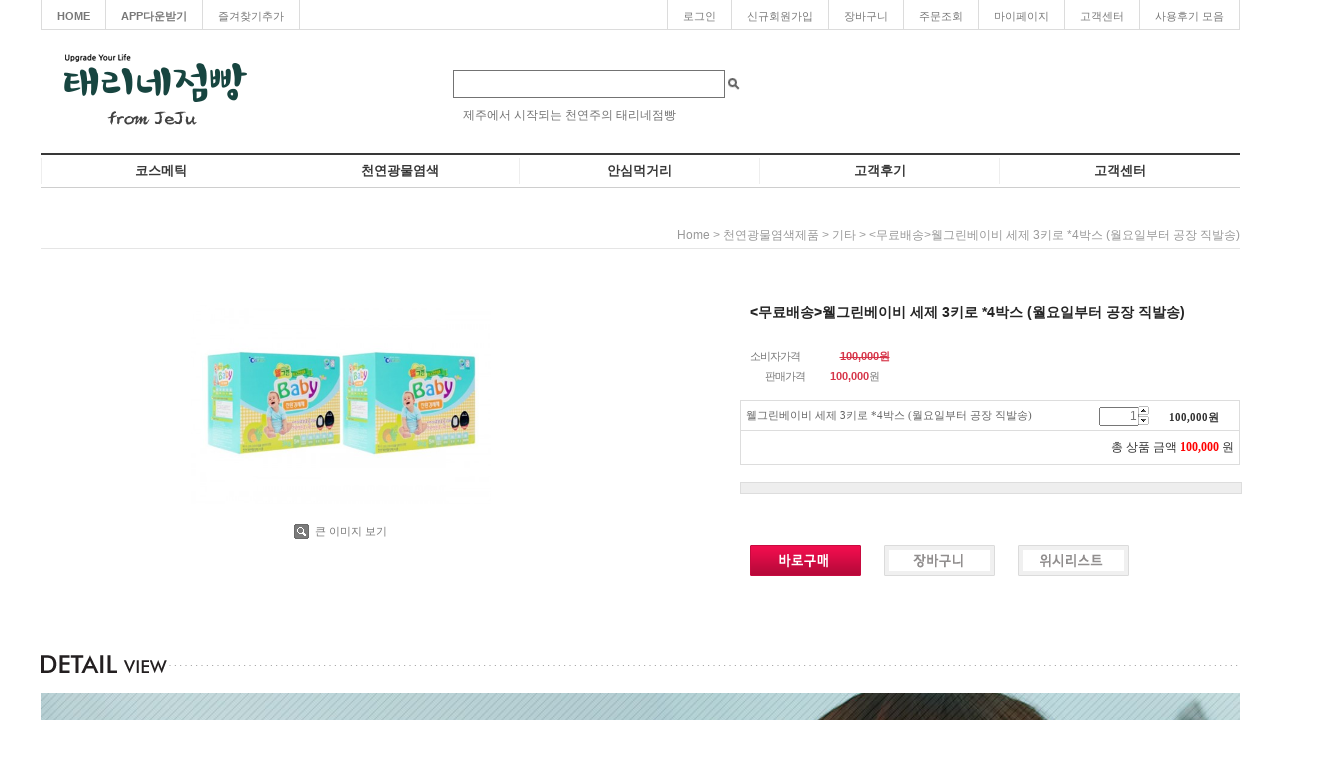

--- FILE ---
content_type: text/css
request_url: http://www.talystore.com/shopimages/kwonji1984/template/work/27891/header.1.css?t=201910101622
body_size: 1645
content:
/* BASIC css start */
.hdWrap{height:152px}
.terine_head{width:1199px; margin:0 auto;height: 29px;border-bottom:#dcdcdc solid 1px}
.header_a{width:35%; float: left}
.header_a ul li{list-style:none; float:left; padding:9px 15px 6px; border-right:solid #dcdcdc 1px}
.header_a ul li a{font-size:11px}

.header_b{width:65%; float: right;}
.header_b ul li{list-style:none; float:left; padding:9px 15px 6px; border-right:solid #dcdcdc 1px;}
.header_b ul li a{font-size:11px}
.header_b ul{float: right;}

.left_board{border-left:solid #dcdcdc 1px}
.bold1{font-weight:bold}





.hdMenu {margin:20px auto;width: 1199px;}
.hdMenu div{width: 32.7%;float: left;}
.top_logo{padding:0 0 0 20px}
.top_search{padding:20px 0}



.input-keyword {width: 270px;height: 26px; border: 1px solid #737373;}
.hot_keyword{width:100% !important; padding:10px;color:#737373}
.hot_keyword a{color:#737373}
.top_banner{text-align: right;}

.gnbbb{margin:0 auto; width:1199px;border-top:solid 2px #383838;height:32px;border-bottom:solid 1px #cecece;clear:both; margin-bottom:10px}
.gnbbb ul{list-style:none;}
.gnbbb ul li{list-style:none; float:left; width:19.93%; text-align:center; font-weight:bold; padding:5px 0; border-left:solid 1px #eeeeee;margin-top: 3px;}
.gnbbb ul li a{color:#383838; font-size:13px !important;}
.gnbbb ul li a:hover{color:#ff3d00}
.gnbbb ul li:hover{background-color:#f9f9f9}

.news{margin:0 auto;width: 1199px;padding:10px 0;}
.news_icon{float: left;background-color: #c25206;color: #ffffff;font-weight: bold;padding: 1px 3px;margin: 0 4px;font-size: 11px;border-radius: 3px;}
.news span a{ font-size:11px; font-weight:bold}
/* BASIC css end */



--- FILE ---
content_type: text/css
request_url: http://www.talystore.com/shopimages/kwonji1984/template/work/27891/footer.1.css?t=201910111501
body_size: 617
content:
/* BASIC css start */
#ftWrap { position: relative; margin-top: 10px;}
#ftWrap #footer { position: relative; width: 1199px;  margin-left: auto; margin-right: auto; }
#ftWrap .ft-info,
#ftWrap .ft-link,
#ftWrap .ft-escrow { text-align: center; padding-top: 20px; }
#ftWrap .ft-info { font-size: 11px; }
#ftWrap .ft-info p { margin-bottom: 5px; }
#ftWrap .ft-link a { padding: 0 10px; font-size: 11px; font-weight: bold; background: url(/images/d3/hot_issue/common/bg_w1_h5_dotted.gif) no-repeat 100% 30%; }
#ftWrap .ft-link a:hover { color: #ec2626; }
#ftWrap .ft-link a.nbg { background: none; }
/* BASIC css end */



--- FILE ---
content_type: text/javascript; charset=UTF-8
request_url: http://www.talystore.com/html/shopRbanner.html?param1=1
body_size: 739
content:
document.writeln('');
document.writeln('<link type="text/css" rel="stylesheet" href="/template_common/shop/hot_issue/scroll.css?t=202501021326" />');
document.writeln('        <div id="todayWrap">');
document.writeln('        <div id="today">');
document.writeln('            <dl>');
document.writeln('                <dd class="today-cont">');
document.writeln('                    <ul>');
document.writeln('                                                <li><a href="/shop/shopdetail.html?branduid=4639775"><img src="/shopimages/kwonji1984/0010040000013.jpg?1571123938" alt="상품 섬네일" title="상품 섬네일" style="width: 60px" /></a></li>');
document.writeln('                                            </ul>');
document.writeln('                </dd>');
document.writeln('                <div class="today-ft">');
document.writeln('                    <a href="#wrap"><img src="/images/d3/hot_issue/today_top.gif" alt="go top" title="go top" /></a>');
document.writeln('                </div>');
document.writeln('            </dl>');
document.writeln('        </div><!-- #today -->');
document.writeln('    </div><!-- #todayWrap -->');
document.writeln('    ');
document.writeln('<style type="text/css">');
document.writeln('');
document.writeln('#blk_scroll_wings, #cherrypicker_scroll {');
document.writeln('    position: absolute;');
document.writeln('    visibility: hidden;');
document.writeln('    z-index: 999;');
document.writeln('}');
document.writeln('');
document.writeln('</style>');
document.writeln('');
document.writeln('<script type="text/javascript">');
document.writeln('');
document.writeln('    banner_position_type = \'LEFT\';');
document.writeln('    BannerHandler(\'blk_scroll_wings//-100||-100||Y\');');
document.writeln('    if( window.addEventListener ) {');
document.writeln('        window.addEventListener("load",function() {');
document.writeln('                BannerHandler(\'blk_scroll_wings//-100||-100||Y\');');
document.writeln('        },false);');
document.writeln('    } else if( document.addEventListener ) {');
document.writeln('        document.addEventListener("load",function() {');
document.writeln('            BannerHandler(\'blk_scroll_wings//-100||-100||Y\');');
document.writeln('        },false);');
document.writeln('    } else if( window.attachEvent ) {');
document.writeln('        window.attachEvent("onload",function() {');
document.writeln('            BannerHandler(\'blk_scroll_wings//-100||-100||Y\');');
document.writeln('        });');
document.writeln('    }');
document.writeln('');
document.writeln('</script>');
document.writeln('');

--- FILE ---
content_type: application/javascript
request_url: https://mk-log.makeshop.co.kr/static/js/analytics.js
body_size: 323950
content:
/*!
 * Matomo - free/libre analytics platform
 *
 * JavaScript tracking client
 *
 * @link https://piwik.org
 * @source https://github.com/matomo-org/matomo/blob/master/js/piwik.js
 * @license https://piwik.org/free-software/bsd/ BSD-3 Clause (also in js/LICENSE.txt)
 * @license magnet:?xt=urn:btih:c80d50af7d3db9be66a4d0a86db0286e4fd33292&dn=bsd-3-clause.txt BSD-3-Clause
 */
// NOTE: if you change this above Piwik comment block, you must also change `$byteStart` in js/tracker.php

// Refer to README.md for build instructions when minifying this file for distribution.

/*
 * Browser [In]Compatibility
 * - minimum required ECMAScript: ECMA-262, edition 3
 *
 * Incompatible with these (and earlier) versions of:
 * - IE4 - try..catch and for..in introduced in IE5
 * - IE5 - named anonymous functions, array.push, encodeURIComponent, decodeURIComponent, and getElementsByTagName introduced in IE5.5
 * - IE6 and 7 - window.JSON introduced in IE8
 * - Firefox 1.0 and Netscape 8.x - FF1.5 adds array.indexOf, among other things
 * - Mozilla 1.7 and Netscape 6.x-7.x
 * - Netscape 4.8
 * - Opera 6 - Error object (and Presto) introduced in Opera 7
 * - Opera 7
 */



// asynchronous tracker (or proxy)
if (typeof _msTracker !== 'object') {
    _msTracker = [];
}

// Matomo singleton and namespace
if (typeof window.Matomo_MS !== 'object') {
    window.Matomo_MS = window.Piwik = (function () {
        'use strict';

        /************************************************************
         * Private data
         ************************************************************/

        var expireDateTime,

            /* plugins */
            plugins = {},

            eventHandlers = {},

            /* alias frequently used globals for added minification */
            documentAlias = document,
            navigatorAlias = navigator,
            screenAlias = screen,
            windowAlias = window,

            /* performance timing */
            performanceAlias = windowAlias.performance || windowAlias.mozPerformance || windowAlias.msPerformance || windowAlias.webkitPerformance,

            /* encode */
            encodeWrapper = windowAlias.encodeURIComponent,

            /* decode */
            decodeWrapper = windowAlias.decodeURIComponent,

            /* urldecode */
            urldecode = unescape,

            /* asynchronous tracker */
            asyncTrackers = [],

            /* iterator */
            iterator,

            /* local Matomo */
            Matomo,

            missedPluginTrackerCalls = [],

            coreConsentCounter = 0,
            coreHeartBeatCounter = 0,

            trackerIdCounter = 0,

            isPageUnloading = false,

            trackerInstallCheckNonce = '';

        /************************************************************
         * Private methods
         ************************************************************/

        /**
         * See https://github.com/matomo-org/matomo/issues/8413
         * To prevent Javascript Error: Uncaught URIError: URI malformed when encoding is not UTF-8. Use this method
         * instead of decodeWrapper if a text could contain any non UTF-8 encoded characters eg
         * a URL like http://apache.matomo/test.html?%F6%E4%FC or a link like
         * <a href="test-with-%F6%E4%FC/story/0">(encoded iso-8859-1 URL)</a>
         */
        function safeDecodeWrapper(url)
        {
            try {
                return decodeWrapper(url);
            } catch (e) {
                return unescape(url);
            }
        }

        /*
         * Is property defined?
         */
        function isDefined(property) {
            // workaround https://github.com/douglascrockford/JSLint/commit/24f63ada2f9d7ad65afc90e6d949f631935c2480
            var propertyType = typeof property;

            return propertyType !== 'undefined';
        }

        /*
         * Is property a function?
         */
        function isFunction(property) {
            return typeof property === 'function';
        }

        /*
         * Is property an object?
         *
         * @returns {boolean} Returns true if property is null, an Object, or subclass of Object (i.e., an instanceof String, Date, etc.)
         */
        function isObject(property) {
            return typeof property === 'object';
        }

        /*
         * Is property a string?
         */
        function isString(property) {
            return typeof property === 'string' || property instanceof String;
        }

        /*
         * Is property a string?
         */
        function isNumber(property) {
            return typeof property === 'number' || property instanceof Number;
        }

        /*
         * Is property a string?
         */
        function isNumberOrHasLength(property) {
            return isDefined(property) && (isNumber(property) || (isString(property) && property.length));
        }

        function isObjectEmpty(property)
        {
            if (!property) {
                return true;
            }

            var i;
            for (i in property) {
                if (Object.prototype.hasOwnProperty.call(property, i)) {
                    return false;
                }
            }

            return true;
        }

        /**
         * Logs an error in the console.
         *  Note: it does not generate a JavaScript error, so make sure to also generate an error if needed.
         * @param message
         */
        function logConsoleError(message) {
            // needed to write it this way for jslint
            var consoleType = typeof console;
            if (consoleType !== 'undefined' && console && console.error) {
                console.error(message);
            }
        }

        /*
         * apply wrapper
         *
         * @param {Array} parameterArray An array comprising either:
         *      [ 'methodName', optional_parameters ]
         * or:
         *      [ functionObject, optional_parameters ]
         */
        function apply() {
            var i, j, f, parameterArray, trackerCall;

            for (i = 0; i < arguments.length; i += 1) {
                trackerCall = null;
                if (arguments[i] && arguments[i].slice) {
                    trackerCall = arguments[i].slice();
                }
                parameterArray = arguments[i];
                f = parameterArray.shift();

                var fParts, context;

                var isStaticPluginCall = isString(f) && f.indexOf('::') > 0;
                if (isStaticPluginCall) {
                    // a static method will not be called on a tracker and is not dependent on the existence of a
                    // tracker etc
                    fParts = f.split('::');
                    context = fParts[0];
                    f = fParts[1];

                    if ('object' === typeof Matomo[context] && 'function' === typeof Matomo[context][f]) {
                        Matomo[context][f].apply(Matomo[context], parameterArray);
                    } else if (trackerCall) {
                        // we try to call that method again later as the plugin might not be loaded yet
                        // a plugin can call "Matomo.retryMissedPluginCalls();" once it has been loaded and then the
                        // method call to "Matomo[context][f]" may be executed
                        missedPluginTrackerCalls.push(trackerCall);
                    }

                } else {
                    for (j = 0; j < asyncTrackers.length; j++) {
                        if (isString(f)) {
                            context = asyncTrackers[j];

                            var isPluginTrackerCall = f.indexOf('.') > 0;

                            if (isPluginTrackerCall) {
                                fParts = f.split('.');
                                if (context && 'object' === typeof context[fParts[0]]) {
                                    context = context[fParts[0]];
                                    f = fParts[1];
                                } else if (trackerCall) {
                                    // we try to call that method again later as the plugin might not be loaded yet
                                    missedPluginTrackerCalls.push(trackerCall);
                                    break;
                                }
                            }

                            if (context[f]) {
                                context[f].apply(context, parameterArray);
                            } else {
                                var message = 'The method \'' + f + '\' was not found in "_msTracker" variable.  Please have a look at the Matomo tracker documentation: https://developer.matomo.org/api-reference/tracking-javascript';
                                logConsoleError(message);

                                if (!isPluginTrackerCall) {
                                    // do not trigger an error if it is a call to a plugin as the plugin may just not be
                                    // loaded yet etc
                                    throw new TypeError(message);
                                }
                            }

                            if (f === 'addTracker') {
                                // addTracker adds an entry to asyncTrackers and would otherwise result in an endless loop
                                break;
                            }

                            if (f === 'setTrackerUrl' || f === 'setSiteId') {
                                // these two methods should be only executed on the first tracker
                                break;
                            }
                        } else {
                            f.apply(asyncTrackers[j], parameterArray);
                        }
                    }
                }
            }
        }

        /*
         * Cross-browser helper function to add event handler
         */
        function addEventListener(element, eventType, eventHandler, useCapture) {
            if (element.addEventListener) {
                element.addEventListener(eventType, eventHandler, useCapture);

                return true;
            }

            if (element.attachEvent) {
                return element.attachEvent('on' + eventType, eventHandler);
            }

            element['on' + eventType] = eventHandler;
        }

        function trackCallbackOnLoad(callback)
        {
            if (documentAlias.readyState === 'complete') {
                callback();
            } else if (windowAlias.addEventListener) {
                windowAlias.addEventListener('load', callback, false);
            } else if (windowAlias.attachEvent) {
                windowAlias.attachEvent('onload', callback);
            }
        }

        function trackCallbackOnReady(callback)
        {
            var loaded = false;

            if (documentAlias.attachEvent) {
                loaded = documentAlias.readyState === 'complete';
            } else {
                loaded = documentAlias.readyState !== 'loading';
            }

            if (loaded) {
                callback();
                return;
            }

            var _timer;

            if (documentAlias.addEventListener) {
                addEventListener(documentAlias, 'DOMContentLoaded', function ready() {
                    documentAlias.removeEventListener('DOMContentLoaded', ready, false);
                    if (!loaded) {
                        loaded = true;
                        callback();
                    }
                });
            } else if (documentAlias.attachEvent) {
                documentAlias.attachEvent('onreadystatechange', function ready() {
                    if (documentAlias.readyState === 'complete') {
                        documentAlias.detachEvent('onreadystatechange', ready);
                        if (!loaded) {
                            loaded = true;
                            callback();
                        }
                    }
                });

                if (documentAlias.documentElement.doScroll && windowAlias === windowAlias.top) {
                    (function ready() {
                        if (!loaded) {
                            try {
                                documentAlias.documentElement.doScroll('left');
                            } catch (error) {
                                setTimeout(ready, 0);

                                return;
                            }
                            loaded = true;
                            callback();
                        }
                    }());
                }
            }

            // fallback
            addEventListener(windowAlias, 'load', function () {
                if (!loaded) {
                    loaded = true;
                    callback();
                }
            }, false);
        }

        /*
         * Call plugin hook methods
         */
        function executePluginMethod(methodName, params, callback) {
            if (!methodName) {
                return '';
            }

            var result = '',
                i,
                pluginMethod, value, isFunction;

            for (i in plugins) {
                if (Object.prototype.hasOwnProperty.call(plugins, i)) {
                    isFunction = plugins[i] && 'function' === typeof plugins[i][methodName];

                    if (isFunction) {
                        pluginMethod = plugins[i][methodName];
                        value = pluginMethod(params || {}, callback);

                        if (value) {
                            result += value;
                        }
                    }
                }
            }

            return result;
        }

        /*
         * Handle beforeunload event
         *
         * Subject to Safari's "Runaway JavaScript Timer" and
         * Chrome V8 extension that terminates JS that exhibits
         * "slow unload", i.e., calling getTime() > 1000 times
         */
        function beforeUnloadHandler(event) {
            var now;
            isPageUnloading = true;

            executePluginMethod('unload');
            now = new Date();
            var aliasTime = now.getTimeAlias();
            if ((expireDateTime - aliasTime) > 3000) {
                expireDateTime = aliasTime + 3000;
            }

            /*
             * Delay/pause (blocks UI)
             */
            if (expireDateTime) {
                // the things we do for backwards compatibility...
                // in ECMA-262 5th ed., we could simply use:
                //     while (Date.now() < expireDateTime) { }
                do {
                    now = new Date();
                } while (now.getTimeAlias() < expireDateTime);
            }
        }

        /*
         * Load JavaScript file (asynchronously)
         */
        function loadScript(src, onLoad) {
            var script = documentAlias.createElement('script');

            script.type = 'text/javascript';
            script.src = src;

            if (script.readyState) {
                script.onreadystatechange = function () {
                    var state = this.readyState;

                    if (state === 'loaded' || state === 'complete') {
                        script.onreadystatechange = null;
                        onLoad();
                    }
                };
            } else {
                script.onload = onLoad;
            }

            documentAlias.getElementsByTagName('head')[0].appendChild(script);
        }

        /*
         * Get page referrer
         */
        function getReferrer() {
            var referrer = '';

            try {
                referrer = windowAlias.top.document.referrer;
            } catch (e) {
                if (windowAlias.parent) {
                    try {
                        referrer = windowAlias.parent.document.referrer;
                    } catch (e2) {
                        referrer = '';
                    }
                }
            }

            if (referrer === '') {
                referrer = documentAlias.referrer;
            }

            return referrer;
        }

        /*
         * Extract scheme/protocol from URL
         */
        function getProtocolScheme(url) {
            var e = new RegExp('^([a-z]+):'),
                matches = e.exec(url);

            return matches ? matches[1] : null;
        }

        /*
         * Extract hostname from URL
         */
        function getHostName(url) {
            // scheme : // [username [: password] @] hostame [: port] [/ [path] [? query] [# fragment]]
            var e = new RegExp('^(?:(?:https?|ftp):)/*(?:[^@]+@)?([^:/#]+)'),
                matches = e.exec(url);

            return matches ? matches[1] : url;
        }
        function isPositiveNumberString(str) {
            // !isNaN(str) could be used but does not cover '03' (octal) and '0xA' (hex)
            // nor negative numbers
            return (/^[0-9][0-9]*(\.[0-9]+)?$/).test(str);
        }
        function filterIn(object, byFunction) {
            var result = {}, k;
            for (k in object) {
                if (object.hasOwnProperty(k) && byFunction(object[k])) {
                    result[k] = object[k];
                }
            }
            return result;
        }
        function onlyPositiveIntegers(data) {
            var result = {}, k;
            for (k in data) {
                if (data.hasOwnProperty(k)) {
                    if (isPositiveNumberString(data[k])) {
                        result[k] = Math.round(data[k]);
                    } else {
                        throw new Error('Parameter "' + k + '" provided value "' + data[k] +
                            '" is not valid. Please provide a numeric value.');
                    }
                }
            }
            return result;
        }
        function queryStringify(data) {
            var queryString = '', k;
            for (k in data) {
                if (data.hasOwnProperty(k)) {
                    queryString += '&' + encodeWrapper(k) + '=' + encodeWrapper(data[k]);
                }
            }
            return queryString;
        }

        function stringStartsWith(str, prefix) {
            str = String(str);
            return str.lastIndexOf(prefix, 0) === 0;
        }

        function stringEndsWith(str, suffix) {
            str = String(str);
            return str.indexOf(suffix, str.length - suffix.length) !== -1;
        }

        function stringContains(str, needle) {
            str = String(str);
            return str.indexOf(needle) !== -1;
        }

        function removeCharactersFromEndOfString(str, numCharactersToRemove) {
            str = String(str);
            return str.substr(0, str.length - numCharactersToRemove);
        }

        /**
         * We do not check whether URL contains already url parameter, please use removeUrlParameter() if needed
         * before calling this method.
         * This method makes sure to append URL parameters before a possible hash. Will escape (encode URI component)
         * the set name and value
         */
        function addUrlParameter(url, name, value) {
            url = String(url);

            if (!value) {
                value = '';
            }

            var hashPos = url.indexOf('#');
            var urlLength = url.length;

            if (hashPos === -1) {
                hashPos = urlLength;
            }

            var baseUrl = url.substr(0, hashPos);
            var urlHash = url.substr(hashPos, urlLength - hashPos);

            if (baseUrl.indexOf('?') === -1) {
                baseUrl += '?';
            } else if (!stringEndsWith(baseUrl, '?')) {
                baseUrl += '&';
            }
            // nothing to if ends with ?

            return baseUrl + encodeWrapper(name) + '=' + encodeWrapper(value) + urlHash;
        }

        function removeUrlParameter(url, name) {
            url = String(url);

            if (url.indexOf('?' + name + '=') === -1 && url.indexOf('&' + name + '=') === -1 && url.indexOf('#' + name + '=') === -1) {
                // nothing to remove, url does not contain this parameter in query or hash
                return url;
            }

            var urlHash = '';
            var hashPos = url.indexOf('#');
            if (hashPos !== -1) {
                urlHash = url.substr(hashPos + 1);
                url = url.substr(0, hashPos);
            }

            var searchPos = url.indexOf('?');
            var queryString = '';
            var baseUrl = url;
            if (searchPos > -1) {
                queryString = url.substr(searchPos + 1);
                baseUrl = url.substr(0, searchPos);
            }

            var filterParams = function (paramsArr) {
                var param;
                var i = paramsArr.length - 1;

                for (i; i >= 0; i--) {
                    param = paramsArr[i].split('=')[0];
                    if (param === name) {
                        paramsArr.splice(i, 1);
                    }
                }

                return paramsArr;
            };

            if (queryString) {
                var newQueryString = filterParams(queryString.split('&')).join('&');

                if (newQueryString) {
                    baseUrl += '?' + newQueryString;
                }
            }

            if (urlHash && urlHash.indexOf('=') > 0) {
                var hashWithMark = urlHash.charAt(0) === '?';

                if (hashWithMark) {
                    urlHash = urlHash.substr(1);
                }

                var newHashString = filterParams(urlHash.split('&')).join('&');

                if (newHashString) {
                    baseUrl += '#';

                    if (hashWithMark) {
                        baseUrl += '?';
                    }

                    baseUrl += newHashString;
                }
            } else if (urlHash) {
                baseUrl += '#' + urlHash;
            }

            return baseUrl;
        }

        /*
         * Extract parameter from URL
         */
        function getUrlParameter(url, name) {
            var regexSearch = "[\\?&#]" + name + "=([^&#]*)";
            var regex = new RegExp(regexSearch);
            var results = regex.exec(url);
            return results ? safeDecodeWrapper(results[1]) : '';
        }

        function trim(text)
        {
            if (text && String(text) === text) {
                return text.replace(/^\s+|\s+$/g, '');
            }

            return text;
        }

        /*
         * UTF-8 encoding
         */
        function utf8_encode(argString) {
            return unescape(encodeWrapper(argString));
        }

        /************************************************************
         * sha1
         * - based on sha1 from http://phpjs.org/functions/sha1:512 (MIT / GPL v2)
         ************************************************************/

        function sha1(str) {
            // +   original by: Webtoolkit.info (http://www.webtoolkit.info/)
            // + namespaced by: Michael White (http://getsprink.com)
            // +      input by: Brett Zamir (http://brett-zamir.me)
            // +   improved by: Kevin van Zonneveld (http://kevin.vanzonneveld.net)
            // +   jslinted by: Anthon Pang (https://matomo.org)

            var
                rotate_left = function (n, s) {
                    return (n << s) | (n >>> (32 - s));
                },

                cvt_hex = function (val) {
                    var strout = '',
                        i,
                        v;

                    for (i = 7; i >= 0; i--) {
                        v = (val >>> (i * 4)) & 0x0f;
                        strout += v.toString(16);
                    }

                    return strout;
                },

                blockstart,
                i,
                j,
                W = [],
                H0 = 0x67452301,
                H1 = 0xEFCDAB89,
                H2 = 0x98BADCFE,
                H3 = 0x10325476,
                H4 = 0xC3D2E1F0,
                A,
                B,
                C,
                D,
                E,
                temp,
                str_len,
                word_array = [];

            str = utf8_encode(str);
            str_len = str.length;

            for (i = 0; i < str_len - 3; i += 4) {
                j = str.charCodeAt(i) << 24 | str.charCodeAt(i + 1) << 16 |
                    str.charCodeAt(i + 2) << 8 | str.charCodeAt(i + 3);
                word_array.push(j);
            }

            switch (str_len & 3) {
                case 0:
                    i = 0x080000000;
                    break;
                case 1:
                    i = str.charCodeAt(str_len - 1) << 24 | 0x0800000;
                    break;
                case 2:
                    i = str.charCodeAt(str_len - 2) << 24 | str.charCodeAt(str_len - 1) << 16 | 0x08000;
                    break;
                case 3:
                    i = str.charCodeAt(str_len - 3) << 24 | str.charCodeAt(str_len - 2) << 16 | str.charCodeAt(str_len - 1) << 8 | 0x80;
                    break;
            }

            word_array.push(i);

            while ((word_array.length & 15) !== 14) {
                word_array.push(0);
            }

            word_array.push(str_len >>> 29);
            word_array.push((str_len << 3) & 0x0ffffffff);

            for (blockstart = 0; blockstart < word_array.length; blockstart += 16) {
                for (i = 0; i < 16; i++) {
                    W[i] = word_array[blockstart + i];
                }

                for (i = 16; i <= 79; i++) {
                    W[i] = rotate_left(W[i - 3] ^ W[i - 8] ^ W[i - 14] ^ W[i - 16], 1);
                }

                A = H0;
                B = H1;
                C = H2;
                D = H3;
                E = H4;

                for (i = 0; i <= 19; i++) {
                    temp = (rotate_left(A, 5) + ((B & C) | (~B & D)) + E + W[i] + 0x5A827999) & 0x0ffffffff;
                    E = D;
                    D = C;
                    C = rotate_left(B, 30);
                    B = A;
                    A = temp;
                }

                for (i = 20; i <= 39; i++) {
                    temp = (rotate_left(A, 5) + (B ^ C ^ D) + E + W[i] + 0x6ED9EBA1) & 0x0ffffffff;
                    E = D;
                    D = C;
                    C = rotate_left(B, 30);
                    B = A;
                    A = temp;
                }

                for (i = 40; i <= 59; i++) {
                    temp = (rotate_left(A, 5) + ((B & C) | (B & D) | (C & D)) + E + W[i] + 0x8F1BBCDC) & 0x0ffffffff;
                    E = D;
                    D = C;
                    C = rotate_left(B, 30);
                    B = A;
                    A = temp;
                }

                for (i = 60; i <= 79; i++) {
                    temp = (rotate_left(A, 5) + (B ^ C ^ D) + E + W[i] + 0xCA62C1D6) & 0x0ffffffff;
                    E = D;
                    D = C;
                    C = rotate_left(B, 30);
                    B = A;
                    A = temp;
                }

                H0 = (H0 + A) & 0x0ffffffff;
                H1 = (H1 + B) & 0x0ffffffff;
                H2 = (H2 + C) & 0x0ffffffff;
                H3 = (H3 + D) & 0x0ffffffff;
                H4 = (H4 + E) & 0x0ffffffff;
            }

            temp = cvt_hex(H0) + cvt_hex(H1) + cvt_hex(H2) + cvt_hex(H3) + cvt_hex(H4);

            return temp.toLowerCase();
        }

        /************************************************************
         * end sha1
         ************************************************************/

        /*
         * Fix-up URL when page rendered from search engine cache or translated page
         */
        function urlFixup(hostName, href, referrer) {
            if (!hostName) {
                hostName = '';
            }

            if (!href) {
                href = '';
            }

            if (hostName === 'translate.googleusercontent.com') {       // Google
                if (referrer === '') {
                    referrer = href;
                }

                href = getUrlParameter(href, 'u');
                hostName = getHostName(href);
            } else if (hostName === 'cc.bingj.com' ||                   // Bing
                hostName === 'webcache.googleusercontent.com' ||    // Google
                hostName.slice(0, 5) === '74.6.') {                 // Yahoo (via Inktomi 74.6.0.0/16)
                href = documentAlias.links[0].href;
                hostName = getHostName(href);
            }

            return [hostName, href, referrer];
        }

        /*
         * Fix-up domain
         */
        function domainFixup(domain) {
            var dl = domain.length;

            // remove trailing '.'
            if (domain.charAt(--dl) === '.') {
                domain = domain.slice(0, dl);
            }

            // remove leading '*'
            if (domain.slice(0, 2) === '*.') {
                domain = domain.slice(1);
            }

            if (domain.indexOf('/') !== -1) {
                domain = domain.substr(0, domain.indexOf('/'));
            }

            return domain;
        }

        /*
         * Title fixup
         */
        function titleFixup(title) {
            title = title && title.text ? title.text : title;

            if (!isString(title)) {
                var tmp = documentAlias.getElementsByTagName('title');

                if (tmp && isDefined(tmp[0])) {
                    title = tmp[0].text;
                }
            }

            return title;
        }

        function getChildrenFromNode(node)
        {
            if (!node) {
                return [];
            }

            if (!isDefined(node.children) && isDefined(node.childNodes)) {
                return node.children;
            }

            if (isDefined(node.children)) {
                return node.children;
            }

            return [];
        }

        function containsNodeElement(node, containedNode)
        {
            if (!node || !containedNode) {
                return false;
            }

            if (node.contains) {
                return node.contains(containedNode);
            }

            if (node === containedNode) {
                return true;
            }

            if (node.compareDocumentPosition) {
                return !!(node.compareDocumentPosition(containedNode) & 16);
            }

            return false;
        }

        // Polyfill for IndexOf for IE6-IE8
        function indexOfArray(theArray, searchElement)
        {
            if (theArray && theArray.indexOf) {
                return theArray.indexOf(searchElement);
            }

            // 1. Let O be the result of calling ToObject passing
            //    the this value as the argument.
            if (!isDefined(theArray) || theArray === null) {
                return -1;
            }

            if (!theArray.length) {
                return -1;
            }

            var len = theArray.length;

            if (len === 0) {
                return -1;
            }

            var k = 0;

            // 9. Repeat, while k < len
            while (k < len) {
                // a. Let Pk be ToString(k).
                //   This is implicit for LHS operands of the in operator
                // b. Let kPresent be the result of calling the
                //    HasProperty internal method of O with argument Pk.
                //   This step can be combined with c
                // c. If kPresent is true, then
                //    i.  Let elementK be the result of calling the Get
                //        internal method of O with the argument ToString(k).
                //   ii.  Let same be the result of applying the
                //        Strict Equality Comparison Algorithm to
                //        searchElement and elementK.
                //  iii.  If same is true, return k.
                if (theArray[k] === searchElement) {
                    return k;
                }
                k++;
            }
            return -1;
        }

        /************************************************************
         * Element Visiblility
         ************************************************************/

        /**
         * Author: Jason Farrell
         * Author URI: http://useallfive.com/
         *
         * Description: Checks if a DOM element is truly visible.
         * Package URL: https://github.com/UseAllFive/true-visibility
         * License: MIT (https://github.com/UseAllFive/true-visibility/blob/master/LICENSE.txt)
         */
        function isVisible(node) {

            if (!node) {
                return false;
            }

            //-- Cross browser method to get style properties:
            function _getStyle(el, property) {
                if (windowAlias.getComputedStyle) {
                    return documentAlias.defaultView.getComputedStyle(el,null)[property];
                }
                if (el.currentStyle) {
                    return el.currentStyle[property];
                }
            }

            function _elementInDocument(element) {
                element = element.parentNode;

                while (element) {
                    if (element === documentAlias) {
                        return true;
                    }
                    element = element.parentNode;
                }
                return false;
            }

            /**
             * Checks if a DOM element is visible. Takes into
             * consideration its parents and overflow.
             *
             * @param (el)      the DOM element to check if is visible
             *
             * These params are optional that are sent in recursively,
             * you typically won't use these:
             *
             * @param (t)       Top corner position number
             * @param (r)       Right corner position number
             * @param (b)       Bottom corner position number
             * @param (l)       Left corner position number
             * @param (w)       Element width number
             * @param (h)       Element height number
             */
            function _isVisible(el, t, r, b, l, w, h) {
                var p = el.parentNode,
                    VISIBLE_PADDING = 1; // has to be visible at least one px of the element

                if (!_elementInDocument(el)) {
                    return false;
                }

                //-- Return true for document node
                if (9 === p.nodeType) {
                    return true;
                }

                //-- Return false if our element is invisible
                if (
                    '0' === _getStyle(el, 'opacity') ||
                    'none' === _getStyle(el, 'display') ||
                    'hidden' === _getStyle(el, 'visibility')
                ) {
                    return false;
                }

                if (!isDefined(t) ||
                    !isDefined(r) ||
                    !isDefined(b) ||
                    !isDefined(l) ||
                    !isDefined(w) ||
                    !isDefined(h)) {
                    t = el.offsetTop;
                    l = el.offsetLeft;
                    b = t + el.offsetHeight;
                    r = l + el.offsetWidth;
                    w = el.offsetWidth;
                    h = el.offsetHeight;
                }

                if (node === el && (0 === h || 0 === w) && 'hidden' === _getStyle(el, 'overflow')) {
                    return false;
                }

                //-- If we have a parent, let's continue:
                if (p) {
                    //-- Check if the parent can hide its children.
                    if (('hidden' === _getStyle(p, 'overflow') || 'scroll' === _getStyle(p, 'overflow'))) {
                        //-- Only check if the offset is different for the parent
                        if (
                            //-- If the target element is to the right of the parent elm
                        l + VISIBLE_PADDING > p.offsetWidth + p.scrollLeft ||
                        //-- If the target element is to the left of the parent elm
                        l + w - VISIBLE_PADDING < p.scrollLeft ||
                        //-- If the target element is under the parent elm
                        t + VISIBLE_PADDING > p.offsetHeight + p.scrollTop ||
                        //-- If the target element is above the parent elm
                        t + h - VISIBLE_PADDING < p.scrollTop
                        ) {
                            //-- Our target element is out of bounds:
                            return false;
                        }
                    }
                    //-- Add the offset parent's left/top coords to our element's offset:
                    if (el.offsetParent === p) {
                        l += p.offsetLeft;
                        t += p.offsetTop;
                    }
                    //-- Let's recursively check upwards:
                    return _isVisible(p, t, r, b, l, w, h);
                }
                return true;
            }

            return _isVisible(node);
        }

        /************************************************************
         * Query
         ************************************************************/

        var query = {
            htmlCollectionToArray: function (foundNodes)
            {
                var nodes = [], index;

                if (!foundNodes || !foundNodes.length) {
                    return nodes;
                }

                for (index = 0; index < foundNodes.length; index++) {
                    nodes.push(foundNodes[index]);
                }

                return nodes;
            },
            find: function (selector)
            {
                // we use querySelectorAll only on document, not on nodes because of its unexpected behavior. See for
                // instance http://stackoverflow.com/questions/11503534/jquery-vs-document-queryselectorall and
                // http://jsfiddle.net/QdMc5/ and http://ejohn.org/blog/thoughts-on-queryselectorall
                if (!document.querySelectorAll || !selector) {
                    return []; // we do not support all browsers
                }

                var foundNodes = document.querySelectorAll(selector);

                return this.htmlCollectionToArray(foundNodes);
            },
            findMultiple: function (selectors)
            {
                if (!selectors || !selectors.length) {
                    return [];
                }

                var index, foundNodes;
                var nodes = [];
                for (index = 0; index < selectors.length; index++) {
                    foundNodes = this.find(selectors[index]);
                    nodes = nodes.concat(foundNodes);
                }

                nodes = this.makeNodesUnique(nodes);

                return nodes;
            },
            findNodesByTagName: function (node, tagName)
            {
                if (!node || !tagName || !node.getElementsByTagName) {
                    return [];
                }

                var foundNodes = node.getElementsByTagName(tagName);

                return this.htmlCollectionToArray(foundNodes);
            },
            makeNodesUnique: function (nodes)
            {
                var copy = [].concat(nodes);
                nodes.sort(function(n1, n2){
                    if (n1 === n2) {
                        return 0;
                    }

                    var index1 = indexOfArray(copy, n1);
                    var index2 = indexOfArray(copy, n2);

                    if (index1 === index2) {
                        return 0;
                    }

                    return index1 > index2 ? -1 : 1;
                });

                if (nodes.length <= 1) {
                    return nodes;
                }

                var index = 0;
                var numDuplicates = 0;
                var duplicates = [];
                var node;

                node = nodes[index++];

                while (node) {
                    if (node === nodes[index]) {
                        numDuplicates = duplicates.push(index);
                    }

                    node = nodes[index++] || null;
                }

                while (numDuplicates--) {
                    nodes.splice(duplicates[numDuplicates], 1);
                }

                return nodes;
            },
            getAttributeValueFromNode: function (node, attributeName)
            {
                if (!this.hasNodeAttribute(node, attributeName)) {
                    return;
                }

                if (node && node.getAttribute) {
                    return node.getAttribute(attributeName);
                }

                if (!node || !node.attributes) {
                    return;
                }

                var typeOfAttr = (typeof node.attributes[attributeName]);
                if ('undefined' === typeOfAttr) {
                    return;
                }

                if (node.attributes[attributeName].value) {
                    return node.attributes[attributeName].value; // nodeValue is deprecated ie Chrome
                }

                if (node.attributes[attributeName].nodeValue) {
                    return node.attributes[attributeName].nodeValue;
                }

                var index;
                var attrs = node.attributes;

                if (!attrs) {
                    return;
                }

                for (index = 0; index < attrs.length; index++) {
                    if (attrs[index].nodeName === attributeName) {
                        return attrs[index].nodeValue;
                    }
                }

                return null;
            },
            hasNodeAttributeWithValue: function (node, attributeName)
            {
                var value = this.getAttributeValueFromNode(node, attributeName);

                return !!value;
            },
            hasNodeAttribute: function (node, attributeName)
            {
                if (node && node.hasAttribute) {
                    return node.hasAttribute(attributeName);
                }

                if (node && node.attributes) {
                    var typeOfAttr = (typeof node.attributes[attributeName]);
                    return 'undefined' !== typeOfAttr;
                }

                return false;
            },
            hasNodeCssClass: function (node, klassName)
            {
                if (node && klassName && node.className) {
                    var classes = typeof node.className === "string" ? node.className.split(' ') : [];
                    if (-1 !== indexOfArray(classes, klassName)) {
                        return true;
                    }
                }

                return false;
            },
            findNodesHavingAttribute: function (nodeToSearch, attributeName, nodes)
            {
                if (!nodes) {
                    nodes = [];
                }

                if (!nodeToSearch || !attributeName) {
                    return nodes;
                }

                var children = getChildrenFromNode(nodeToSearch);

                if (!children || !children.length) {
                    return nodes;
                }

                var index, child;
                for (index = 0; index < children.length; index++) {
                    child = children[index];
                    if (this.hasNodeAttribute(child, attributeName)) {
                        nodes.push(child);
                    }

                    nodes = this.findNodesHavingAttribute(child, attributeName, nodes);
                }

                return nodes;
            },
            findFirstNodeHavingAttribute: function (node, attributeName)
            {
                if (!node || !attributeName) {
                    return;
                }

                if (this.hasNodeAttribute(node, attributeName)) {
                    return node;
                }

                var nodes = this.findNodesHavingAttribute(node, attributeName);

                if (nodes && nodes.length) {
                    return nodes[0];
                }
            },
            findFirstNodeHavingAttributeWithValue: function (node, attributeName)
            {
                if (!node || !attributeName) {
                    return;
                }

                if (this.hasNodeAttributeWithValue(node, attributeName)) {
                    return node;
                }

                var nodes = this.findNodesHavingAttribute(node, attributeName);

                if (!nodes || !nodes.length) {
                    return;
                }

                var index;
                for (index = 0; index < nodes.length; index++) {
                    if (this.getAttributeValueFromNode(nodes[index], attributeName)) {
                        return nodes[index];
                    }
                }
            },
            findNodesHavingCssClass: function (nodeToSearch, className, nodes)
            {
                if (!nodes) {
                    nodes = [];
                }

                if (!nodeToSearch || !className) {
                    return nodes;
                }

                if (nodeToSearch.getElementsByClassName) {
                    var foundNodes = nodeToSearch.getElementsByClassName(className);
                    return this.htmlCollectionToArray(foundNodes);
                }

                var children = getChildrenFromNode(nodeToSearch);

                if (!children || !children.length) {
                    return [];
                }

                var index, child;
                for (index = 0; index < children.length; index++) {
                    child = children[index];
                    if (this.hasNodeCssClass(child, className)) {
                        nodes.push(child);
                    }

                    nodes = this.findNodesHavingCssClass(child, className, nodes);
                }

                return nodes;
            },
            findFirstNodeHavingClass: function (node, className)
            {
                if (!node || !className) {
                    return;
                }

                if (this.hasNodeCssClass(node, className)) {
                    return node;
                }

                var nodes = this.findNodesHavingCssClass(node, className);

                if (nodes && nodes.length) {
                    return nodes[0];
                }
            },
            isLinkElement: function (node)
            {
                if (!node) {
                    return false;
                }

                var elementName      = String(node.nodeName).toLowerCase();
                var linkElementNames = ['a', 'area'];
                var pos = indexOfArray(linkElementNames, elementName);

                return pos !== -1;
            },
            setAnyAttribute: function (node, attrName, attrValue)
            {
                if (!node || !attrName) {
                    return;
                }

                if (node.setAttribute) {
                    node.setAttribute(attrName, attrValue);
                } else {
                    node[attrName] = attrValue;
                }
            }
        };

        /************************************************************
         * Content Tracking
         ************************************************************/

        var content = {
            CONTENT_ATTR: 'data-track-content',
            CONTENT_CLASS: 'matomoTrackContent',
            LEGACY_CONTENT_CLASS: 'piwikTrackContent',
            CONTENT_NAME_ATTR: 'data-content-name',
            CONTENT_PIECE_ATTR: 'data-content-piece',
            CONTENT_PIECE_CLASS: 'matomoContentPiece',
            LEGACY_CONTENT_PIECE_CLASS: 'piwikContentPiece',
            CONTENT_TARGET_ATTR: 'data-content-target',
            CONTENT_TARGET_CLASS: 'matomoContentTarget',
            LEGACY_CONTENT_TARGET_CLASS: 'piwikContentTarget',
            CONTENT_IGNOREINTERACTION_ATTR: 'data-content-ignoreinteraction',
            CONTENT_IGNOREINTERACTION_CLASS: 'matomoContentIgnoreInteraction',
            LEGACY_CONTENT_IGNOREINTERACTION_CLASS: 'piwikContentIgnoreInteraction',
            location: undefined,

            findContentNodes: function ()
            {
                var cssSelector  = '.' + this.CONTENT_CLASS;
                var cssSelector2  = '.' + this.LEGACY_CONTENT_CLASS;
                var attrSelector = '[' + this.CONTENT_ATTR + ']';
                var contentNodes = query.findMultiple([cssSelector, cssSelector2, attrSelector]);

                return contentNodes;
            },
            findContentNodesWithinNode: function (node)
            {
                if (!node) {
                    return [];
                }

                // NOTE: we do not use query.findMultiple here as querySelectorAll would most likely not deliver the result we want

                var nodes1 = query.findNodesHavingCssClass(node, this.CONTENT_CLASS);
                nodes1     = query.findNodesHavingCssClass(node, this.LEGACY_CONTENT_CLASS, nodes1);
                var nodes2 = query.findNodesHavingAttribute(node, this.CONTENT_ATTR);

                if (nodes2 && nodes2.length) {
                    var index;
                    for (index = 0; index < nodes2.length; index++) {
                        nodes1.push(nodes2[index]);
                    }
                }

                if (query.hasNodeAttribute(node, this.CONTENT_ATTR)) {
                    nodes1.push(node);
                } else if (query.hasNodeCssClass(node, this.CONTENT_CLASS)) {
                    nodes1.push(node);
                } else if (query.hasNodeCssClass(node, this.LEGACY_CONTENT_CLASS)) {
                    nodes1.push(node);
                }

                nodes1 = query.makeNodesUnique(nodes1);

                return nodes1;
            },
            findParentContentNode: function (anyNode)
            {
                if (!anyNode) {
                    return;
                }

                var node    = anyNode;
                var counter = 0;

                while (node && node !== documentAlias && node.parentNode) {
                    if (query.hasNodeAttribute(node, this.CONTENT_ATTR)) {
                        return node;
                    }
                    if (query.hasNodeCssClass(node, this.CONTENT_CLASS)) {
                        return node;
                    }
                    if (query.hasNodeCssClass(node, this.LEGACY_CONTENT_CLASS)) {
                        return node;
                    }

                    node = node.parentNode;

                    if (counter > 1000) {
                        break; // prevent loop, should not happen anyway but better we do this
                    }
                    counter++;
                }
            },
            findPieceNode: function (node)
            {
                var contentPiece;

                contentPiece = query.findFirstNodeHavingAttribute(node, this.CONTENT_PIECE_ATTR);

                if (!contentPiece) {
                    contentPiece = query.findFirstNodeHavingClass(node, this.CONTENT_PIECE_CLASS);
                }
                if (!contentPiece) {
                    contentPiece = query.findFirstNodeHavingClass(node, this.LEGACY_CONTENT_PIECE_CLASS);
                }

                if (contentPiece) {
                    return contentPiece;
                }

                return node;
            },
            findTargetNodeNoDefault: function (node)
            {
                if (!node) {
                    return;
                }

                var target = query.findFirstNodeHavingAttributeWithValue(node, this.CONTENT_TARGET_ATTR);
                if (target) {
                    return target;
                }

                target = query.findFirstNodeHavingAttribute(node, this.CONTENT_TARGET_ATTR);
                if (target) {
                    return target;
                }

                target = query.findFirstNodeHavingClass(node, this.CONTENT_TARGET_CLASS);
                if (target) {
                    return target;
                }

                target = query.findFirstNodeHavingClass(node, this.LEGACY_CONTENT_TARGET_CLASS);
                if (target) {
                    return target;
                }
            },
            findTargetNode: function (node)
            {
                var target = this.findTargetNodeNoDefault(node);
                if (target) {
                    return target;
                }

                return node;
            },
            findContentName: function (node)
            {
                if (!node) {
                    return;
                }

                var nameNode = query.findFirstNodeHavingAttributeWithValue(node, this.CONTENT_NAME_ATTR);

                if (nameNode) {
                    return query.getAttributeValueFromNode(nameNode, this.CONTENT_NAME_ATTR);
                }

                var contentPiece = this.findContentPiece(node);
                if (contentPiece) {
                    return this.removeDomainIfIsInLink(contentPiece);
                }

                if (query.hasNodeAttributeWithValue(node, 'title')) {
                    return query.getAttributeValueFromNode(node, 'title');
                }

                var clickUrlNode = this.findPieceNode(node);

                if (query.hasNodeAttributeWithValue(clickUrlNode, 'title')) {
                    return query.getAttributeValueFromNode(clickUrlNode, 'title');
                }

                var targetNode = this.findTargetNode(node);

                if (query.hasNodeAttributeWithValue(targetNode, 'title')) {
                    return query.getAttributeValueFromNode(targetNode, 'title');
                }
            },
            findContentPiece: function (node)
            {
                if (!node) {
                    return;
                }

                var nameNode = query.findFirstNodeHavingAttributeWithValue(node, this.CONTENT_PIECE_ATTR);

                if (nameNode) {
                    return query.getAttributeValueFromNode(nameNode, this.CONTENT_PIECE_ATTR);
                }

                var contentNode = this.findPieceNode(node);

                var media = this.findMediaUrlInNode(contentNode);
                if (media) {
                    return this.toAbsoluteUrl(media);
                }
            },
            findContentTarget: function (node)
            {
                if (!node) {
                    return;
                }

                var targetNode = this.findTargetNode(node);

                if (query.hasNodeAttributeWithValue(targetNode, this.CONTENT_TARGET_ATTR)) {
                    return query.getAttributeValueFromNode(targetNode, this.CONTENT_TARGET_ATTR);
                }

                var href;
                if (query.hasNodeAttributeWithValue(targetNode, 'href')) {
                    href = query.getAttributeValueFromNode(targetNode, 'href');
                    return this.toAbsoluteUrl(href);
                }

                var contentNode = this.findPieceNode(node);

                if (query.hasNodeAttributeWithValue(contentNode, 'href')) {
                    href = query.getAttributeValueFromNode(contentNode, 'href');
                    return this.toAbsoluteUrl(href);
                }
            },
            isSameDomain: function (url)
            {
                if (!url || !url.indexOf) {
                    return false;
                }

                if (0 === url.indexOf(this.getLocation().origin)) {
                    return true;
                }

                var posHost = url.indexOf(this.getLocation().host);
                if (8 >= posHost && 0 <= posHost) {
                    return true;
                }

                return false;
            },
            removeDomainIfIsInLink: function (text)
            {
                // we will only remove if domain === location.origin meaning is not an outlink
                var regexContainsProtocol = '^https?:\/\/[^\/]+';
                var regexReplaceDomain = '^.*\/\/[^\/]+';

                if (text &&
                    text.search &&
                    -1 !== text.search(new RegExp(regexContainsProtocol))
                    && this.isSameDomain(text)) {

                    text = text.replace(new RegExp(regexReplaceDomain), '');
                    if (!text) {
                        text = '/';
                    }
                }

                return text;
            },
            findMediaUrlInNode: function (node)
            {
                if (!node) {
                    return;
                }

                var mediaElements = ['img', 'embed', 'video', 'audio'];
                var elementName   = node.nodeName.toLowerCase();

                if (-1 !== indexOfArray(mediaElements, elementName) &&
                    query.findFirstNodeHavingAttributeWithValue(node, 'src')) {

                    var sourceNode = query.findFirstNodeHavingAttributeWithValue(node, 'src');

                    return query.getAttributeValueFromNode(sourceNode, 'src');
                }

                if (elementName === 'object' &&
                    query.hasNodeAttributeWithValue(node, 'data')) {

                    return query.getAttributeValueFromNode(node, 'data');
                }

                if (elementName === 'object') {
                    var params = query.findNodesByTagName(node, 'param');
                    if (params && params.length) {
                        var index;
                        for (index = 0; index < params.length; index++) {
                            if ('movie' === query.getAttributeValueFromNode(params[index], 'name') &&
                                query.hasNodeAttributeWithValue(params[index], 'value')) {

                                return query.getAttributeValueFromNode(params[index], 'value');
                            }
                        }
                    }

                    var embed = query.findNodesByTagName(node, 'embed');
                    if (embed && embed.length) {
                        return this.findMediaUrlInNode(embed[0]);
                    }
                }
            },
            trim: function (text)
            {
                return trim(text);
            },
            isOrWasNodeInViewport: function (node)
            {
                if (!node || !node.getBoundingClientRect || node.nodeType !== 1) {
                    return true;
                }

                var rect = node.getBoundingClientRect();
                var html = documentAlias.documentElement || {};

                var wasVisible = rect.top < 0;
                if (wasVisible && node.offsetTop) {
                    wasVisible = (node.offsetTop + rect.height) > 0;
                }

                var docWidth = html.clientWidth; // The clientWidth attribute returns the viewport width excluding the size of a rendered scroll bar

                if (windowAlias.innerWidth && docWidth > windowAlias.innerWidth) {
                    docWidth = windowAlias.innerWidth; // The innerWidth attribute must return the viewport width including the size of a rendered scroll bar
                }

                var docHeight = html.clientHeight; // The clientWidth attribute returns the viewport width excluding the size of a rendered scroll bar

                if (windowAlias.innerHeight && docHeight > windowAlias.innerHeight) {
                    docHeight = windowAlias.innerHeight; // The innerWidth attribute must return the viewport width including the size of a rendered scroll bar
                }

                return (
                    (rect.bottom > 0 || wasVisible) &&
                    rect.right  > 0 &&
                    rect.left   < docWidth &&
                    ((rect.top  < docHeight) || wasVisible) // rect.top < 0 we assume user has seen all the ones that are above the current viewport
                );
            },
            isNodeVisible: function (node)
            {
                var isItVisible  = isVisible(node);
                var isInViewport = this.isOrWasNodeInViewport(node);
                return isItVisible && isInViewport;
            },
            buildInteractionRequestParams: function (interaction, name, piece, target)
            {
                var params = '';

                if (interaction) {
                    params += 'c_i='+ encodeWrapper(interaction);
                }
                if (name) {
                    if (params) {
                        params += '&';
                    }
                    params += 'c_n='+ encodeWrapper(name);
                }
                if (piece) {
                    if (params) {
                        params += '&';
                    }
                    params += 'c_p='+ encodeWrapper(piece);
                }
                if (target) {
                    if (params) {
                        params += '&';
                    }
                    params += 'c_t='+ encodeWrapper(target);
                }

                if (params) {
                    params += '&ca=1';
                }

                return params;
            },
            buildImpressionRequestParams: function (name, piece, target)
            {
                var params = 'c_n=' + encodeWrapper(name) +
                    '&c_p=' + encodeWrapper(piece);

                if (target) {
                    params += '&c_t=' + encodeWrapper(target);
                }

                if (params) {
                    params += '&ca=1';
                }

                return params;
            },
            buildContentBlock: function (node)
            {
                if (!node) {
                    return;
                }

                var name   = this.findContentName(node);
                var piece  = this.findContentPiece(node);
                var target = this.findContentTarget(node);

                name   = this.trim(name);
                piece  = this.trim(piece);
                target = this.trim(target);

                return {
                    name: name || 'Unknown',
                    piece: piece || 'Unknown',
                    target: target || ''
                };
            },
            collectContent: function (contentNodes)
            {
                if (!contentNodes || !contentNodes.length) {
                    return [];
                }

                var contents = [];

                var index, contentBlock;
                for (index = 0; index < contentNodes.length; index++) {
                    contentBlock = this.buildContentBlock(contentNodes[index]);
                    if (isDefined(contentBlock)) {
                        contents.push(contentBlock);
                    }
                }

                return contents;
            },
            setLocation: function (location)
            {
                this.location = location;
            },
            getLocation: function ()
            {
                var locationAlias = this.location || windowAlias.location;

                if (!locationAlias.origin) {
                    locationAlias.origin = locationAlias.protocol + "//" + locationAlias.hostname + (locationAlias.port ? ':' + locationAlias.port: '');
                }

                return locationAlias;
            },
            toAbsoluteUrl: function (url)
            {
                if ((!url || String(url) !== url) && url !== '') {
                    // we only handle strings
                    return url;
                }

                if ('' === url) {
                    return this.getLocation().href;
                }

                // Eg //example.com/test.jpg
                if (url.search(/^\/\//) !== -1) {
                    return this.getLocation().protocol + url;
                }

                // Eg http://example.com/test.jpg
                if (url.search(/:\/\//) !== -1) {
                    return url;
                }

                // Eg #test.jpg
                if (0 === url.indexOf('#')) {
                    return this.getLocation().origin + this.getLocation().pathname + url;
                }

                // Eg ?x=5
                if (0 === url.indexOf('?')) {
                    return this.getLocation().origin + this.getLocation().pathname + url;
                }

                // Eg mailto:x@y.z tel:012345, ... market:... sms:..., javascript:... ecmascript: ... and many more
                if (0 === url.search('^[a-zA-Z]{2,11}:')) {
                    return url;
                }

                // Eg /test.jpg
                if (url.search(/^\//) !== -1) {
                    return this.getLocation().origin + url;
                }

                // Eg test.jpg
                var regexMatchDir = '(.*\/)';
                var base = this.getLocation().origin + this.getLocation().pathname.match(new RegExp(regexMatchDir))[0];
                return base + url;
            },
            isUrlToCurrentDomain: function (url) {

                var absoluteUrl = this.toAbsoluteUrl(url);

                if (!absoluteUrl) {
                    return false;
                }

                var origin = this.getLocation().origin;
                if (origin === absoluteUrl) {
                    return true;
                }

                if (0 === String(absoluteUrl).indexOf(origin)) {
                    if (':' === String(absoluteUrl).substr(origin.length, 1)) {
                        return false; // url has port whereas origin has not => different URL
                    }

                    return true;
                }

                return false;
            },
            setHrefAttribute: function (node, url)
            {
                if (!node || !url) {
                    return;
                }

                query.setAnyAttribute(node, 'href', url);
            },
            shouldIgnoreInteraction: function (targetNode)
            {
                if (query.hasNodeAttribute(targetNode, this.CONTENT_IGNOREINTERACTION_ATTR)) {
                    return true;
                }
                if (query.hasNodeCssClass(targetNode, this.CONTENT_IGNOREINTERACTION_CLASS)) {
                    return true;
                }
                if (query.hasNodeCssClass(targetNode, this.LEGACY_CONTENT_IGNOREINTERACTION_CLASS)) {
                    return true;
                }
                return false;
            }
        };

        /************************************************************
         * Page Overlay
         ************************************************************/

        function getMatomoUrlForOverlay(trackerUrl, apiUrl) {
            if (apiUrl) {
                return apiUrl;
            }

            trackerUrl = content.toAbsoluteUrl(trackerUrl);

            // if eg http://www.example.com/js/tracker.php?version=232323 => http://www.example.com/js/tracker.php
            if (stringContains(trackerUrl, '?')) {
                var posQuery = trackerUrl.indexOf('?');
                trackerUrl   = trackerUrl.slice(0, posQuery);
            }

            if (stringEndsWith(trackerUrl, 'matomo.php')) {
                // if eg without domain or path "matomo.php" => ''
                trackerUrl = removeCharactersFromEndOfString(trackerUrl, 'matomo.php'.length);
            } else if (stringEndsWith(trackerUrl, 'piwik.php')) {
                // if eg without domain or path "piwik.php" => ''
                trackerUrl = removeCharactersFromEndOfString(trackerUrl, 'piwik.php'.length);
            } else if (stringEndsWith(trackerUrl, '.php')) {
                // if eg http://www.example.com/js/matomo.php => http://www.example.com/js/
                // or if eg http://www.example.com/tracker.php => http://www.example.com/
                var lastSlash = trackerUrl.lastIndexOf('/');
                var includeLastSlash = 1;
                trackerUrl = trackerUrl.slice(0, lastSlash + includeLastSlash);
            }

            // if eg http://www.example.com/js/ => http://www.example.com/ (when not minified Matomo JS loaded)
            if (stringEndsWith(trackerUrl, '/js/')) {
                trackerUrl = removeCharactersFromEndOfString(trackerUrl, 'js/'.length);
            }

            // http://www.example.com/
            return trackerUrl;
        }

        /*
         * Check whether this is a page overlay session
         *
         * @returns {boolean}
         *
         * {@internal side-effect: modifies window.name }}
         */
        function isOverlaySession(configTrackerSiteId) {
            var windowName = 'Matomo_Overlay';

            // check whether we were redirected from the matomo overlay plugin
            var referrerRegExp = new RegExp('index\\.php\\?module=Overlay&action=startOverlaySession'
                + '&idSite=([0-9]+)&period=([^&]+)&date=([^&]+)(&segment=[^&]*)?');

            var match = referrerRegExp.exec(documentAlias.referrer);

            if (match) {
                // check idsite
                var idsite = match[1];

                if (idsite !== String(configTrackerSiteId)) {
                    return false;
                }

                // store overlay session info in window name
                var period = match[2],
                    date = match[3],
                    segment = match[4];

                if (!segment) {
                    segment = '';
                } else if (segment.indexOf('&segment=') === 0) {
                    segment = segment.substr('&segment='.length);
                }

                windowAlias.name = windowName + '###' + period + '###' + date + '###' + segment;
            }

            // retrieve and check data from window name
            var windowNameParts = windowAlias.name.split('###');

            return windowNameParts.length === 4 && windowNameParts[0] === windowName;
        }

        /*
         * Inject the script needed for page overlay
         */
        function injectOverlayScripts(configTrackerUrl, configApiUrl, configTrackerSiteId) {
            var windowNameParts = windowAlias.name.split('###'),
                period = windowNameParts[1],
                date = windowNameParts[2],
                segment = windowNameParts[3],
                matomoUrl = getMatomoUrlForOverlay(configTrackerUrl, configApiUrl);

            loadScript(
                matomoUrl + 'plugins/Overlay/client/client.js?v=1',
                function () {
                    Matomo_Overlay_Client.initialize(matomoUrl, configTrackerSiteId, period, date, segment);
                }
            );
        }

        function isInsideAnIframe () {
            var frameElement;

            try {
                // If the parent window has another origin, then accessing frameElement
                // throws an Error in IE. see issue #10105.
                frameElement = windowAlias.frameElement;
            } catch(e) {
                // When there was an Error, then we know we are inside an iframe.
                return true;
            }

            if (isDefined(frameElement)) {
                return (frameElement && String(frameElement.nodeName).toLowerCase() === 'iframe') ? true : false;
            }

            try {
                return windowAlias.self !== windowAlias.top;
            } catch (e2) {
                return true;
            }
        }

        /************************************************************
         * End Page Overlay
         ************************************************************/

        /*
         * Matomo Tracker class
         *
         * trackerUrl and trackerSiteId are optional arguments to the constructor
         *
         * See: Tracker.setTrackerUrl() and Tracker.setSiteId()
         */
        function Tracker(trackerUrl, siteId) {

            /************************************************************
             * Private members
             ************************************************************/

            var
                /*<DEBUG>*/
                /*
                 * registered test hooks
                 */
                registeredHooks = {},
                /*</DEBUG>*/

                trackerInstance = this,

                // constants
                CONSENT_COOKIE_NAME = 'mtm_consent',
                COOKIE_CONSENT_COOKIE_NAME = 'mtm_cookie_consent',
                CONSENT_REMOVED_COOKIE_NAME = 'mtm_consent_removed',

                // Current URL and Referrer URL
                locationArray = urlFixup(documentAlias.domain, windowAlias.location.href, getReferrer()),
                domainAlias = domainFixup(locationArray[0]),
                locationHrefAlias = safeDecodeWrapper(locationArray[1]),
                configReferrerUrl = safeDecodeWrapper(locationArray[2]),

                enableJSErrorTracking = false,

                defaultRequestMethod = 'GET',

                // Request method (GET or POST)
                configRequestMethod = defaultRequestMethod,

                defaultRequestContentType = 'application/x-www-form-urlencoded; charset=UTF-8',

                // Request Content-Type header value; applicable when POST request method is used for submitting tracking events
                configRequestContentType = defaultRequestContentType,

                // Tracker URL
                configTrackerUrl = trackerUrl || '',

                // API URL (only set if it differs from the Tracker URL)
                configApiUrl = '',

                // This string is appended to the Tracker URL Request (eg. to send data that is not handled by the existing setters/getters)
                configAppendToTrackingUrl = '',

                // setPagePerformanceTiming sets this manually for SPAs
                customPagePerformanceTiming = '',

                // Site ID
                configTrackerSiteId = siteId || '',

                // User ID
                configUserId = '',

                // Visitor UUID
                visitorUUID = '',

                // Document URL
                configCustomUrl,

                // Document title
                configTitle = '',

                // Extensions to be treated as download links
                configDownloadExtensions = ['3mf','7z','aac','apk','arc','arj','asc','asf','asx','avi','azw3','bin','bz','bz2','csv','deb','dmg','doc','docx','epub','exe','flv','gif','gz','gzip','hqx','ibooks','jar','jpeg','jpg','js','md5','mobi','mov','movie','mp2','mp3','mp4','mpg','mpeg','msi','msp','obj','odb','odf','odg','ods','odt','ogg','ogv','pdf','phps','png','ply','ppt','pptx','qt','qtm','ra','ram','rar','rpm','rtf','sea','sha','sha256','sha512','sig','sit','stl','tar','tbz','tbz2','tgz','torrent','txt','wav','wma','wmv','wpd','xls','xlsx','xml','xz','z','zip'],

                // Hosts or alias(es) to not treat as outlinks
                configHostsAlias = [domainAlias],

                // HTML anchor element classes to not track
                configIgnoreClasses = [],

                // Referrer URLs that should be excluded
                configExcludedReferrers = ['.paypal.com'],

                // Query parameters to be excluded
                configExcludedQueryParams = [],

                // HTML anchor element classes to treat as downloads
                configDownloadClasses = [],

                // HTML anchor element classes to treat at outlinks
                configLinkClasses = [],

                // Maximum delay to wait for web bug image to be fetched (in milliseconds)
                configTrackerPause = 500,

                // If enabled, always use sendBeacon if the browser supports it
                configAlwaysUseSendBeacon = true,

                // Minimum visit time after initial page view (in milliseconds)
                configMinimumVisitTime,

                // Recurring heart beat after initial ping (in milliseconds)
                configHeartBeatDelay,

                // alias to circumvent circular function dependency (JSLint requires this)
                heartBeatPingIfActivityAlias,

                // Disallow hash tags in URL
                configDiscardHashTag,

                // Custom data
                configCustomData,

                // Campaign names
                configCampaignNameParameters = [ 'pk_campaign', 'mtm_campaign', 'piwik_campaign', 'matomo_campaign', 'utm_campaign', 'utm_source', 'utm_medium' ],

                // Campaign keywords
                configCampaignKeywordParameters = [ 'pk_kwd', 'mtm_kwd', 'piwik_kwd', 'matomo_kwd', 'utm_term' ],

                // All known parameters used for campaign tracking, this list will be used when removing campaign parameters from url
                configCampaignKnownParameters = [
                  'mtm_campaign', 'matomo_campaign', 'mtm_cpn', 'pk_campaign', 'piwik_campaign', 'pk_cpn', 'utm_campaign', // campaign name
                  'mtm_keyword', 'matomo_kwd', 'mtm_kwd', 'pk_keyword', 'piwik_kwd', 'pk_kwd', 'utm_term', // campaign keyword
                  'mtm_source', 'pk_source', 'utm_source', 'mtm_medium', 'pk_medium', 'utm_medium', 'mtm_content', 'pk_content', 'utm_content', // campaign source
                  'mtm_cid', 'pk_cid', 'utm_id', 'mtm_clid', // campaign (click) id
                  'mtm_group', 'pk_group', // campaign group
                  'mtm_placement', 'pk_placement' // campaign placement
                ],

                // An initial list of known referrers that are sending unexpected/unwanted campaign parameters. Matomo will ignore such campaigns if the referring URL matches one of the hosts defined below.
                configIgnoreCampaignsForReferrers = [ 'chatgpt.com', 'chat.openai.com' ],

                // First-party cookie name prefix
                configCookieNamePrefix = '_pk_',

                // the URL parameter that will store the visitorId if cross domain linking is enabled
                // pk_vid = visitor ID
                // first part of this URL parameter will be 16 char visitor Id.
                // The second part is the 10 char current timestamp and the third and last part will be a 6 characters deviceId
                // timestamp is needed to prevent reusing the visitorId when the URL is shared. The visitorId will be
                // only reused if the timestamp is less than 45 seconds old.
                // deviceId parameter is needed to prevent reusing the visitorId when the URL is shared. The visitorId
                // will be only reused if the device is still the same when opening the link.
                // VDI = visitor device identifier
                configVisitorIdUrlParameter = 'pk_vid',

                // Cross domain linking, the visitor ID is transmitted only in the 180 seconds following the click.
                configVisitorIdUrlParameterTimeoutInSeconds = 180,

                // First-party cookie domain
                // User agent defaults to origin hostname
                configCookieDomain,

                // First-party cookie path
                // Default is user agent defined.
                configCookiePath,

                // Whether to use "Secure" cookies that only work over SSL
                configCookieIsSecure = false,

                // Set SameSite attribute for cookies
                configCookieSameSite = 'Lax',

                // First-party cookies are disabled
                configCookiesDisabled = false,

                // Do Not Track
                configDoNotTrack,

                // Count sites which are pre-rendered
                configCountPreRendered,

                // Enable Processing and sending campaign parameters to backend.
                // Setting this parameter to false will cause all campaign parameters to be removed from tracked url parameters and hashes.
                // Campaigns will also be ignored in referrer attribution detection
                // If consent is required the value of this config is ignored.
                configEnableCampaignParameters = true,

                // Do we attribute the conversion to the first referrer or the most recent referrer?
                configConversionAttributionFirstReferrer,

                // Life of the visitor cookie (in milliseconds)
                configVisitorCookieTimeout = 33955200000, // 13 months (365 days + 28days)

                // Life of the session cookie (in milliseconds)
                configSessionCookieTimeout = 1800000, // 30 minutes

                // Life of the referral cookie (in milliseconds)
                configReferralCookieTimeout = 15768000000, // 6 months

                // Is performance tracking enabled
                configPerformanceTrackingEnabled = true,

                // will be set to true automatically once the onload event has finished
                performanceAvailable = false,

                // indicates if performance metrics for the page view have been sent with a request
                performanceTracked = false,

                // Whether Custom Variables scope "visit" should be stored in a cookie during the time of the visit
                configStoreCustomVariablesInCookie = false,

                // Custom Variables read from cookie, scope "visit"
                customVariables = false,

                configCustomRequestContentProcessing,

                // Custom Variables, scope "page"
                customVariablesPage = {},

                // Custom Variables, scope "event"
                customVariablesEvent = {},

                // Custom Dimensions (can be any scope)
                customDimensions = {},

                // Custom Variables names and values are each truncated before being sent in the request or recorded in the cookie
                customVariableMaximumLength = 200,

                // Ecommerce product view
                ecommerceProductView = {},

                // Ecommerce items
                ecommerceItems = {},

                // Browser features via client-side data collection
                browserFeatures = {},

                // Browser client hints
                clientHints = {},
                clientHintsRequestQueue = [],
                clientHintsResolved = false,
                clientHintsResolving = false,

                // Keeps track of previously tracked content impressions
                trackedContentImpressions = [],
                isTrackOnlyVisibleContentEnabled = false,

                // Guard to prevent empty visits see #6415. If there is a new visitor and the first 2 (or 3 or 4)
                // tracking requests are at nearly same time (eg trackPageView and trackContentImpression) 2 or more
                // visits will be created
                timeNextTrackingRequestCanBeExecutedImmediately = false,

                // Guard against installing the link tracker more than once per Tracker instance
                linkTrackingInstalled = false,
                linkTrackingEnabled = false,
                crossDomainTrackingEnabled = false,

                // Guard against installing the activity tracker more than once per Tracker instance
                heartBeatSetUp = false,

                // bool used to detect whether this browser window had focus at least once. So far we cannot really
                // detect this 100% correct for an iframe so whenever Matomo is loaded inside an iframe we presume
                // the window had focus at least once.
                hadWindowFocusAtLeastOnce = isInsideAnIframe(),
                timeWindowLastFocused = null,

                // Timestamp of last tracker request sent to Matomo
                lastTrackerRequestTime = null,

                // Internal state of the pseudo click handler
                lastButton,
                lastTarget,

                // Hash function
                hash = sha1,

                // Domain hash value
                domainHash,

                configIdPageView,

                // Boolean indicating that a page view ID has been set manually
                configIdPageViewSetManually = false,

                // we measure how many pageviews have been tracked so plugins can use it to eg detect if a
                // pageview was already tracked or not
                numTrackedPageviews = 0,

                configCookiesToDelete = ['id', 'ses', 'cvar', 'ref'],

                // whether requireConsent() was called or not
                configConsentRequired = false,

                // we always have the concept of consent. by default consent is assumed unless the end user removes it,
                // or unless a matomo user explicitly requires consent (via requireConsent())
                configHasConsent = null, // initialized below

                // holds all pending tracking requests that have not been tracked because we need consent
                consentRequestsQueue = [],

                // holds the actual javascript errors if enableJSErrorTracking is on, if the very same error is
                // happening multiple times, then it will be tracked only once within the same page view
                javaScriptErrors = [],

                // a unique ID for this tracker during this request
                uniqueTrackerId = trackerIdCounter++,

                // whether a tracking request has been sent yet during this page view
                hasSentTrackingRequestYet = false,

                configBrowserFeatureDetection = true,

                configFileTracking = false;

            // Document title
            try {
                configTitle = documentAlias.title;
            } catch(e) {
                configTitle = '';
            }

            /*
             * Get cookie value
             */
            function getCookie(cookieName) {
                if (configCookiesDisabled && cookieName !== CONSENT_REMOVED_COOKIE_NAME) {
                    return 0;
                }

                var cookiePattern = new RegExp('(^|;)[ ]*' + cookieName + '=([^;]*)'),
                    cookieMatch = cookiePattern.exec(documentAlias.cookie);

                return cookieMatch ? decodeWrapper(cookieMatch[2]) : 0;
            }

            configHasConsent = !getCookie(CONSENT_REMOVED_COOKIE_NAME);

            /*
             * Set cookie value
             */
            function setCookie(cookieName, value, msToExpire, path, domain, isSecure, sameSite) {
                if (configCookiesDisabled && cookieName !== CONSENT_REMOVED_COOKIE_NAME) {
                    return;
                }

                var expiryDate;

                // relative time to expire in milliseconds
                if (msToExpire) {
                    expiryDate = new Date();
                    expiryDate.setTime(expiryDate.getTime() + msToExpire);
                }

                if (!sameSite) {
                    sameSite = 'Lax';
                }

                documentAlias.cookie = cookieName + '=' + encodeWrapper(value) +
                    (msToExpire ? ';expires=' + expiryDate.toGMTString() : '') +
                    ';path=' + (path || '/') +
                    (domain ? ';domain=' + domain : '') +
                    (isSecure ? ';secure' : '') +
                    ';SameSite=' + sameSite;

                // check the cookie was actually set
                if ((!msToExpire || msToExpire >= 0) && getCookie(cookieName) !== String(value)) {
                    var msg = 'There was an error setting cookie `' + cookieName + '`. Please check domain and path.';
                    logConsoleError(msg);
                }
            }

            function isSameHost (hostName, alias) {
                var offset;

                hostName = String(hostName).toLowerCase();
                alias = String(alias).toLowerCase();

                if (hostName === alias) {
                    return true;
                }

                if (alias.slice(0, 1) === '.') {
                    if (hostName === alias.slice(1)) {
                        return true;
                    }

                    offset = hostName.length - alias.length;

                    if ((offset > 0) && (hostName.slice(offset) === alias)) {
                        return true;
                    }
                }

                return false;
            }

            /*
             * Extract pathname from URL. element.pathname is actually supported by pretty much all browsers including
             * IE6 apart from some rare very old ones
             */
            function getPathName(url) {
                var parser = document.createElement('a');
                if (url.indexOf('//') !== 0 && url.indexOf('http') !== 0) {
                    if (url.indexOf('*') === 0) {
                        url = url.substr(1);
                    }
                    if (url.indexOf('.') === 0) {
                        url = url.substr(1);
                    }
                    url = 'http://' + url;
                }

                parser.href = content.toAbsoluteUrl(url);

                if (parser.pathname) {
                    return parser.pathname;
                }

                return '';
            }

            function isSitePath (path, pathAlias)
            {
                if(!stringStartsWith(pathAlias, '/')) {
                    pathAlias = '/' + pathAlias;
                }

                if(!stringStartsWith(path, '/')) {
                    path = '/' + path;
                }

                var matchesAnyPath = (pathAlias === '/' || pathAlias === '/*');

                if (matchesAnyPath) {
                    return true;
                }

                if (path === pathAlias) {
                    return true;
                }

                pathAlias = String(pathAlias).toLowerCase();
                path = String(path).toLowerCase();

                // wildcard path support
                if(stringEndsWith(pathAlias, '*')) {
                    // remove the final '*' before comparing
                    pathAlias = pathAlias.slice(0, -1);

                    // Note: this is almost duplicated from just few lines above
                    matchesAnyPath = (!pathAlias || pathAlias === '/');

                    if (matchesAnyPath) {
                        return true;
                    }

                    if (path === pathAlias) {
                        return true;
                    }

                    // wildcard match
                    return path.indexOf(pathAlias) === 0;
                }

                // we need to append slashes so /foobarbaz won't match a site /foobar
                if (!stringEndsWith(path, '/')) {
                    path += '/';
                }

                if (!stringEndsWith(pathAlias, '/')) {
                    pathAlias += '/';
                }

                return path.indexOf(pathAlias) === 0;
            }

            /**
             * Whether the specified domain name and path belong to any of the alias domains (eg. set via setDomains).
             *
             * Note: this function is used to determine whether a click on a URL will be considered an "Outlink".
             *
             * @param host
             * @param path
             * @returns {boolean}
             */
            function isSiteHostPath(host, path)
            {
                var i,
                    aliasHost,
                    aliasPath;

                for (i = 0; i < configHostsAlias.length; i++) {
                    aliasHost = domainFixup(configHostsAlias[i]);
                    aliasPath = getPathName(configHostsAlias[i]);

                    if (isSameHost(host, aliasHost) && isSitePath(path, aliasPath)) {
                        return true;
                    }
                }

                return false;
            }

            /*
             * Is the host local? (i.e., not an outlink)
             */
            function isSiteHostName(hostName) {

                var i,
                    alias,
                    offset;

                for (i = 0; i < configHostsAlias.length; i++) {
                    alias = domainFixup(configHostsAlias[i].toLowerCase());

                    if (hostName === alias) {
                        return true;
                    }

                    if (alias.slice(0, 1) === '.') {
                        if (hostName === alias.slice(1)) {
                            return true;
                        }

                        offset = hostName.length - alias.length;

                        if ((offset > 0) && (hostName.slice(offset) === alias)) {
                            return true;
                        }
                    }
                }

                return false;
            }

            /**
             * Whether the specified referrer url matches one of the configured excluded referrers.
             *
             * @param {string} referrerUrl
             * @returns {boolean}
             */
            function isReferrerExcluded(referrerUrl)
            {
                var i,
                    host,
                    path,
                    aliasHost,
                    aliasPath;

                if (!referrerUrl.length || !configExcludedReferrers.length) {
                    return false;
                }

                host = getHostName(referrerUrl);
                path = getPathName(referrerUrl);

                // ignore www subdomain
                if (host.indexOf('www.') === 0) {
                    host = host.substr(4);
                }

                for (i = 0; i < configExcludedReferrers.length; i++) {
                    aliasHost = domainFixup(configExcludedReferrers[i]);
                    aliasPath = getPathName(configExcludedReferrers[i]);

                    // ignore www subdomain
                    if (aliasHost.indexOf('www.') === 0) {
                        aliasHost = aliasHost.substr(4);
                    }

                    if (isSameHost(host, aliasHost) && isSitePath(path, aliasPath)) {
                        return true;
                    }
                }

                return false;
            }

            /**
             * Returns if the given referrer is on the list of referrers to ignore campaign parameters from
             * @param referrerUrl
             * @returns {boolean}
             */
            function shouldIgnoreCampaignForReferrer(referrerUrl) {
                var i,
                  aliasHost,
                  aliasPath,
                  currentReferrerHostName = getHostName(referrerUrl),
                  currentReferrerPath = getPathName(referrerUrl);

                // ignore www subdomain
                if (currentReferrerHostName.indexOf('www.') === 0) {
                    currentReferrerHostName = currentReferrerHostName.substr(4);
                }

                if (configIgnoreCampaignsForReferrers && configIgnoreCampaignsForReferrers.length) {
                    for (i = 0; i < configIgnoreCampaignsForReferrers.length; i++) {
                        aliasHost = domainFixup(configIgnoreCampaignsForReferrers[i]);
                        aliasPath = getPathName(configIgnoreCampaignsForReferrers[i]);

                        // ignore www subdomain
                        if (aliasHost.indexOf('www.') === 0) {
                            aliasHost = aliasHost.substr(4);
                        }

                        if (isSameHost(currentReferrerHostName, aliasHost) && isSitePath(currentReferrerPath, aliasPath)) {
                            return true;
                        }
                    }
                }
                return false;
            }

            /*
             * Removes hash tag from the URL
             * Removes ignore_referrer/ignore_referer
             * Removes configVisitorIdUrlParameter
             * Removes campaign parameters
             *
             * URLs are purified before being recorded in the cookie,
             * or before being sent as GET parameters
             */
            function purify(url) {
                var targetPattern, i;

                // Remove campaign names/keywords from URL
                if (shouldIgnoreCampaignForReferrer(configReferrerUrl)
                  || (configEnableCampaignParameters !== true && !configConsentRequired)) {
                    for (i = 0; i < configCampaignNameParameters.length; i++) {
                      url = removeUrlParameter(url, configCampaignNameParameters[i]);
                    }

                    for (i = 0; i < configCampaignKeywordParameters.length; i++) {
                      url = removeUrlParameter(url, configCampaignKeywordParameters[i]);
                    }

                    for (i = 0; i < configCampaignKnownParameters.length; i++) {
                      url = removeUrlParameter(url, configCampaignKnownParameters[i]);
                    }
                }

                // we need to remove this parameter here, they wouldn't be removed in Matomo tracker otherwise eg
                // for outlinks or referrers
                url = removeUrlParameter(url, configVisitorIdUrlParameter);

                // remove ignore referrer parameter if present
                url = removeUrlParameter(url, 'ignore_referrer');
                url = removeUrlParameter(url, 'ignore_referer');

                for (i = 0; i < configExcludedQueryParams.length; i++) {
                    url = removeUrlParameter(url, configExcludedQueryParams[i]);
                }

                if (configDiscardHashTag) {
                    targetPattern = new RegExp('#.*');

                    return url.replace(targetPattern, '');
                }

                return url;
            }

            /*
             * Resolve relative reference
             *
             * Note: not as described in rfc3986 section 5.2
             */
            function resolveRelativeReference(baseUrl, url) {
                var protocol = getProtocolScheme(url),
                    i;

                if (protocol) {
                    return url;
                }

                if (url.slice(0, 1) === '/') {
                    return getProtocolScheme(baseUrl) + '://' + getHostName(baseUrl) + url;
                }

                baseUrl = purify(baseUrl);

                i = baseUrl.indexOf('?');
                if (i >= 0) {
                    baseUrl = baseUrl.slice(0, i);
                }

                i = baseUrl.lastIndexOf('/');
                if (i !== baseUrl.length - 1) {
                    baseUrl = baseUrl.slice(0, i + 1);
                }

                return baseUrl + url;
            }

            /*
             * Checks if the special query parameter was included in the current URL indicating this
             * is supposed to be a tracking code install test.
             */
            function wasJsTrackingCodeInstallCheckParamProvided()
            {
                if (trackerInstallCheckNonce && trackerInstallCheckNonce.length > 0) {
                    return true;
                }

                trackerInstallCheckNonce = getUrlParameter(windowAlias.location.href, 'tracker_install_check');

                return trackerInstallCheckNonce && trackerInstallCheckNonce.length > 0;
            }

            /**
             * If the query parameter was included in the current URL indicating it's an install check, close the window
             */
            function closeWindowIfJsTrackingCodeInstallCheck()
            {
                // If the query parameter indicating this is a test exists
                if (wasJsTrackingCodeInstallCheckParamProvided() && isObject(windowAlias)) {
                    windowAlias.close();
                }
            }

            /*
             * Send image request to Matomo server using GET.
             * The infamous web bug (or beacon) is a transparent, single pixel (1x1) image
             */
            function getImage(request, callback) {
                // make sure to actually load an image so callback gets invoked
                request = request.replace("send_image=0","send_image=1");

                var image = new Image(1, 1);
                image.onload = function () {
                    iterator = 0; // To avoid JSLint warning of empty block
                    if (typeof callback === 'function') {
                        callback({request: request, trackerUrl: configTrackerUrl, success: true});
                    }
                };
                image.onerror = function () {
                    if (typeof callback === 'function') {
                        callback({request: request, trackerUrl: configTrackerUrl, success: false});
                    }
                };
                image.src = configTrackerUrl + (configTrackerUrl.indexOf('?') < 0 ? '?' : '&') + request;

                // If the query parameter indicating this is a test exists, close after first request is sent
                closeWindowIfJsTrackingCodeInstallCheck();
            }

            function shouldForcePost(request)
            {
                if (configRequestMethod === 'POST') {
                    return true;
                }
                // we force long single request urls and bulk requests over post
                return request && (request.length > 2000 || request.indexOf('{"requests"') === 0);
            }

            function supportsSendBeacon()
            {
                return 'object' === typeof navigatorAlias
                    && 'function' === typeof navigatorAlias.sendBeacon
                    && 'function' === typeof Blob;
            }

            function sendPostRequestViaSendBeacon(request, callback, fallbackToGet)
            {
                var isSupported = supportsSendBeacon();

                if (!isSupported) {
                    return false;
                }

                var headers = {type: 'application/x-www-form-urlencoded; charset=UTF-8'};
                var success = false;

                var url = configTrackerUrl;

                try {
                    var blob = new Blob([request], headers);

                    if (fallbackToGet && !shouldForcePost(request)) {
                        blob = new Blob([], headers);
                        url = url + (url.indexOf('?') < 0 ? '?' : '&') + request;
                    }

                    success = navigatorAlias.sendBeacon(url, blob);
                    // returns true if the user agent is able to successfully queue the data for transfer,
                    // Otherwise it returns false and we need to try the regular way

                } catch (e) {
                    return false;
                }

                if (success && typeof callback === 'function') {
                    callback({request: request, trackerUrl: configTrackerUrl, success: true, isSendBeacon: true});
                }

                // If the query parameter indicating this is a test exists, close after first request is sent
                closeWindowIfJsTrackingCodeInstallCheck();

                return success;
            }

            /*
             * POST request to Matomo server using XMLHttpRequest.
             */
            function sendXmlHttpRequest(request, callback, fallbackToGet) {
                if (!isDefined(fallbackToGet) || null === fallbackToGet) {
                    fallbackToGet = true;
                }

                if (isPageUnloading && sendPostRequestViaSendBeacon(request, callback, fallbackToGet)) {
                    return;
                }

                setTimeout(function () {
                    // we execute it with a little delay in case the unload event occurred just after sending this request
                    // this is to avoid the following behaviour: Eg on form submit a tracking request is sent via POST
                    // in this method. Then a few ms later the browser wants to navigate to the new page and the unload
                    // event occurs and the browser cancels the just triggered POST request. This causes or fallback
                    // method to be triggered and we execute the same request again (either as fallbackGet or sendBeacon).
                    // The problem is that we do not know whether the initial POST request was already fully transferred
                    // to the server or not when the onreadystatechange callback is executed and we might execute the
                    // same request a second time. To avoid this, we delay the actual execution of this POST request just
                    // by 50ms which gives it usually enough time to detect the unload event in most cases.

                    if (isPageUnloading && sendPostRequestViaSendBeacon(request, callback, fallbackToGet)) {
                        return;
                    }
                    var sentViaBeacon;

                    try {
                        // we use the progid Microsoft.XMLHTTP because
                        // IE5.5 included MSXML 2.5; the progid MSXML2.XMLHTTP
                        // is pinned to MSXML2.XMLHTTP.3.0
                        var xhr = windowAlias.XMLHttpRequest
                            ? new windowAlias.XMLHttpRequest()
                            : windowAlias.ActiveXObject
                                ? new ActiveXObject('Microsoft.XMLHTTP')
                                : null;

                        xhr.open('POST', configTrackerUrl, true);

                        // fallback on error
                        xhr.onreadystatechange = function () {
                            if (this.readyState === 4 && !(this.status >= 200 && this.status < 300)) {
                                var sentViaBeacon = isPageUnloading && sendPostRequestViaSendBeacon(request, callback, fallbackToGet);

                                if (!sentViaBeacon && fallbackToGet) {
                                    getImage(request, callback);
                                } else if (typeof callback === 'function') {
                                    callback({request: request, trackerUrl: configTrackerUrl, success: false, xhr: this});
                                }

                            } else {
                                if (this.readyState === 4 && (typeof callback === 'function')) {
                                    callback({request: request, trackerUrl: configTrackerUrl, success: true, xhr: this});
                                }
                            }
                        };

                        xhr.setRequestHeader('Content-Type', configRequestContentType);

                        xhr.withCredentials = true;

                        xhr.send(request);
                    } catch (e) {
                        sentViaBeacon = isPageUnloading && sendPostRequestViaSendBeacon(request, callback, fallbackToGet);
                        if (!sentViaBeacon && fallbackToGet) {
                            getImage(request, callback);
                        } else if (typeof callback === 'function') {
                            callback({request: request, trackerUrl: configTrackerUrl, success: false});
                        }
                    }

                    // If the query parameter indicating this is a test exists, close after first request is sent
                    closeWindowIfJsTrackingCodeInstallCheck();
                }, 50);

            }

            function setExpireDateTime(delay) {

                var now  = new Date();
                var time = now.getTime() + delay;

                if (!expireDateTime || time > expireDateTime) {
                    expireDateTime = time;
                }
            }

            function heartBeatOnFocus() {
                hadWindowFocusAtLeastOnce = true;
                timeWindowLastFocused = new Date().getTime();
            }

            function hadWindowMinimalFocusToConsiderViewed() {
                // we ping on blur or unload only if user was active for more than configHeartBeatDelay seconds on
                // the page otherwise we can assume user was not really on the page and for example only switching
                // through tabs
                var now = new Date().getTime();
                return !timeWindowLastFocused || (now - timeWindowLastFocused) > configHeartBeatDelay;
            }

            function heartBeatOnBlur() {
                if (hadWindowMinimalFocusToConsiderViewed()) {
                    heartBeatPingIfActivityAlias();
                }
            }

            function heartBeatOnVisible() {
                if (documentAlias.visibilityState === 'hidden' && hadWindowMinimalFocusToConsiderViewed()) {
                    heartBeatPingIfActivityAlias();
                } else if (documentAlias.visibilityState === 'visible') {
                    timeWindowLastFocused = new Date().getTime();
                }
            }

            /*
             * Setup event handlers and timeout for initial heart beat.
             */
            function setUpHeartBeat() {
                if (heartBeatSetUp
                    || !configHeartBeatDelay
                ) {
                    return;
                }

                heartBeatSetUp = true;

                addEventListener(windowAlias, 'focus', heartBeatOnFocus);
                addEventListener(windowAlias, 'blur', heartBeatOnBlur);
                addEventListener(windowAlias, 'visibilitychange', heartBeatOnVisible);

                // when using multiple trackers then we need to add this event for each tracker
                coreHeartBeatCounter++;
                Matomo.addPlugin('HeartBeat' + coreHeartBeatCounter, {
                    unload: function () {
                        // we can't remove the unload plugin event when disabling heart beat timer but we at least
                        // check if it is still enabled... note: when enabling heart beat, then disabling, then
                        // enabling then this could trigger two requests under circumstances maybe. it's edge case though

                        // we only send the heartbeat if onunload the user spent at least 15seconds since last focus
                        // or the configured heatbeat timer
                        if (heartBeatSetUp && hadWindowMinimalFocusToConsiderViewed()) {
                            heartBeatPingIfActivityAlias();
                        }
                    }
                });
            }

            function makeSureThereIsAGapAfterFirstTrackingRequestToPreventMultipleVisitorCreation(callback)
            {
                var now     = new Date();
                var timeNow = now.getTime();

                lastTrackerRequestTime = timeNow;

                if (timeNextTrackingRequestCanBeExecutedImmediately && timeNow < timeNextTrackingRequestCanBeExecutedImmediately) {
                    // we are in the time frame shortly after the first request. we have to delay this request a bit to make sure
                    // a visitor has been created meanwhile.

                    var timeToWait = timeNextTrackingRequestCanBeExecutedImmediately - timeNow;

                    setTimeout(callback, timeToWait);
                    setExpireDateTime(timeToWait + 50); // set timeout is not necessarily executed at timeToWait so delay a bit more
                    timeNextTrackingRequestCanBeExecutedImmediately += 50; // delay next tracking request by further 50ms to next execute them at same time

                    return;
                }

                if (timeNextTrackingRequestCanBeExecutedImmediately === false) {
                    // it is the first request, we want to execute this one directly and delay all the next one(s) within a delay.
                    // All requests after this delay can be executed as usual again
                    var delayInMs = 800;
                    timeNextTrackingRequestCanBeExecutedImmediately = timeNow + delayInMs;
                }

                callback();
            }

            /*
             * Check first-party cookies and update the <code>configHasConsent</code> value.  Ensures that any
             * change to the user opt-in/out status in another browser window will be respected.
             */
            function refreshConsentStatus() {
                if (getCookie(CONSENT_REMOVED_COOKIE_NAME)) {
                    configHasConsent = false;
                } else if (getCookie(CONSENT_COOKIE_NAME)) {
                    configHasConsent = true;
                }
            }

            function injectBrowserFeaturesAndClientHints(request) {
                var i, appendix = '', bfAppendix = '';

                for (i in browserFeatures) {
                    if (Object.prototype.hasOwnProperty.call(browserFeatures, i)) {
                      bfAppendix += '&' + i + '=' + browserFeatures[i];
                    }
                }

                if (clientHints) {
                    appendix = '&uadata=' + encodeWrapper(windowAlias.JSON.stringify(clientHints));
                }

                if (request instanceof Array) {
                    for (i = 0; i < request.length; i++) {
                       request[i] += appendix + bfAppendix;
                    }
                } else {
                    request += appendix + bfAppendix;
                }

                return request;
            }

            function supportsClientHints() {
                return isDefined(navigatorAlias.userAgentData) && isFunction(navigatorAlias.userAgentData.getHighEntropyValues);
            }

            function detectClientHints (callback) {
                if (clientHintsResolved || clientHintsResolving) {
                    // skip if client hints were already resolved or a previous request already triggered it
                    return;
                }

                clientHintsResolving = true;

                // Initialize with low entropy values that are always available
                clientHints = {
                    brands: navigatorAlias.userAgentData.brands,
                    platform: navigatorAlias.userAgentData.platform
                };

                // try to gather high entropy values
                // currently this methods simply returns the requested values through a Promise
                // In later versions it might require a user permission
                navigatorAlias.userAgentData.getHighEntropyValues(
                    ['brands', 'model', 'platform', 'platformVersion', 'uaFullVersion', 'fullVersionList', 'formFactors']
                ).then(function(ua) {
                    var i;
                    if (ua.fullVersionList) {
                        // if fullVersionList is available, brands and uaFullVersion isn't needed
                        delete ua.brands;
                        delete ua.uaFullVersion;
                    }

                    clientHints = ua;
                    clientHintsResolved = true;
                    clientHintsResolving = false;
                    callback();
                }, function (message) {
                    clientHintsResolved = true;
                    clientHintsResolving = false;
                    callback();
                });
            }

            /*
             * Send request
             */
            function sendRequest(request, delay, callback) {
                refreshConsentStatus();
                if (!configHasConsent) {
                    consentRequestsQueue.push([request, callback]);
                    return;
                }

                if (configBrowserFeatureDetection && !clientHintsResolved && supportsClientHints()) {
                    clientHintsRequestQueue.push([request, callback]);
                    return;
                }

                hasSentTrackingRequestYet = true;

                if (!configDoNotTrack && request) {
                    if (configConsentRequired && configHasConsent) { // send a consent=1 when explicit consent is given for the apache logs
                        request += '&consent=1';
                    }

                    request = injectBrowserFeaturesAndClientHints(request);

                    makeSureThereIsAGapAfterFirstTrackingRequestToPreventMultipleVisitorCreation(function () {
                        if (configAlwaysUseSendBeacon && sendPostRequestViaSendBeacon(request, callback, true)) {
                            setExpireDateTime(100);
                            return;
                        }

                        if (shouldForcePost(request)) {
                            sendXmlHttpRequest(request, callback);
                        } else {
                            getImage(request, callback);
                        }

                        setExpireDateTime(delay);
                    });
                }
                if (!heartBeatSetUp) {
                    setUpHeartBeat(); // setup window events too, but only once
                }
            }

            function canSendBulkRequest(requests)
            {
                if (configDoNotTrack) {
                    return false;
                }

                return (requests && requests.length);
            }

            function arrayChunk(theArray, chunkSize)
            {
                if (!chunkSize || chunkSize >= theArray.length) {
                    return [theArray];
                }

                var index = 0;
                var arrLength = theArray.length;
                var chunks = [];

                for (index; index < arrLength; index += chunkSize) {
                    chunks.push(theArray.slice(index, index + chunkSize));
                }

                return chunks;
            }

            /*
             * Send requests using bulk
             */
            function sendBulkRequest(requests, delay)
            {
                if (!canSendBulkRequest(requests)) {
                    return;
                }

                if (configBrowserFeatureDetection && !clientHintsResolved && supportsClientHints()) {
                    clientHintsRequestQueue.push([requests, null]);
                    return;
                }

                if (!configHasConsent) {
                    consentRequestsQueue.push([requests, null]);
                    return;
                }

                hasSentTrackingRequestYet = true;

                makeSureThereIsAGapAfterFirstTrackingRequestToPreventMultipleVisitorCreation(function () {
                    var chunks = arrayChunk(requests, 50);

                    var i = 0, bulk;
                    for (i; i < chunks.length; i++) {
                        bulk = '{"requests":["?' + injectBrowserFeaturesAndClientHints(chunks[i]).join('","?') + '"],"send_image":0}';
                        if (configAlwaysUseSendBeacon && sendPostRequestViaSendBeacon(bulk, null, false)) {
                            // makes sure to load the next page faster by not waiting as long
                            // we apply this once we know send beacon works
                            setExpireDateTime(100);
                        } else {
                            sendXmlHttpRequest(bulk, null, false);
                        }
                    }

                    setExpireDateTime(delay);
                });
            }

            /*
             * Get cookie name with prefix and domain hash
             */
            function getCookieName(baseName) {
                // NOTE: If the cookie name is changed, we must also update the MatomoTracker.php which
                // will attempt to discover first party cookies. eg. See the PHP Client method getVisitorId()
                return configCookieNamePrefix + baseName + '.' + configTrackerSiteId + '.' + domainHash;
            }

            function deleteCookie(cookieName, path, domain) {
                setCookie(cookieName, '', -129600000, path, domain);
            }

            /*
             * Does browser have cookies enabled (for this site)?
             */
            function hasCookies() {
                if (configCookiesDisabled) {
                    return '0';
                }

                if(!isDefined(windowAlias.showModalDialog) && isDefined(navigatorAlias.cookieEnabled)) {
                    return navigatorAlias.cookieEnabled ? '1' : '0';
                }

                // for IE we want to actually set the cookie to avoid trigger a warning eg in IE see #11507
                var testCookieName = configCookieNamePrefix + 'testcookie';
                setCookie(testCookieName, '1', undefined, configCookiePath, configCookieDomain, configCookieIsSecure, configCookieSameSite);

                var hasCookie = getCookie(testCookieName) === '1' ? '1' : '0';
                deleteCookie(testCookieName);
                return hasCookie;
            }

            /*
             * Update domain hash
             */
            function updateDomainHash() {
                domainHash = hash((configCookieDomain || domainAlias) + (configCookiePath || '/')).slice(0, 4); // 4 hexits = 16 bits
            }

            function processClientHintsQueue () {
                var i, requestType;

                for (i = 0; i < clientHintsRequestQueue.length; i++) {
                    requestType = typeof clientHintsRequestQueue[i][0];
                    if (requestType === 'string') {
                        sendRequest(clientHintsRequestQueue[i][0], configTrackerPause, clientHintsRequestQueue[i][1]);
                    } else if (requestType === 'object') {
                        sendBulkRequest(clientHintsRequestQueue[i][0], configTrackerPause);
                    }
                }
                clientHintsRequestQueue = [];
            }

            /*
             * Browser features (plugins, resolution, cookies)
             */
            function detectBrowserFeatures() {
                // Browser Feature is disabled return empty object
                if (!configBrowserFeatureDetection) {
                    return {};
                }

                if (supportsClientHints()) {
                    detectClientHints(processClientHintsQueue);
                }

                if (isDefined(browserFeatures.res)) {
                    return browserFeatures;
                }
                var i,
                    mimeType,
                    pluginMap = {
                        // document types
                        pdf: 'application/pdf',

                        // media players
                        qt: 'video/quicktime',
                        realp: 'audio/x-pn-realaudio-plugin',
                        wma: 'application/x-mplayer2',

                        // interactive multimedia
                        fla: 'application/x-shockwave-flash',

                        // RIA
                        java: 'application/x-java-vm',
                        ag: 'application/x-silverlight'
                    };

                // detect browser features except IE < 11 (IE 11 user agent is no longer MSIE)
                if (!((new RegExp('MSIE')).test(navigatorAlias.userAgent))) {
                    // general plugin detection
                    if (navigatorAlias.mimeTypes && navigatorAlias.mimeTypes.length) {
                        for (i in pluginMap) {
                            if (Object.prototype.hasOwnProperty.call(pluginMap, i)) {
                                mimeType = navigatorAlias.mimeTypes[pluginMap[i]];
                                browserFeatures[i] = (mimeType && mimeType.enabledPlugin) ? '1' : '0';
                            }
                        }
                    }

                    // Safari and Opera
                    // IE6/IE7 navigator.javaEnabled can't be aliased, so test directly
                    // on Edge navigator.javaEnabled() always returns `true`, so ignore it
                    try {
                        if (!((new RegExp('Edge[ /](\\d+[\\.\\d]+)')).test(navigatorAlias.userAgent)) &&
                            typeof navigator.javaEnabled !== 'unknown' &&
                            isDefined(navigatorAlias.javaEnabled) &&
                            navigatorAlias.javaEnabled()) {
                            browserFeatures.java = '1';
                        }
                    } catch (ignore) {
                       // suppress error
                    }

                    if (!isDefined(windowAlias.showModalDialog) && isDefined(navigatorAlias.cookieEnabled)) {
                        browserFeatures.cookie = navigatorAlias.cookieEnabled ? '1' : '0';
                    } else {
                        // Eg IE11 ... prevent error when cookieEnabled is requested within modal dialog. see #11507
                        browserFeatures.cookie = hasCookies();
                    }
                }

                var width = parseInt(screenAlias.width, 10);
                var height = parseInt(screenAlias.height, 10);
                browserFeatures.res = parseInt(width, 10) + 'x' + parseInt(height, 10);
                return browserFeatures;
            }

            /*
             * Inits the custom variables object
             */
            function getCustomVariablesFromCookie() {
                var cookieName = getCookieName('cvar'),
                    cookie = getCookie(cookieName);

                if (cookie && cookie.length) {
                    cookie = windowAlias.JSON.parse(cookie);

                    if (isObject(cookie)) {
                        return cookie;
                    }
                }

                return {};
            }

            /*
             * Lazy loads the custom variables from the cookie, only once during this page view
             */
            function loadCustomVariables() {
                if (customVariables === false) {
                    customVariables = getCustomVariablesFromCookie();
                }
            }

            /*
             * Generate a pseudo-unique ID to fingerprint this user
             * 16 hexits = 64 bits
             * note: this isn't a RFC4122-compliant UUID
             */
            function generateRandomUuid() {
                var browserFeatures = detectBrowserFeatures();
                return hash(
                    (navigatorAlias.userAgent || '') +
                    (navigatorAlias.platform || '') +
                    windowAlias.JSON.stringify(browserFeatures) +
                    (new Date()).getTime() +
                    Math.random()
                ).slice(0, 16);
            }

            function generateBrowserSpecificId() {
                var browserFeatures = detectBrowserFeatures();

                return hash(
                    (navigatorAlias.userAgent || '') +
                    (navigatorAlias.platform || '') +
                    windowAlias.JSON.stringify(browserFeatures)).slice(0, 6);
            }

            function getCurrentTimestampInSeconds()
            {
                return Math.floor((new Date()).getTime() / 1000);
            }

            function makeCrossDomainDeviceId()
            {
                var timestamp = getCurrentTimestampInSeconds();
                var browserId = generateBrowserSpecificId();
                var deviceId = String(timestamp) + browserId;

                return deviceId;
            }

            function isSameCrossDomainDevice(deviceIdFromUrl)
            {
                deviceIdFromUrl = String(deviceIdFromUrl);

                var thisBrowserId = generateBrowserSpecificId();
                var lengthBrowserId = thisBrowserId.length;

                var browserIdInUrl = deviceIdFromUrl.substr(-1 * lengthBrowserId, lengthBrowserId);
                var timestampInUrl = parseInt(deviceIdFromUrl.substr(0, deviceIdFromUrl.length - lengthBrowserId), 10);

                if (timestampInUrl && browserIdInUrl && browserIdInUrl === thisBrowserId) {
                    // we only reuse visitorId when used on same device / browser

                    var currentTimestampInSeconds = getCurrentTimestampInSeconds();

                    if (configVisitorIdUrlParameterTimeoutInSeconds <= 0) {
                        return true;
                    }
                    if (currentTimestampInSeconds >= timestampInUrl
                        && currentTimestampInSeconds <= (timestampInUrl + configVisitorIdUrlParameterTimeoutInSeconds)) {
                        // we only use visitorId if it was generated max 180 seconds ago
                        return true;
                    }
                }

                return false;
            }

            function getVisitorIdFromUrl(url) {
                if (!crossDomainTrackingEnabled) {
                    return '';
                }

                // problem different timezone or when the time on the computer is not set correctly it may re-use
                // the same visitorId again. therefore we also have a factor like hashed user agent to reduce possible
                // activation of a visitorId on other device
                var visitorIdParam = getUrlParameter(url, configVisitorIdUrlParameter);

                if (!visitorIdParam) {
                    return '';
                }

                visitorIdParam = String(visitorIdParam);

                var pattern = new RegExp("^[a-zA-Z0-9]+$");

                if (visitorIdParam.length === 32 && pattern.test(visitorIdParam)) {
                    var visitorDevice = visitorIdParam.substr(16, 32);

                    if (isSameCrossDomainDevice(visitorDevice)) {
                        var visitorId = visitorIdParam.substr(0, 16);
                        return visitorId;
                    }
                }

                return '';
            }

            /*
             * Load visitor ID cookie
             */
            function loadVisitorIdCookie() {

                if (!visitorUUID) {
                    // we are using locationHrefAlias and not currentUrl on purpose to for sure get the passed URL parameters
                    // from original URL
                    visitorUUID = getVisitorIdFromUrl(locationHrefAlias);
                }

                var now = new Date(),
                    nowTs = Math.round(now.getTime() / 1000),
                    visitorIdCookieName = getCookieName('id'),
                    id = getCookie(visitorIdCookieName),
                    cookieValue,
                    uuid;

                // Visitor ID cookie found
                if (id) {
                    cookieValue = id.split('.');

                    // returning visitor flag
                    cookieValue.unshift('0');

                    if(visitorUUID.length) {
                        cookieValue[1] = visitorUUID;
                    }
                    return cookieValue;
                }

                if(visitorUUID.length) {
                    uuid = visitorUUID;
                } else if ('0' === hasCookies()){
                    uuid = '';
                } else {
                    uuid = generateRandomUuid();
                }

                // No visitor ID cookie, let's create a new one
                cookieValue = [
                    // new visitor
                    '1',

                    // uuid
                    uuid,

                    // creation timestamp - seconds since Unix epoch
                    nowTs
                ];

                return cookieValue;
            }


            /**
             * Loads the Visitor ID cookie and returns a named array of values
             */
            function getValuesFromVisitorIdCookie() {
                var cookieVisitorIdValue = loadVisitorIdCookie(),
                    newVisitor = cookieVisitorIdValue[0],
                    uuid = cookieVisitorIdValue[1],
                    createTs = cookieVisitorIdValue[2];

                return {
                    newVisitor: newVisitor,
                    uuid: uuid,
                    createTs: createTs
                };
            }

            function getRemainingVisitorCookieTimeout() {
                var now = new Date(),
                    nowTs = now.getTime(),
                    cookieCreatedTs = getValuesFromVisitorIdCookie().createTs;

                var createTs = parseInt(cookieCreatedTs, 10);
                var originalTimeout = (createTs * 1000) + configVisitorCookieTimeout - nowTs;
                return originalTimeout;
            }

            /*
             * Sets the Visitor ID cookie
             */
            function setVisitorIdCookie(visitorIdCookieValues) {

                if(!configTrackerSiteId) {
                    // when called before Site ID was set
                    return;
                }

                var now = new Date(),
                    nowTs = Math.round(now.getTime() / 1000);

                if(!isDefined(visitorIdCookieValues)) {
                    visitorIdCookieValues = getValuesFromVisitorIdCookie();
                }

                var cookieValue = visitorIdCookieValues.uuid + '.' +
                    visitorIdCookieValues.createTs + '.';

                setCookie(getCookieName('id'), cookieValue, getRemainingVisitorCookieTimeout(), configCookiePath, configCookieDomain, configCookieIsSecure, configCookieSameSite);
            }

            /*
             * Loads the referrer attribution information
             *
             * @returns {Array}
             *  0: campaign name
             *  1: campaign keyword
             *  2: timestamp
             *  3: raw URL
             */
            function loadReferrerAttributionCookie() {
                // NOTE: if the format of the cookie changes,
                // we must also update JS tests, PHP tracker, System tests,
                // and notify other tracking clients (eg. Java) of the changes
                var cookie = getCookie(getCookieName('ref'));

                if (cookie.length) {
                    try {
                        cookie = windowAlias.JSON.parse(cookie);
                        if (isObject(cookie)) {
                            return cookie;
                        }
                    } catch (ignore) {
                        // Pre 1.3, this cookie was not JSON encoded
                    }
                }

                return [
                    '',
                    '',
                    0,
                    ''
                ];
            }

            function isPossibleToSetCookieOnDomain(domainToTest)
            {
                var testCookieName = configCookieNamePrefix + 'testcookie_domain';
                var valueToSet = 'testvalue';
                setCookie(testCookieName, valueToSet, 10000, null, domainToTest, configCookieIsSecure, configCookieSameSite);

                if (getCookie(testCookieName) === valueToSet) {
                    deleteCookie(testCookieName, null, domainToTest);

                    return true;
                }

                return false;
            }

            function deleteCookies() {
                var savedConfigCookiesDisabled = configCookiesDisabled;

                // Temporarily allow cookies just to delete the existing ones
                configCookiesDisabled = false;

                var index, cookieName;

                for (index = 0; index < configCookiesToDelete.length; index++) {
                    cookieName = getCookieName(configCookiesToDelete[index]);
                    if (cookieName !== CONSENT_REMOVED_COOKIE_NAME && cookieName !== CONSENT_COOKIE_NAME && 0 !== getCookie(cookieName)) {
                        deleteCookie(cookieName, configCookiePath, configCookieDomain);
                    }
                }

                configCookiesDisabled = savedConfigCookiesDisabled;
            }

            function setSiteId(siteId) {
                configTrackerSiteId = siteId;
            }

            function sortObjectByKeys(value) {
                if (!value || !isObject(value)) {
                    return;
                }

                // Object.keys(value) is not supported by all browsers, we get the keys manually
                var keys = [];
                var key;

                for (key in value) {
                    if (Object.prototype.hasOwnProperty.call(value, key)) {
                        keys.push(key);
                    }
                }

                var normalized = {};
                keys.sort();
                var len = keys.length;
                var i;

                for (i = 0; i < len; i++) {
                    normalized[keys[i]] = value[keys[i]];
                }

                return normalized;
            }

            /**
             * Creates the session cookie
             */
            function setSessionCookie() {
                setCookie(getCookieName('ses'), '1', configSessionCookieTimeout, configCookiePath, configCookieDomain, configCookieIsSecure, configCookieSameSite);
            }

            function generateUniqueId() {
                var id = '';
                var chars = 'abcdefghijklmnopqrstuvwxyz0123456789ABCDEFGHIJKLMNOPQRSTUVWXYZ';
                var charLen = chars.length;
                var i;

                for (i = 0; i < 6; i++) {
                    id += chars.charAt(Math.floor(Math.random() * charLen));
                }

                return id;
            }

            function appendAvailablePerformanceMetrics(request) {
                if (customPagePerformanceTiming !== '') {
                    request += customPagePerformanceTiming;
                    performanceTracked = true;
                    return request;
                }

                if (!performanceAlias) {
                    return request;
                }

                var performanceData = (typeof performanceAlias.timing === 'object') && performanceAlias.timing ? performanceAlias.timing : undefined;

                if (!performanceData) {
                    performanceData = (typeof performanceAlias.getEntriesByType === 'function') && performanceAlias.getEntriesByType('navigation') ? performanceAlias.getEntriesByType('navigation')[0] : undefined;
                }

                if (!performanceData) {
                    return request;
                }

                // note: there might be negative values because of browser bugs see https://github.com/matomo-org/matomo/pull/16516 in this case we ignore the values
                var timings = '';

                if (performanceData.connectEnd && performanceData.fetchStart) {

                    if (performanceData.connectEnd < performanceData.fetchStart) {
                        return request;
                    }

                    timings += '&pf_net=' + Math.round(performanceData.connectEnd - performanceData.fetchStart);
                }

                if (performanceData.responseStart && performanceData.requestStart) {

                    if (performanceData.responseStart < performanceData.requestStart) {
                        return request;
                    }

                    timings += '&pf_srv=' + Math.round(performanceData.responseStart - performanceData.requestStart);
                }

                if (performanceData.responseStart && performanceData.responseEnd) {

                    if (performanceData.responseEnd < performanceData.responseStart) {
                        return request;
                    }

                    timings += '&pf_tfr=' + Math.round(performanceData.responseEnd - performanceData.responseStart);
                }

                if (isDefined(performanceData.domLoading)) {
                    if (performanceData.domInteractive && performanceData.domLoading) {

                        if (performanceData.domInteractive < performanceData.domLoading) {
                            return request;
                        }

                        timings += '&pf_dm1=' + Math.round(performanceData.domInteractive - performanceData.domLoading);
                    }
                } else {
                    if (performanceData.domInteractive && performanceData.responseEnd) {

                        if (performanceData.domInteractive < performanceData.responseEnd) {
                            return request;
                        }

                        timings += '&pf_dm1=' + Math.round(performanceData.domInteractive - performanceData.responseEnd);
                    }
                }

                if (performanceData.domComplete && performanceData.domInteractive) {

                    if (performanceData.domComplete < performanceData.domInteractive) {
                        return request;
                    }

                    timings += '&pf_dm2=' + Math.round(performanceData.domComplete - performanceData.domInteractive);
                }

                if (performanceData.loadEventEnd && performanceData.loadEventStart) {

                    if (performanceData.loadEventEnd < performanceData.loadEventStart) {
                        return request;
                    }

                    timings += '&pf_onl=' + Math.round(performanceData.loadEventEnd - performanceData.loadEventStart);
                }

                return request + timings;
            }

            /**
             * Returns if the given url contains a parameter to ignore the referrer
             * e.g. ignore_referer or ignore_referrer
             * @param url
             * @returns {boolean}
             */
            function hasIgnoreReferrerParameter(url) {
                return getUrlParameter(url, 'ignore_referrer') === "1" || getUrlParameter(url, 'ignore_referer') === "1";
            }

            function detectReferrerAttribution() {
                var i,
                    now = new Date(),
                    nowTs = Math.round(now.getTime() / 1000),
                    referralTs,
                    referralUrl,
                    referralUrlMaxLength = 1024,
                    currentReferrerHostName,
                    originalReferrerHostName,
                    cookieSessionName = getCookieName('ses'),
                    cookieReferrerName = getCookieName('ref'),
                    cookieSessionValue = getCookie(cookieSessionName),
                    attributionCookie = loadReferrerAttributionCookie(),
                    currentUrl = configCustomUrl || locationHrefAlias,
                    campaignNameDetected,
                    campaignKeywordDetected,
                    attributionValues = {};

                campaignNameDetected = attributionCookie[0];
                campaignKeywordDetected = attributionCookie[1];
                referralTs = attributionCookie[2];
                referralUrl = attributionCookie[3];

                if (!hasIgnoreReferrerParameter(currentUrl) && !cookieSessionValue) {
                    // cookie 'ses' was not found: we consider this the start of a 'session'

                    // Detect the campaign information from the current URL
                    // Only if campaign wasn't previously set
                    // Or if it was set but we must attribute to the most recent one
                    // And if using campaign parameters isn't restricted
                    // Note: we are working on the currentUrl before purify() since we can parse the campaign parameters in the hash tag
                    if ((!configConversionAttributionFirstReferrer
                        || !campaignNameDetected.length)
                        && (configEnableCampaignParameters || configConsentRequired)
                        && !shouldIgnoreCampaignForReferrer(configReferrerUrl)) {
                          for (i in configCampaignNameParameters) {
                              if (Object.prototype.hasOwnProperty.call(configCampaignNameParameters, i)) {
                                  campaignNameDetected = getUrlParameter(currentUrl, configCampaignNameParameters[i]);

                                  if (campaignNameDetected.length) {
                                      break;
                                  }
                              }
                          }

                          for (i in configCampaignKeywordParameters) {
                              if (Object.prototype.hasOwnProperty.call(configCampaignKeywordParameters, i)) {
                                  campaignKeywordDetected = getUrlParameter(currentUrl, configCampaignKeywordParameters[i]);

                                  if (campaignKeywordDetected.length) {
                                      break;
                                  }
                              }
                          }
                    }

                    // Store the referrer URL and time in the cookie;
                    // referral URL depends on the first or last referrer attribution
                    currentReferrerHostName = getHostName(configReferrerUrl);
                    originalReferrerHostName = referralUrl.length ? getHostName(referralUrl) : '';

                    if (currentReferrerHostName.length // there is a referrer
                        && !isSiteHostName(currentReferrerHostName) // domain is not the current domain
                        && !isReferrerExcluded(configReferrerUrl) // referrer is excluded
                        && (
                            !configConversionAttributionFirstReferrer // attribute to last known referrer
                            || !originalReferrerHostName.length // previously empty
                            || isSiteHostName(originalReferrerHostName) // previously set but in current domain
                            || isReferrerExcluded(referralUrl) // previously set but excluded
                        )
                    ) {
                        referralUrl = configReferrerUrl;
                    }

                    // Set the referral cookie if we have either a Referrer URL, or detected a Campaign (or both)
                    if (referralUrl.length
                        || campaignNameDetected.length) {
                        referralTs = nowTs;
                        attributionCookie = [
                            campaignNameDetected,
                            campaignKeywordDetected,
                            referralTs,
                            purify(referralUrl.slice(0, referralUrlMaxLength))
                        ];

                        setCookie(cookieReferrerName, windowAlias.JSON.stringify(attributionCookie), configReferralCookieTimeout, configCookiePath, configCookieDomain, configCookieIsSecure, configCookieSameSite);
                    }
                }

                if (campaignNameDetected.length) {
                    attributionValues._rcn = encodeWrapper(campaignNameDetected);
                }

                if (campaignKeywordDetected.length) {
                    attributionValues._rck = encodeWrapper(campaignKeywordDetected);
                }

                attributionValues._refts = referralTs;

                if (String(referralUrl).length) {
                    attributionValues._ref = encodeWrapper(purify(referralUrl.slice(0, referralUrlMaxLength)));
                }


                return attributionValues;
            }

            /**
             * Returns the URL to call matomo.php,
             * with the standard parameters (plugins, resolution, url, referrer, etc.).
             * Sends the pageview and browser settings with every request in case of race conditions.
             */
            function getRequest(request, customData, pluginMethod) {
                var i,
                    now = new Date(),
                    customVariablesCopy = customVariables,
                    cookieCustomVariablesName = getCookieName('cvar'),
                    currentUrl = configCustomUrl || locationHrefAlias,
                    hasIgnoreReferrerParam = hasIgnoreReferrerParameter(currentUrl);

                if (configCookiesDisabled) {
                    deleteCookies();
                }

                if (configDoNotTrack) {
                    return '';
                }

                var fileRegex = new RegExp('^file://', 'i');
                if (!configFileTracking && (windowAlias.location.protocol === 'file:' || fileRegex.test(currentUrl))) {
                  return '';
                }

                // trigger detection of browser feature to ensure a request might not end up in the client hints queue without being processed
                detectBrowserFeatures();

                var cookieVisitorIdValues = getValuesFromVisitorIdCookie();

                // send charset if document charset is not utf-8. sometimes encoding
                // of urls will be the same as this and not utf-8, which will cause problems
                // do not send charset if it is utf8 since it's assumed by default in Matomo
                var charSet = documentAlias.characterSet || documentAlias.charset;

                if (!charSet || charSet.toLowerCase() === 'utf-8') {
                    charSet = null;
                }

                // build out the rest of the request
                request += '&idsite=' + configTrackerSiteId +
                    '&rec=1' +
                    '&r=' + String(Math.random()).slice(2, 8) + // keep the string to a minimum
                    '&h=' + now.getHours() + '&m=' + now.getMinutes() + '&s=' + now.getSeconds() +
                    '&url=' + encodeWrapper(purify(currentUrl)) +
                    (configReferrerUrl.length && !isReferrerExcluded(configReferrerUrl) && !hasIgnoreReferrerParam ? '&urlref=' + encodeWrapper(purify(configReferrerUrl)) : '') +
                    (isNumberOrHasLength(configUserId) ? '&uid=' + encodeWrapper(configUserId) : '') +
                    '&_id=' + cookieVisitorIdValues.uuid +
                    '&_idn=' + cookieVisitorIdValues.newVisitor + // currently unused
                    (charSet ? '&cs=' + encodeWrapper(charSet) : '') +
                    '&send_image=0';

                var referrerAttribution = detectReferrerAttribution();
                // referrer attribution
                for (i in referrerAttribution) {
                    if (Object.prototype.hasOwnProperty.call(referrerAttribution, i)) {
                        request += '&' + i + '=' + referrerAttribution[i];
                    }
                }

                var customDimensionIdsAlreadyHandled = [];
                if (customData) {
                    for (i in customData) {
                        if (Object.prototype.hasOwnProperty.call(customData, i) && /^dimension\d+$/.test(i)) {
                            var index = i.replace('dimension', '');
                            customDimensionIdsAlreadyHandled.push(parseInt(index, 10));
                            customDimensionIdsAlreadyHandled.push(String(index));
                            request += '&' + i + '=' + encodeWrapper(customData[i]);
                            delete customData[i];
                        }
                    }
                }

                if (customData && isObjectEmpty(customData)) {
                    customData = null;
                    // we deleted all keys from custom data
                }

                // product page view
                for (i in ecommerceProductView) {
                    if (Object.prototype.hasOwnProperty.call(ecommerceProductView, i)) {
                        request += '&' + i + '=' + encodeWrapper(ecommerceProductView[i]);
                    }
                }

                // custom dimensions
                for (i in customDimensions) {
                    if (Object.prototype.hasOwnProperty.call(customDimensions, i)) {
                        var isNotSetYet = (-1 === indexOfArray(customDimensionIdsAlreadyHandled, i));
                        if (isNotSetYet) {
                            request += '&dimension' + i + '=' + encodeWrapper(customDimensions[i]);
                        }
                    }
                }

                // custom data
                if (customData) {
                    request += '&data=' + encodeWrapper(windowAlias.JSON.stringify(customData));
                } else if (configCustomData) {
                    request += '&data=' + encodeWrapper(windowAlias.JSON.stringify(configCustomData));
                }

                // Custom Variables, scope "page"
                function appendCustomVariablesToRequest(customVariables, parameterName) {
                    var customVariablesStringified = windowAlias.JSON.stringify(customVariables);
                    if (customVariablesStringified.length > 2) {
                        return '&' + parameterName + '=' + encodeWrapper(customVariablesStringified);
                    }
                    return '';
                }

                var sortedCustomVarPage = sortObjectByKeys(customVariablesPage);
                var sortedCustomVarEvent = sortObjectByKeys(customVariablesEvent);

                request += appendCustomVariablesToRequest(sortedCustomVarPage, 'cvar');
                request += appendCustomVariablesToRequest(sortedCustomVarEvent, 'e_cvar');

                // Custom Variables, scope "visit"
                if (customVariables) {
                    request += appendCustomVariablesToRequest(customVariables, '_cvar');

                    // Don't save deleted custom variables in the cookie
                    for (i in customVariablesCopy) {
                        if (Object.prototype.hasOwnProperty.call(customVariablesCopy, i)) {
                            if (customVariables[i][0] === '' || customVariables[i][1] === '') {
                                delete customVariables[i];
                            }
                        }
                    }

                    if (configStoreCustomVariablesInCookie) {
                        setCookie(cookieCustomVariablesName, windowAlias.JSON.stringify(customVariables), configSessionCookieTimeout, configCookiePath, configCookieDomain, configCookieIsSecure, configCookieSameSite);
                    }
                }

                // performance tracking
                if (configPerformanceTrackingEnabled && performanceAvailable && !performanceTracked) {
                    request = appendAvailablePerformanceMetrics(request);
                    performanceTracked = true;
                }

                if (configIdPageView) {
                    request += '&pv_id=' + configIdPageView;
                }

                // update cookies
                setVisitorIdCookie(cookieVisitorIdValues);
                setSessionCookie();

                // tracker plugin hook
                request += executePluginMethod(pluginMethod, {tracker: trackerInstance, request: request});

                if (configAppendToTrackingUrl.length) {
                    request += '&' + configAppendToTrackingUrl;
                }

                if (wasJsTrackingCodeInstallCheckParamProvided()) {
                    request += '&tracker_install_check=' + trackerInstallCheckNonce;
                }

                if (isFunction(configCustomRequestContentProcessing)) {
                    request = configCustomRequestContentProcessing(request);
                }

                return request;
            }

            /*
             * If there was user activity since the last check, and it's been configHeartBeatDelay seconds
             * since the last tracker, send a ping request (the heartbeat timeout will be reset by sendRequest).
             */
            heartBeatPingIfActivityAlias = function heartBeatPingIfActivity() {
                var now = new Date();
                now = now.getTime();

                if (!lastTrackerRequestTime) {
                    return false; // no tracking request was ever sent so lets not send heartbeat now
                }

                if (lastTrackerRequestTime + configHeartBeatDelay <= now) {
                    trackerInstance.ping();

                    return true;
                }

                return false;
            };

            function logEcommerce(orderId, grandTotal, subTotal, tax, shipping, discount) {
                var request = 'idgoal=0',
                    now = new Date(),
                    items = [],
                    sku,
                    isEcommerceOrder = String(orderId).length;

                if (isEcommerceOrder) {
                    request += '&ec_id=' + encodeWrapper(orderId);
                }

                request += '&revenue=' + grandTotal;

                if (String(subTotal).length) {
                    request += '&ec_st=' + subTotal;
                }

                if (String(tax).length) {
                    request += '&ec_tx=' + tax;
                }

                if (String(shipping).length) {
                    request += '&ec_sh=' + shipping;
                }

                if (String(discount).length) {
                    request += '&ec_dt=' + discount;
                }

                if (ecommerceItems) {
                    // Removing the SKU index in the array before JSON encoding
                    for (sku in ecommerceItems) {
                        if (Object.prototype.hasOwnProperty.call(ecommerceItems, sku)) {
                            // Ensure name and category default to healthy value
                            if (!isDefined(ecommerceItems[sku][1])) {
                                ecommerceItems[sku][1] = "";
                            }

                            if (!isDefined(ecommerceItems[sku][2])) {
                                ecommerceItems[sku][2] = "";
                            }

                            // Set price to zero
                            if (!isDefined(ecommerceItems[sku][3])
                                || String(ecommerceItems[sku][3]).length === 0) {
                                ecommerceItems[sku][3] = 0;
                            }

                            // Set quantity to 1
                            if (!isDefined(ecommerceItems[sku][4])
                                || String(ecommerceItems[sku][4]).length === 0) {
                                ecommerceItems[sku][4] = 1;
                            }

                            items.push(ecommerceItems[sku]);
                        }
                    }
                    request += '&ec_items=' + encodeWrapper(windowAlias.JSON.stringify(items));
                }
                request = getRequest(request, configCustomData, 'ecommerce');
                sendRequest(request, configTrackerPause);

                if (isEcommerceOrder) {
                    ecommerceItems = {};
                }
            }

            function logEcommerceOrder(orderId, grandTotal, subTotal, tax, shipping, discount) {
                if (String(orderId).length
                    && isDefined(grandTotal)) {
                    logEcommerce(orderId, grandTotal, subTotal, tax, shipping, discount);
                }
            }

            function logEcommerceCartUpdate(grandTotal) {
                if (isDefined(grandTotal)) {
                    logEcommerce("", grandTotal, "", "", "", "");
                }
            }

            /*
             * Log the page view / visit
             */
            function logPageView(customTitle, customData, callback) {
                if (!configIdPageViewSetManually) {
                    configIdPageView = generateUniqueId();
                }

                var request = getRequest('action_name=' + encodeWrapper(titleFixup(customTitle || configTitle)), customData, 'log');

                // append already available performance metrics if they were not already tracked (or appended)
                if (configPerformanceTrackingEnabled && !performanceTracked) {
                    request = appendAvailablePerformanceMetrics(request);
                }

                sendRequest(request, configTrackerPause, callback);
            }

            /*
             * Construct regular expression of classes
             */
            function getClassesRegExp(configClasses, defaultClass) {
                var i,
                    classesRegExp = '(^| )(piwik[_-]' + defaultClass + '|matomo[_-]' + defaultClass;

                if (configClasses) {
                    for (i = 0; i < configClasses.length; i++) {
                        classesRegExp += '|' + configClasses[i];
                    }
                }

                classesRegExp += ')( |$)';

                return new RegExp(classesRegExp);
            }

            function startsUrlWithTrackerUrl(url) {
                return (configTrackerUrl && url && 0 === String(url).indexOf(configTrackerUrl));
            }

            /*
             * Link or Download?
             */
            function getLinkType(className, href, isInLink, hasDownloadAttribute) {
                if (startsUrlWithTrackerUrl(href)) {
                    return 0;
                }

                // does class indicate whether it is an (explicit/forced) outlink or a download?
                var downloadPattern = getClassesRegExp(configDownloadClasses, 'download'),
                    linkPattern = getClassesRegExp(configLinkClasses, 'link'),

                    // does file extension indicate that it is a download?
                    downloadExtensionsPattern = new RegExp('\\.(' + configDownloadExtensions.join('|') + ')([?&#]|$)', 'i');

                if (linkPattern.test(className)) {
                    return 'link';
                }

                if (hasDownloadAttribute || downloadPattern.test(className) || downloadExtensionsPattern.test(href)) {
                    return 'download';
                }

                if (isInLink) {
                    return 0;
                }

                return 'link';
            }

            function getSourceElement(sourceElement)
            {
                var parentElement;

                parentElement = sourceElement.parentNode;
                while (parentElement !== null &&
                /* buggy IE5.5 */
                isDefined(parentElement)) {

                    if (query.isLinkElement(sourceElement)) {
                        break;
                    }
                    sourceElement = parentElement;
                    parentElement = sourceElement.parentNode;
                }

                return sourceElement;
            }

            function getLinkIfShouldBeProcessed(sourceElement)
            {
                sourceElement = getSourceElement(sourceElement);

                if (!query.hasNodeAttribute(sourceElement, 'href')) {
                    return;
                }

                if (!isDefined(sourceElement.href)) {
                    return;
                }

                var href = query.getAttributeValueFromNode(sourceElement, 'href');

                var originalSourcePath = sourceElement.pathname || getPathName(sourceElement.href);

                // browsers, such as Safari, don't downcase hostname and href
                var originalSourceHostName = sourceElement.hostname || getHostName(sourceElement.href);
                var sourceHostName = originalSourceHostName.toLowerCase();
                var sourceHref = sourceElement.href.replace(originalSourceHostName, sourceHostName);

                // browsers, such as Safari, don't downcase hostname and href
                var scriptProtocol = new RegExp('^(javascript|vbscript|jscript|mocha|livescript|ecmascript|mailto|tel):', 'i');

                if (!scriptProtocol.test(sourceHref)) {
                    // track outlinks and all downloads
                    var linkType = getLinkType(sourceElement.className, sourceHref, isSiteHostPath(sourceHostName, originalSourcePath), query.hasNodeAttribute(sourceElement, 'download'));

                    if (linkType) {
                        return {
                            type: linkType,
                            href: sourceHref
                        };
                    }
                }
            }

            function buildContentInteractionRequest(interaction, name, piece, target)
            {
                var params = content.buildInteractionRequestParams(interaction, name, piece, target);

                if (!params) {
                    return;
                }

                return getRequest(params, null, 'contentInteraction');
            }

            function isNodeAuthorizedToTriggerInteraction(contentNode, interactedNode)
            {
                if (!contentNode || !interactedNode) {
                    return false;
                }

                var targetNode = content.findTargetNode(contentNode);

                if (content.shouldIgnoreInteraction(targetNode)) {
                    // interaction should be ignored
                    return false;
                }

                targetNode = content.findTargetNodeNoDefault(contentNode);
                if (targetNode && !containsNodeElement(targetNode, interactedNode)) {
                    /**
                     * There is a target node defined but the clicked element is not within the target node. example:
                     * <div data-track-content><a href="Y" data-content-target>Y</a><img src=""/><a href="Z">Z</a></div>
                     *
                     * The user clicked in this case on link Z and not on target Y
                     */
                    return false;
                }

                return true;
            }

            function getContentInteractionToRequestIfPossible (anyNode, interaction, fallbackTarget)
            {
                if (!anyNode) {
                    return;
                }

                var contentNode = content.findParentContentNode(anyNode);

                if (!contentNode) {
                    // we are not within a content block
                    return;
                }

                if (!isNodeAuthorizedToTriggerInteraction(contentNode, anyNode)) {
                    return;
                }

                var contentBlock = content.buildContentBlock(contentNode);

                if (!contentBlock) {
                    return;
                }

                if (!contentBlock.target && fallbackTarget) {
                    contentBlock.target = fallbackTarget;
                }

                return content.buildInteractionRequestParams(interaction, contentBlock.name, contentBlock.piece, contentBlock.target);
            }

            function wasContentImpressionAlreadyTracked(contentBlock)
            {
                if (!trackedContentImpressions || !trackedContentImpressions.length) {
                    return false;
                }

                var index, trackedContent;

                for (index = 0; index < trackedContentImpressions.length; index++) {
                    trackedContent = trackedContentImpressions[index];

                    if (trackedContent &&
                        trackedContent.name === contentBlock.name &&
                        trackedContent.piece === contentBlock.piece &&
                        trackedContent.target === contentBlock.target) {
                        return true;
                    }
                }

                return false;
            }

            function trackContentImpressionClickInteraction (targetNode)
            {
                return function (event) {

                    if (!targetNode) {
                        return;
                    }

                    var contentBlock = content.findParentContentNode(targetNode);

                    var interactedElement;
                    if (event) {
                        interactedElement = event.target || event.srcElement;
                    }
                    if (!interactedElement) {
                        interactedElement = targetNode;
                    }

                    if (!isNodeAuthorizedToTriggerInteraction(contentBlock, interactedElement)) {
                        return;
                    }

                    if (!contentBlock) {
                        return false;
                    }

                    var theTargetNode = content.findTargetNode(contentBlock);

                    if (!theTargetNode || content.shouldIgnoreInteraction(theTargetNode)) {
                        return false;
                    }

                    var link = getLinkIfShouldBeProcessed(theTargetNode);

                    if (linkTrackingEnabled && link && link.type) {
                        return link.type; // will be handled via outlink or download.
                    }

                    return trackerInstance.trackContentInteractionNode(interactedElement, 'click');
                };
            }

            function setupInteractionsTracking(contentNodes)
            {
                if (!contentNodes || !contentNodes.length) {
                    return;
                }

                var index, targetNode;
                for (index = 0; index < contentNodes.length; index++) {
                    targetNode = content.findTargetNode(contentNodes[index]);

                    if (targetNode && !targetNode.contentInteractionTrackingSetupDone) {
                        targetNode.contentInteractionTrackingSetupDone = true;

                        addEventListener(targetNode, 'click', trackContentImpressionClickInteraction(targetNode));
                    }
                }
            }

            /*
             * Log all content pieces
             */
            function buildContentImpressionsRequests(contents, contentNodes)
            {
                if (!contents || !contents.length) {
                    return [];
                }

                var index, request;

                for (index = 0; index < contents.length; index++) {

                    if (wasContentImpressionAlreadyTracked(contents[index])) {
                        contents.splice(index, 1);
                        index--;
                    } else {
                        trackedContentImpressions.push(contents[index]);
                    }
                }

                if (!contents || !contents.length) {
                    return [];
                }

                setupInteractionsTracking(contentNodes);

                var requests = [];

                for (index = 0; index < contents.length; index++) {

                    request = getRequest(
                        content.buildImpressionRequestParams(contents[index].name, contents[index].piece, contents[index].target),
                        undefined,
                        'contentImpressions'
                    );

                    if (request) {
                        requests.push(request);
                    }
                }

                return requests;
            }

            /*
             * Log all content pieces
             */
            function getContentImpressionsRequestsFromNodes(contentNodes)
            {
                var contents = content.collectContent(contentNodes);

                return buildContentImpressionsRequests(contents, contentNodes);
            }

            /*
             * Log currently visible content pieces
             */
            function getCurrentlyVisibleContentImpressionsRequestsIfNotTrackedYet(contentNodes)
            {
                if (!contentNodes || !contentNodes.length) {
                    return [];
                }

                var index;

                for (index = 0; index < contentNodes.length; index++) {
                    if (!content.isNodeVisible(contentNodes[index])) {
                        contentNodes.splice(index, 1);
                        index--;
                    }
                }

                if (!contentNodes || !contentNodes.length) {
                    return [];
                }

                return getContentImpressionsRequestsFromNodes(contentNodes);
            }

            function buildContentImpressionRequest(contentName, contentPiece, contentTarget)
            {
                var params = content.buildImpressionRequestParams(contentName, contentPiece, contentTarget);

                return getRequest(params, null, 'contentImpression');
            }

            function buildContentInteractionRequestNode(node, contentInteraction)
            {
                if (!node) {
                    return;
                }

                var contentNode  = content.findParentContentNode(node);
                var contentBlock = content.buildContentBlock(contentNode);

                if (!contentBlock) {
                    return;
                }

                if (!contentInteraction) {
                    contentInteraction = 'Unknown';
                }

                return buildContentInteractionRequest(contentInteraction, contentBlock.name, contentBlock.piece, contentBlock.target);
            }

            function buildEventRequest(category, action, name, value)
            {
                return 'e_c=' + encodeWrapper(category)
                    + '&e_a=' + encodeWrapper(action)
                    + (isDefined(name) ? '&e_n=' + encodeWrapper(name) : '')
                    + (isDefined(value) ? '&e_v=' + encodeWrapper(value) : '')
                    + '&ca=1';
            }

            /*
             * Log the event
             */
            function logEvent(category, action, name, value, customData, callback)
            {
                // Category and Action are required parameters
                if (!isNumberOrHasLength(category) || !isNumberOrHasLength(action)) {
                    logConsoleError('Error while logging event: Parameters `category` and `action` must not be empty or filled with whitespaces');
                    return false;
                }
                var request = getRequest(
                    buildEventRequest(category, action, name, value),
                    customData,
                    'event'
                );

                sendRequest(request, configTrackerPause, callback);
            }

            /*
             * Log the site search request
             */
            function logSiteSearch(keyword, category, resultsCount, customData) {
                var request = getRequest('search=' + encodeWrapper(keyword)
                    + (category ? '&search_cat=' + encodeWrapper(category) : '')
                    + (isDefined(resultsCount) ? '&search_count=' + resultsCount : ''), customData, 'sitesearch');

                sendRequest(request, configTrackerPause);
            }

            /*
             * Log the goal with the server
             */
            function logGoal(idGoal, customRevenue, customData, callback) {
                var request = getRequest('idgoal=' + idGoal + (customRevenue ? '&revenue=' + customRevenue : ''), customData, 'goal');

                sendRequest(request, configTrackerPause, callback);
            }

            /*
             * Log the link or click with the server
             */
            function logLink(url, linkType, customData, callback, sourceElement) {

                var linkParams = linkType + '=' + encodeWrapper(purify(url));

                var interaction = getContentInteractionToRequestIfPossible(sourceElement, 'click', url);

                if (interaction) {
                    linkParams += '&' + interaction;
                }

                var request = getRequest(linkParams, customData, 'link');

                sendRequest(request, configTrackerPause, callback);
            }

            /*
             * Browser prefix
             */
            function prefixPropertyName(prefix, propertyName) {
                if (prefix !== '') {
                    return prefix + propertyName.charAt(0).toUpperCase() + propertyName.slice(1);
                }

                return propertyName;
            }

            /*
             * Check for pre-rendered web pages, and log the page view/link/goal
             * according to the configuration and/or visibility
             *
             * @see http://dvcs.w3.org/hg/webperf/raw-file/tip/specs/PageVisibility/Overview.html
             */
            function trackCallback(callback) {
                var isPreRendered,
                    i,
                    // Chrome 13, IE10, FF10
                    prefixes = ['', 'webkit', 'ms', 'moz'],
                    prefix;

                if (!configCountPreRendered) {
                    for (i = 0; i < prefixes.length; i++) {
                        prefix = prefixes[i];

                        // does this browser support the page visibility API?
                        if (Object.prototype.hasOwnProperty.call(documentAlias, prefixPropertyName(prefix, 'hidden'))) {
                            // if pre-rendered, then defer callback until page visibility changes
                            if (documentAlias[prefixPropertyName(prefix, 'visibilityState')] === 'prerender') {
                                isPreRendered = true;
                            }
                            break;
                        }
                    }
                }

                if (isPreRendered) {
                    // note: the event name doesn't follow the same naming convention as vendor properties
                    addEventListener(documentAlias, prefix + 'visibilitychange', function ready() {
                        documentAlias.removeEventListener(prefix + 'visibilitychange', ready, false);
                        callback();
                    });

                    return;
                }

                // configCountPreRendered === true || isPreRendered === false
                callback();
            }

            function getCrossDomainVisitorId()
            {
                var visitorId = trackerInstance.getVisitorId();
                var deviceId = makeCrossDomainDeviceId();
                return visitorId + deviceId;
            }

            function replaceHrefForCrossDomainLink(element)
            {
                if (!element) {
                    return;
                }

                if (!query.hasNodeAttribute(element, 'href')) {
                    return;
                }

                var link = query.getAttributeValueFromNode(element, 'href');

                if (!link || startsUrlWithTrackerUrl(link)) {
                    return;
                }

                if (!trackerInstance.getVisitorId()) {
                    return; // cookies are disabled.
                }

                // we need to remove the parameter and add it again if needed to make sure we have latest timestamp
                // and visitorId (eg userId might be set etc)
                link = removeUrlParameter(link, configVisitorIdUrlParameter);

                var crossDomainVisitorId = getCrossDomainVisitorId();

                link = addUrlParameter(link, configVisitorIdUrlParameter, crossDomainVisitorId);

                query.setAnyAttribute(element, 'href', link);
            }

            function isLinkToDifferentDomainButSameMatomoWebsite(element)
            {
                var targetLink = query.getAttributeValueFromNode(element, 'href');

                if (!targetLink) {
                    return false;
                }

                targetLink = String(targetLink);

                var isOutlink = targetLink.indexOf('//') === 0
                    || targetLink.indexOf('http://') === 0
                    || targetLink.indexOf('https://') === 0;

                if (!isOutlink) {
                    return false;
                }

                var originalSourcePath = element.pathname || getPathName(element.href);
                var originalSourceHostName = (element.hostname || getHostName(element.href)).toLowerCase();

                if (isSiteHostPath(originalSourceHostName, originalSourcePath)) {
                    // we could also check against config cookie domain but this would require that other website
                    // sets actually same cookie domain and we cannot rely on it.
                    if (!isSameHost(domainAlias, domainFixup(originalSourceHostName))) {
                        return true;
                    }

                    return false;
                }

                return false;
            }

            /*
             * Process clicks
             */
            function processClick(sourceElement) {
                var link = getLinkIfShouldBeProcessed(sourceElement);

                // not a link to same domain or the same website (as set in setDomains())
                if (link && link.type) {
                    link.href = safeDecodeWrapper(link.href);
                    logLink(link.href, link.type, undefined, null, sourceElement);
                    return;
                }


                // a link to same domain or the same website (as set in setDomains())
                if (crossDomainTrackingEnabled) {
                    // in case the clicked element is within the <a> (for example there is a <div> within the <a>) this will get the actual <a> link element
                    sourceElement = getSourceElement(sourceElement);

                    if(isLinkToDifferentDomainButSameMatomoWebsite(sourceElement)) {
                        replaceHrefForCrossDomainLink(sourceElement);
                    }

                }
            }

            function isIE8orOlder()
            {
                return documentAlias.all && !documentAlias.addEventListener;
            }

            function getKeyCodeFromEvent(event)
            {
                // event.which is deprecated https://developer.mozilla.org/en-US/docs/Web/API/KeyboardEvent/which
                var which = event.which;

                /**
                 1 : Left mouse button
                 2 : Wheel button or middle button
                 3 : Right mouse button
                 */

                var typeOfEventButton = (typeof event.button);

                if (!which && typeOfEventButton !== 'undefined' ) {
                    /**
                     -1: No button pressed
                     0 : Main button pressed, usually the left button
                     1 : Auxiliary button pressed, usually the wheel button or themiddle button (if present)
                     2 : Secondary button pressed, usually the right button
                     3 : Fourth button, typically the Browser Back button
                     4 : Fifth button, typically the Browser Forward button

                     IE8 and earlier has different values:
                     1 : Left mouse button
                     2 : Right mouse button
                     4 : Wheel button or middle button

                     For a left-hand configured mouse, the return values are reversed. We do not take care of that.
                     */

                    if (isIE8orOlder()) {
                        if (event.button & 1) {
                            which = 1;
                        } else if (event.button & 2) {
                            which = 3;
                        } else if (event.button & 4) {
                            which = 2;
                        }
                    } else {
                        if (event.button === 0 || event.button === '0') {
                            which = 1;
                        } else if (event.button & 1) {
                            which = 2;
                        } else if (event.button & 2) {
                            which = 3;
                        }
                    }
                }

                return which;
            }

            function getNameOfClickedButton(event)
            {
                switch (getKeyCodeFromEvent(event)) {
                    case 1:
                        return 'left';
                    case 2:
                        return 'middle';
                    case 3:
                        return 'right';
                }
            }

            function getTargetElementFromEvent(event)
            {
                return event.target || event.srcElement;
            }

            function isClickNode(nodeName)
            {
                return nodeName === 'A' || nodeName === 'AREA';
            }

            /*
             * Handle click event
             */
            function clickHandler(enable) {

                function getLinkTarget(event)
                {
                    var target = getTargetElementFromEvent(event);
                    var nodeName = target.nodeName;
                    var ignorePattern = getClassesRegExp(configIgnoreClasses, 'ignore');

                    while (!isClickNode(nodeName) && target && target.parentNode) {
                        target = target.parentNode;
                        nodeName = target.nodeName;
                    }

                    if (target && isClickNode(nodeName) && !ignorePattern.test(target.className)) {
                        return target;
                    }
                }

                return function (event) {

                    event = event || windowAlias.event;

                    var target = getLinkTarget(event);
                    if (!target) {
                        return;
                    }

                    var button = getNameOfClickedButton(event);

                    if (event.type === 'click') {

                        var ignoreClick = false;
                        if (enable && button === 'middle') {
                            // if enabled, we track middle clicks via mouseup
                            // some browsers (eg chrome) trigger click and mousedown/up events when middle is clicked,
                            // whereas some do not. This way we make "sure" to track them only once, either in click
                            // (default) or in mouseup (if enable == true)
                            ignoreClick = true;
                        }

                        if (target && !ignoreClick) {
                            processClick(target);
                        }
                    } else if (event.type === 'mousedown') {
                        if (button === 'middle' && target) {
                            lastButton = button;
                            lastTarget = target;
                        } else {
                            lastButton = lastTarget = null;
                        }
                    } else if (event.type === 'mouseup') {
                        if (button === lastButton && target === lastTarget) {
                            processClick(target);
                        }
                        lastButton = lastTarget = null;
                    } else if (event.type === 'contextmenu') {
                        processClick(target);
                    }
                };
            }

            /*
             * Add click listener to a DOM element
             */
            function addClickListener(element, enable, useCapture) {
                var enableType = typeof enable;
                if (enableType === 'undefined') {
                    enable = true;
                }

                addEventListener(element, 'click', clickHandler(enable), useCapture);

                if (enable) {
                    addEventListener(element, 'mouseup', clickHandler(enable), useCapture);
                    addEventListener(element, 'mousedown', clickHandler(enable), useCapture);
                    addEventListener(element, 'contextmenu', clickHandler(enable), useCapture);
                }
            }


            function enableTrackOnlyVisibleContent (checkOnScroll, timeIntervalInMs, tracker) {

                if (isTrackOnlyVisibleContentEnabled) {
                    // already enabled, do not register intervals again
                    return true;
                }

                isTrackOnlyVisibleContentEnabled = true;

                var didScroll = false;
                var events, index;

                function setDidScroll() { didScroll = true; }

                trackCallbackOnLoad(function () {

                    function checkContent(intervalInMs) {
                        setTimeout(function () {
                            if (!isTrackOnlyVisibleContentEnabled) {
                                return; // the tests stopped tracking only visible content
                            }
                            didScroll = false;
                            tracker.trackVisibleContentImpressions();
                            checkContent(intervalInMs);
                        }, intervalInMs);
                    }

                    function checkContentIfDidScroll(intervalInMs) {

                        setTimeout(function () {
                            if (!isTrackOnlyVisibleContentEnabled) {
                                return; // the tests stopped tracking only visible content
                            }

                            if (didScroll) {
                                didScroll = false;
                                tracker.trackVisibleContentImpressions();
                            }

                            checkContentIfDidScroll(intervalInMs);
                        }, intervalInMs);
                    }

                    if (checkOnScroll) {

                        // scroll event is executed after each pixel, so we make sure not to
                        // execute event too often. otherwise FPS goes down a lot!
                        events = ['scroll', 'resize'];
                        for (index = 0; index < events.length; index++) {
                            if (documentAlias.addEventListener) {
                                documentAlias.addEventListener(events[index], setDidScroll, false);
                            } else {
                                windowAlias.attachEvent('on' + events[index], setDidScroll);
                            }
                        }

                        checkContentIfDidScroll(100);
                    }

                    if (timeIntervalInMs && timeIntervalInMs > 0) {
                        timeIntervalInMs = parseInt(timeIntervalInMs, 10);
                        checkContent(timeIntervalInMs);
                    }

                });
            }

            /*<DEBUG>*/
            /*
             * Register a test hook. Using eval() permits access to otherwise
             * privileged members.
             */
            function registerHook(hookName, userHook) {
                var hookObj = null;

                if (isString(hookName) && !isDefined(registeredHooks[hookName]) && userHook) {
                    if (isObject(userHook)) {
                        hookObj = userHook;
                    } else if (isString(userHook)) {
                        try {
                            eval('hookObj =' + userHook);
                        } catch (ignore) { }
                    }

                    registeredHooks[hookName] = hookObj;
                }

                return hookObj;
            }

            /*</DEBUG>*/

            var requestQueue = {
                enabled: true,
                requests: [],
                timeout: null,
                interval: 2500,
                sendRequests: function () {
                    var requestsToTrack = this.requests;
                    this.requests = [];
                    if (requestsToTrack.length === 1) {
                        sendRequest(requestsToTrack[0], configTrackerPause);
                    } else {
                        sendBulkRequest(requestsToTrack, configTrackerPause);
                    }
                },
                canQueue: function () {
                    return !isPageUnloading && this.enabled;
                },
                pushMultiple: function (requests) {
                    if (!this.canQueue()) {
                        sendBulkRequest(requests, configTrackerPause);
                        return;
                    }

                    var i;
                    for (i = 0; i < requests.length; i++) {
                        this.push(requests[i]);
                    }
                },
                push: function (requestUrl) {
                    if (!requestUrl) {
                        return;
                    }
                    if (!this.canQueue()) {
                        // we don't queue as we need to ensure the request will be sent when the page is unloading...
                        sendRequest(requestUrl, configTrackerPause);
                        return;
                    }

                    requestQueue.requests.push(requestUrl);

                    if (this.timeout) {
                        clearTimeout(this.timeout);
                        this.timeout = null;
                    }
                    // we always extend by another 2.5 seconds after receiving a tracking request
                    this.timeout = setTimeout(function () {
                        requestQueue.timeout = null;
                        requestQueue.sendRequests();
                    }, requestQueue.interval);

                    var trackerQueueId = 'RequestQueue' + uniqueTrackerId;
                    if (!Object.prototype.hasOwnProperty.call(plugins, trackerQueueId)) {
                        // we setup one unload handler per tracker...
                        // Matomo.addPlugin might not be defined at this point, we add the plugin directly also to make
                        // JSLint happy.
                        plugins[trackerQueueId] = {
                            unload: function () {
                                if (requestQueue.timeout) {
                                    clearTimeout(requestQueue.timeout);
                                }
                                requestQueue.sendRequests();
                            }
                        };
                    }
                }
            };
            /************************************************************
             * Constructor
             ************************************************************/

            /*
             * initialize tracker
             */
            updateDomainHash();

            /*<DEBUG>*/
            /*
             * initialize test plugin
             */
            executePluginMethod('run', null, registerHook);
            /*</DEBUG>*/

            /************************************************************
             * Public data and methods
             ************************************************************/


            /*<DEBUG>*/
            /*
             * Test hook accessors
             */
            this.hook = registeredHooks;
            this.getHook = function (hookName) {
                return registeredHooks[hookName];
            };
            this.getQuery = function () {
                return query;
            };
            this.getContent = function () {
                return content;
            };
            this.isUsingAlwaysUseSendBeacon = function () {
                return configAlwaysUseSendBeacon;
            };

            this.buildContentImpressionRequest = buildContentImpressionRequest;
            this.buildContentInteractionRequest = buildContentInteractionRequest;
            this.buildContentInteractionRequestNode = buildContentInteractionRequestNode;
            this.getContentImpressionsRequestsFromNodes = getContentImpressionsRequestsFromNodes;
            this.getCurrentlyVisibleContentImpressionsRequestsIfNotTrackedYet = getCurrentlyVisibleContentImpressionsRequestsIfNotTrackedYet;
            this.trackCallbackOnLoad = trackCallbackOnLoad;
            this.trackCallbackOnReady = trackCallbackOnReady;
            this.buildContentImpressionsRequests = buildContentImpressionsRequests;
            this.wasContentImpressionAlreadyTracked = wasContentImpressionAlreadyTracked;
            this.appendContentInteractionToRequestIfPossible = getContentInteractionToRequestIfPossible;
            this.setupInteractionsTracking = setupInteractionsTracking;
            this.trackContentImpressionClickInteraction = trackContentImpressionClickInteraction;
            this.internalIsNodeVisible = isVisible;
            this.isNodeAuthorizedToTriggerInteraction = isNodeAuthorizedToTriggerInteraction;
            this.getDomains = function () {
                return configHostsAlias;
            };
            this.getExcludedReferrers = function () {
                return configExcludedReferrers;
            };
            this.getIgnoreCampaignsForReferrers = function () {
                return configIgnoreCampaignsForReferrers;
            };
            this.getConfigIdPageView = function () {
                return configIdPageView;
            };
            this.getConfigDownloadExtensions = function () {
                return configDownloadExtensions;
            };
            this.enableTrackOnlyVisibleContent = function (checkOnScroll, timeIntervalInMs) {
                return enableTrackOnlyVisibleContent(checkOnScroll, timeIntervalInMs, this);
            };
            this.clearTrackedContentImpressions = function () {
                trackedContentImpressions = [];
            };
            this.getTrackedContentImpressions = function () {
                return trackedContentImpressions;
            };
            this.clearEnableTrackOnlyVisibleContent = function () {
                isTrackOnlyVisibleContentEnabled = false;
            };
            this.disableLinkTracking = function () {
                linkTrackingInstalled = false;
                linkTrackingEnabled   = false;
            };

            this.getConfigVisitorCookieTimeout = function () {
                return configVisitorCookieTimeout;
            };
            this.getConfigCookieSameSite = function () {
                return configCookieSameSite;
            };
            this.getCustomPagePerformanceTiming = function () {
                return customPagePerformanceTiming;
            };
            this.removeAllAsyncTrackersButFirst = function () {
                var firstTracker = asyncTrackers[0];
                asyncTrackers = [firstTracker];
            };
            this.getConsentRequestsQueue = function () {
                var i, requests = [];

                for (i=0; i < consentRequestsQueue.length; i++){
                    requests.push(consentRequestsQueue[i][0]);
                }

                return requests;
            };
            this.getRequestQueue = function () {
                return requestQueue;
            };
            this.getJavascriptErrors = function () {
                return javaScriptErrors;
            };
            this.unsetPageIsUnloading = function () {
                isPageUnloading = false;
            };
            this.getRemainingVisitorCookieTimeout = getRemainingVisitorCookieTimeout;
            /*</DEBUG>*/
            this.hasConsent = function () {
                return configHasConsent;
            };

            /**
             * Get the visitor information (from first party cookie)
             *
             * @returns {Array}
             */
            this.getVisitorInfo = function () {
                if (!getCookie(getCookieName('id'))) {
                    setVisitorIdCookie();
                }

                // Note: in a new method, we could return also return getValuesFromVisitorIdCookie()
                //       which returns named parameters rather than returning integer indexed array
                return loadVisitorIdCookie();
            };

            /**
             * Get visitor ID (from first party cookie)
             *
             * @returns {string} Visitor ID in hexits (or empty string, if not yet known)
             */
            this.getVisitorId = function () {
                return this.getVisitorInfo()[1];
            };

            /**
             * Get the Attribution information, which is an array that contains
             * the Referrer used to reach the site as well as the campaign name and keyword
             * It is useful only when used in conjunction with Tracker API function setAttributionInfo()
             * To access specific data point, you should use the other functions getAttributionReferrer* and getAttributionCampaign*
             *
             * @returns {Array} Attribution array, Example use:
             *   1) Call windowAlias.JSON.stringify(matomoTracker.getAttributionInfo())
             *   2) Pass this json encoded string to the Tracking API (php or java client): setAttributionInfo()
             */
            this.getAttributionInfo = function () {
                return loadReferrerAttributionCookie();
            };

            /**
             * Get the Campaign name that was parsed from the landing page URL when the visitor
             * landed on the site originally
             *
             * @returns {string}
             */
            this.getAttributionCampaignName = function () {
                return loadReferrerAttributionCookie()[0];
            };

            /**
             * Get the Campaign keyword that was parsed from the landing page URL when the visitor
             * landed on the site originally
             *
             * @returns {string}
             */
            this.getAttributionCampaignKeyword = function () {
                return loadReferrerAttributionCookie()[1];
            };

            /**
             * Get the time at which the referrer (used for Goal Attribution) was detected
             *
             * @returns {int} Timestamp or 0 if no referrer currently set
             */
            this.getAttributionReferrerTimestamp = function () {
                return loadReferrerAttributionCookie()[2];
            };

            /**
             * Get the full referrer URL that will be used for Goal Attribution
             *
             * @returns {string} Raw URL, or empty string '' if no referrer currently set
             */
            this.getAttributionReferrerUrl = function () {
                return loadReferrerAttributionCookie()[3];
            };

            /**
             * Specify the Matomo tracking URL
             *
             * @param {string} trackerUrl
             */
            this.setTrackerUrl = function (trackerUrl) {
                configTrackerUrl = trackerUrl;
            };

            /**
             * Returns the Matomo tracking URL
             * @returns {string}
             */
            this.getTrackerUrl = function () {
                return configTrackerUrl;
            };

            /**
             * Returns the Matomo server URL.
             *
             * @returns {string}
             */
            this.getMatomoUrl = function () {
                return getMatomoUrlForOverlay(this.getTrackerUrl(), configApiUrl);
            };

            /**
             * Returns the Matomo server URL.
             * @deprecated since Matomo 4.0.0 use `getMatomoUrl()` instead.
             * @returns {string}
             */
            this.getPiwikUrl = function () {
                return this.getMatomoUrl();
            };

            /**
             * Adds a new tracker. All sent requests will be also sent to the given siteId and matomoUrl.
             *
             * @param {string} matomoUrl  The tracker URL of the current tracker instance
             * @param {int|string} siteId
             * @returns {Tracker}
             */
            this.addTracker = function (matomoUrl, siteId) {
                if (!isDefined(matomoUrl) || null === matomoUrl) {
                    matomoUrl = this.getTrackerUrl();
                }

                var tracker = new Tracker(matomoUrl, siteId);

                asyncTrackers.push(tracker);

                Matomo.trigger('TrackerAdded', [this]);

                return tracker;
            };

            /**
             * Returns the site ID
             *
             * @returns {int}
             */
            this.getSiteId = function() {
                return configTrackerSiteId;
            };

            /**
             * Specify the site ID
             *
             * @param {int|string} siteId
             */
            this.setSiteId = function (siteId) {
                setSiteId(siteId);
            };

            /**
             * Clears the User ID
             */
            this.resetUserId = function() {
                configUserId = '';
            };

            /**
             * Sets a User ID to this user (such as an email address or a username)
             *
             * @param {string} userId User ID
             */
            this.setUserId = function (userId) {
                if (isNumberOrHasLength(userId)) {
                    configUserId = userId;
                }
            };

            /**
             * Sets a Visitor ID to this visitor. Should be a 16 digit hex string.
             * The visitorId won't be persisted in a cookie or something similar and needs to be set every time.
             *
             * @param {string} visitorId Visitor ID
             */
            this.setVisitorId = function (visitorId) {
                var validation = /[0-9A-Fa-f]{16}/g;

                if (isString(visitorId) && validation.test(visitorId)) {
                    visitorUUID = visitorId;
                } else {
                    logConsoleError('Invalid visitorId set' + visitorId);
                }
            };

            /**
             * Gets the User ID if set.
             *
             * @returns {string} User ID
             */
            this.getUserId = function() {
                return configUserId;
            };

            /**
             * Pass custom data to the server
             *
             * Examples:
             *   tracker.setCustomData(object);
             *   tracker.setCustomData(key, value);
             *
             * @param {*} key_or_obj
             * @param {*} opt_value
             */
            this.setCustomData = function (key_or_obj, opt_value) {
                if (isObject(key_or_obj)) {
                    configCustomData = key_or_obj;
                } else {
                    if (!configCustomData) {
                        configCustomData = {};
                    }
                    configCustomData[key_or_obj] = opt_value;
                }
            };

            /**
             * Get custom data
             *
             * @returns {*}
             */
            this.getCustomData = function () {
                return configCustomData;
            };

            /**
             * Configure function with custom request content processing logic.
             * It gets called after request content in form of query parameters string has been prepared and before request content gets sent.
             *
             * Examples:
             *   tracker.setCustomRequestProcessing(function(request){
             *     var pairs = request.split('&');
             *     var result = {};
             *     pairs.forEach(function(pair) {
             *       pair = pair.split('=');
             *       result[pair[0]] = decodeURIComponent(pair[1] || '');
             *     });
             *     return new URLSearchParams(result).toString();
             *   });
             *
             * @param {Function} customRequestContentProcessingLogic
             */
            this.setCustomRequestProcessing = function (customRequestContentProcessingLogic) {
                configCustomRequestContentProcessing = customRequestContentProcessingLogic;
            };

            /**
             * Appends the specified query string to the matomo.php?... Tracking API URL
             *
             * @param {string} queryString eg. 'lat=140&long=100'
             */
            this.appendToTrackingUrl = function (queryString) {
                configAppendToTrackingUrl = queryString;
            };

            /**
             * Returns the query string for the current HTTP Tracking API request.
             * Matomo would prepend the hostname and path to Matomo: http://example.org/matomo/matomo.php?
             * prior to sending the request.
             *
             * @param request eg. "param=value&param2=value2"
             */
            this.getRequest = function (request) {
                return getRequest(request);
            };

            /**
             * Add plugin defined by a name and a callback function.
             * The callback function will be called whenever a tracking request is sent.
             * This can be used to append data to the tracking request, or execute other custom logic.
             *
             * @param {string} pluginName
             * @param {Object} pluginObj
             */
            this.addPlugin = function (pluginName, pluginObj) {
                plugins[pluginName] = pluginObj;
            };

            /**
             * Set Custom Dimensions. Set Custom Dimensions will not be cleared after a tracked pageview and will
             * be sent along all following tracking requests. It is possible to remove/clear a value via `deleteCustomDimension`.
             *
             * @param {int} customDimensionId A Custom Dimension index
             * @param {string} value
             */
            this.setCustomDimension = function (customDimensionId, value) {
                customDimensionId = parseInt(customDimensionId, 10);
                if (customDimensionId > 0) {
                    if (!isDefined(value)) {
                        value = '';
                    }
                    if (!isString(value)) {
                        value = String(value);
                    }
                    customDimensions[customDimensionId] = value;
                }
            };

            /**
             * Get a stored value for a specific Custom Dimension index.
             *
             * @param {int} customDimensionId A Custom Dimension index
             */
            this.getCustomDimension = function (customDimensionId) {
                customDimensionId = parseInt(customDimensionId, 10);
                if (customDimensionId > 0 && Object.prototype.hasOwnProperty.call(customDimensions, customDimensionId)) {
                    return customDimensions[customDimensionId];
                }
            };

            /**
             * Delete a custom dimension.
             *
             * @param {int} customDimensionId Custom dimension Id
             */
            this.deleteCustomDimension = function (customDimensionId) {
                customDimensionId = parseInt(customDimensionId, 10);
                if (customDimensionId > 0) {
                    delete customDimensions[customDimensionId];
                }
            };

            /**
             * Set custom variable within this visit
             *
             * @param {int} index Custom variable slot ID from 1-5
             * @param {string} name
             * @param {string} value
             * @param {string} scope Scope of Custom Variable:
             *                     - "visit" will store the name/value in the visit and will persist it in the cookie for the duration of the visit,
             *                     - "page" will store the name/value in the next page view tracked.
             *                     - "event" will store the name/value in the next event tracked.
             */
            this.setCustomVariable = function (index, name, value, scope) {
                var toRecord;

                if (!isDefined(scope)) {
                    scope = 'visit';
                }
                if (!isDefined(name)) {
                    return;
                }
                if (!isDefined(value)) {
                    value = "";
                }
                if (index > 0) {
                    name = !isString(name) ? String(name) : name;
                    value = !isString(value) ? String(value) : value;
                    toRecord = [name.slice(0, customVariableMaximumLength), value.slice(0, customVariableMaximumLength)];
                    // numeric scope is there for GA compatibility
                    if (scope === 'visit' || scope === 2) {
                        loadCustomVariables();
                        customVariables[index] = toRecord;
                    } else if (scope === 'page' || scope === 3) {
                        customVariablesPage[index] = toRecord;
                    } else if (scope === 'event') { /* GA does not have 'event' scope but we do */
                        customVariablesEvent[index] = toRecord;
                    }
                }
            };

            /**
             * Get custom variable
             *
             * @param {int} index Custom variable slot ID from 1-5
             * @param {string} scope Scope of Custom Variable: "visit" or "page" or "event"
             */
            this.getCustomVariable = function (index, scope) {
                var cvar;

                if (!isDefined(scope)) {
                    scope = "visit";
                }

                if (scope === "page" || scope === 3) {
                    cvar = customVariablesPage[index];
                } else if (scope === "event") {
                    cvar = customVariablesEvent[index];
                } else if (scope === "visit" || scope === 2) {
                    loadCustomVariables();
                    cvar = customVariables[index];
                }

                if (!isDefined(cvar)
                    || (cvar && cvar[0] === '')) {
                    return false;
                }

                return cvar;
            };

            /**
             * Delete custom variable
             *
             * @param {int} index Custom variable slot ID from 1-5
             * @param {string} scope
             */
            this.deleteCustomVariable = function (index, scope) {
                // Only delete if it was there already
                if (this.getCustomVariable(index, scope)) {
                    this.setCustomVariable(index, '', '', scope);
                }
            };

            /**
             * Deletes all custom variables for a certain scope.
             *
             * @param {string} scope
             */
            this.deleteCustomVariables = function (scope) {
                if (scope === "page" || scope === 3) {
                    customVariablesPage = {};
                } else if (scope === "event") {
                    customVariablesEvent = {};
                } else if (scope === "visit" || scope === 2) {
                    customVariables = {};
                }
            };

            /**
             * When called then the Custom Variables of scope "visit" will be stored (persisted) in a first party cookie
             * for the duration of the visit. This is useful if you want to call getCustomVariable later in the visit.
             *
             * By default, Custom Variables of scope "visit" are not stored on the visitor's computer.
             */
            this.storeCustomVariablesInCookie = function () {
                configStoreCustomVariablesInCookie = true;
            };

            /**
             * Set delay for link tracking (in milliseconds)
             *
             * @param {int} delay Delay [ms]
             */
            this.setLinkTrackingTimer = function (delay) {
                configTrackerPause = delay;
            };

            /**
             * Get delay for link tracking (in milliseconds)
             *
             * @returns {int} Delay [ms]
             */
            this.getLinkTrackingTimer = function () {
                return configTrackerPause;
            };

            /**
             * Set list of file extensions to be recognized as downloads
             *
             * @param {string|Array} extensions
             */
            this.setDownloadExtensions = function (extensions) {
                if(isString(extensions)) {
                    extensions = extensions.split('|');
                }
                configDownloadExtensions = extensions;
            };

            /**
             * Specify additional file extensions to be recognized as downloads
             *
             * @param {string|Array} extensions  for example 'custom' or ['custom1','custom2','custom3']
             */
            this.addDownloadExtensions = function (extensions) {
                var i;
                if(isString(extensions)) {
                    extensions = extensions.split('|');
                }
                for (i=0; i < extensions.length; i++) {
                    configDownloadExtensions.push(extensions[i]);
                }
            };

            /**
             * Removes specified file extensions from the list of recognized downloads
             *
             * @param {string|Array} extensions  for example 'custom' or ['custom1','custom2','custom3']
             */
            this.removeDownloadExtensions = function (extensions) {
                var i, newExtensions = [];
                if(isString(extensions)) {
                    extensions = extensions.split('|');
                }
                for (i=0; i < configDownloadExtensions.length; i++) {
                    if (indexOfArray(extensions, configDownloadExtensions[i]) === -1) {
                        newExtensions.push(configDownloadExtensions[i]);
                    }
                }
                configDownloadExtensions = newExtensions;
            };

            /**
             * Set array of domains to be treated as local. Also supports path, eg '.matomo.org/subsite1'. In this
             * case all links that don't go to '*.matomo.org/subsite1/ *' would be treated as outlinks.
             * For example a link to 'matomo.org/' or 'matomo.org/subsite2' both would be treated as outlinks.
             *
             * Also supports page wildcard, eg 'matomo.org/index*'. In this case all links
             * that don't go to matomo.org/index* would be treated as outlinks.
             *
             * The current domain will be added automatically if no given host alias contains a path and if no host
             * alias is already given for the current host alias. Say you are on "example.org" and set
             * "hostAlias = ['example.com', 'example.org/test']" then the current "example.org" domain will not be
             * added as there is already a more restrictive hostAlias 'example.org/test' given. We also do not add
             * it automatically if there was any other host specifying any path like
             * "['example.com', 'example2.com/test']". In this case we would also not add the current
             * domain "example.org" automatically as the "path" feature is used. As soon as someone uses the path
             * feature, for Matomo JS Tracker to work correctly in all cases, one needs to specify all hosts
             * manually.
             *
             * @param {string|Array} hostsAlias
             */
            this.setDomains = function (hostsAlias) {
                configHostsAlias = isString(hostsAlias) ? [hostsAlias] : hostsAlias;

                var hasDomainAliasAlready = false, i = 0, alias;
                for (i; i < configHostsAlias.length; i++) {
                    alias = String(configHostsAlias[i]);

                    if (isSameHost(domainAlias, domainFixup(alias))) {
                        hasDomainAliasAlready = true;
                        break;
                    }

                    var pathName = getPathName(alias);
                    if (pathName && pathName !== '/' && pathName !== '/*') {
                        hasDomainAliasAlready = true;
                        break;
                    }
                }

                // The current domain will be added automatically if no given host alias contains a path
                // and if no host alias is already given for the current host alias.
                if (!hasDomainAliasAlready) {
                    /**
                     * eg if domainAlias = 'matomo.org' and someone set hostsAlias = ['matomo.org/foo'] then we should
                     * not add matomo.org as it would increase the allowed scope.
                     */
                    configHostsAlias.push(domainAlias);
                }
            };

          /**
           * Set array of domains to be excluded as referrer. Also supports path, eg '.matomo.org/subsite1'. In this
           * case all referrers that don't match '*.matomo.org/subsite1/ *' would still be used as referrer.
           * For example 'matomo.org/' or 'matomo.org/subsite2' would both be used as referrer.
           *
           * Also supports page wildcard, eg 'matomo.org/index*'. In this case all referrers
           * that don't match matomo.org/index* would still be treated as referrer.
           *
           * Domains added with setDomains will automatically be excluded as referrers.
           *
           * @param {string|Array} excludedReferrers
           */
            this.setExcludedReferrers = function(excludedReferrers) {
                configExcludedReferrers = isString(excludedReferrers) ? [excludedReferrers] : excludedReferrers;
            };

            /**
             * Enables cross domain linking. By default, the visitor ID that identifies a unique visitor is stored in
             * the browser's first party cookies. This means the cookie can only be accessed by pages on the same domain.
             * If you own multiple domains and would like to track all the actions and pageviews of a specific visitor
             * into the same visit, you may enable cross domain linking. Whenever a user clicks on a link it will append
             * a URL parameter pk_vid to the clicked URL which consists of these parts: 16 char visitorId, a 10 character
             * current timestamp and the last 6 characters are an id based on the userAgent to identify the users device).
             * This way the current visitorId is forwarded to the page of the different domain.
             *
             * On the different domain, the Matomo tracker will recognize the set visitorId from the URL parameter and
             * reuse this parameter if the page was loaded within 45 seconds. If cross domain linking was not enabled,
             * it would create a new visit on that page because we wouldn't be able to access the previously created
             * cookie. By enabling cross domain linking you can track several different domains into one website and
             * won't lose for example the original referrer.
             *
             * To make cross domain linking work you need to set which domains should be considered as your domains by
             * calling the method "setDomains()" first. We will add the URL parameter to links that go to a
             * different domain but only if the domain was previously set with "setDomains()" to make sure not to append
             * the URL parameters when a link actually goes to a third-party URL.
             */
            this.enableCrossDomainLinking = function () {
                crossDomainTrackingEnabled = true;
            };

            /**
             * Disable cross domain linking if it was previously enabled. See enableCrossDomainLinking();
             */
            this.disableCrossDomainLinking = function () {
                crossDomainTrackingEnabled = false;
            };

            /**
             * Detect whether cross domain linking is enabled or not. See enableCrossDomainLinking();
             * @returns {boolean}
             */
            this.isCrossDomainLinkingEnabled = function () {
                return crossDomainTrackingEnabled;
            };


            /**
             * By default, the two visits across domains will be linked together
             * when the link is click and the page is loaded within 180 seconds.
             * @param timeout in seconds
             */
            this.setCrossDomainLinkingTimeout = function (timeout) {
                configVisitorIdUrlParameterTimeoutInSeconds = timeout;
            };

            /**
             * Returns the query parameter appended to link URLs so cross domain visits
             * can be detected.
             *
             * If your application creates links dynamically, then you'll have to add this
             * query parameter manually to those links (since the JavaScript tracker cannot
             * detect when those links are added).
             *
             * Eg:
             *
             * var url = 'http://myotherdomain.com/?' + matomoTracker.getCrossDomainLinkingUrlParameter();
             * $element.append('<a href="' + url + '"/>');
             */
            this.getCrossDomainLinkingUrlParameter = function () {
                return encodeWrapper(configVisitorIdUrlParameter) + '=' + encodeWrapper(getCrossDomainVisitorId());
            };

            /**
             * Set array of classes to be ignored if present in link
             *
             * @param {string|Array} ignoreClasses
             */
            this.setIgnoreClasses = function (ignoreClasses) {
                configIgnoreClasses = isString(ignoreClasses) ? [ignoreClasses] : ignoreClasses;
            };

            /**
             * Set request method. If you specify GET then it will automatically disable sendBeacon.
             *
             * @param {string} method GET or POST; default is GET
             */
            this.setRequestMethod = function (method) {
                if (method) {
                    configRequestMethod = String(method).toUpperCase();
                } else {
                    configRequestMethod = defaultRequestMethod;
                }

                if (configRequestMethod === 'GET') {
                    // send beacon always sends a POST request so we have to disable it to make GET work
                    this.disableAlwaysUseSendBeacon();
                }
            };

            /**
             * Set request Content-Type header value, applicable when POST request method is used for submitting tracking events.
             * See XMLHttpRequest Level 2 spec, section 4.7.2 for invalid headers
             * @link http://dvcs.w3.org/hg/xhr/raw-file/tip/Overview.html
             *
             * @param {string} requestContentType; default is 'application/x-www-form-urlencoded; charset=UTF-8'
             */
            this.setRequestContentType = function (requestContentType) {
                configRequestContentType = requestContentType || defaultRequestContentType;
            };

            /**
             * Removed since Matomo 4
             * @param generationTime
             */
            this.setGenerationTimeMs = function(generationTime) {
                logConsoleError('setGenerationTimeMs is no longer supported since Matomo 4. The call will be ignored. The replacement is setPagePerformanceTiming.');
            };

            /**
             * Replace setGenerationTimeMs with this more generic function
             * Use in SPA
             * @param networkTimeInMs
             * @param serverTimeInMs
             * @param transferTimeInMs
             * @param domProcessingTimeInMs
             * @param domCompletionTimeInMs
             * @param onloadTimeInMs
             */
            this.setPagePerformanceTiming = function(
                networkTimeInMs, serverTimeInMs, transferTimeInMs,
                domProcessingTimeInMs, domCompletionTimeInMs, onloadTimeInMs
            ) {
                /*members pf_net, pf_srv, pf_tfr, pf_dm1, pf_dm2, pf_onl */
                var data = {
                    pf_net: networkTimeInMs,
                    pf_srv: serverTimeInMs,
                    pf_tfr: transferTimeInMs,
                    pf_dm1: domProcessingTimeInMs,
                    pf_dm2: domCompletionTimeInMs,
                    pf_onl: onloadTimeInMs
                };

                try {
                    data = filterIn(data, isDefined);
                    data = onlyPositiveIntegers(data);
                    customPagePerformanceTiming = queryStringify(data);
                    if (customPagePerformanceTiming === '') {
                        logConsoleError('setPagePerformanceTiming() called without parameters. This function needs to be called with at least one performance parameter.');
                        return;
                    }

                    performanceTracked = false; // to ensure the values are sent (again)
                    performanceAvailable = true; // so appendAvailablePerformanceMetrics will be called directly
                    // Otherwise performanceAvailable will be set when the pageload finished, but there is no need
                    // to wait for that, when the values are set manually.
                } catch (error) {
                    logConsoleError('setPagePerformanceTiming: ' + error.toString());
                }
            };

            /**
             * Override referrer
             *
             * @param {string} url
             */
            this.setReferrerUrl = function (url) {
                configReferrerUrl = url;
            };

            /**
             * Override url
             *
             * @param {string} url
             */
            this.setCustomUrl = function (url) {
                configCustomUrl = resolveRelativeReference(locationHrefAlias, url);
            };

            /**
             * Returns the current url of the page that is currently being visited. If a custom URL was set, the
             * previously defined custom URL will be returned.
             */
            this.getCurrentUrl = function () {
                return configCustomUrl || locationHrefAlias;
            };

            /**
             * Override document.title
             *
             * @param {string} title
             */
            this.setDocumentTitle = function (title) {
                configTitle = title;
            };

            /**
             * Override PageView id for every use of logPageView(). Do not use this if you call trackPageView()
             * multiple times during tracking (if, for example, you are tracking a single page application).
             *
             * @param {string} pageView
             */
            this.setPageViewId = function (pageView) {
                configIdPageView = pageView;
                configIdPageViewSetManually = true;
            };

            /**
             * Returns the PageView id. If the id was manually set using setPageViewId(), that id will be returned.
             * If the id was not set manually, the id that was automatically generated in last trackPageView() will be
             * returned. If there was no last page view, this will be undefined.
             *
             * @returns {string}
             */
            this.getPageViewId = function () {
               return configIdPageView;
            };

            /**
             * Set the URL of the Matomo API. It is used for Page Overlay.
             * This method should only be called when the API URL differs from the tracker URL.
             *
             * @param {string} apiUrl
             */
            this.setAPIUrl = function (apiUrl) {
                configApiUrl = apiUrl;
            };

            /**
             * Set array of classes to be treated as downloads
             *
             * @param {string|Array} downloadClasses
             */
            this.setDownloadClasses = function (downloadClasses) {
                configDownloadClasses = isString(downloadClasses) ? [downloadClasses] : downloadClasses;
            };

            /**
             * Set array of classes to be treated as outlinks
             *
             * @param {string|Array} linkClasses
             */
            this.setLinkClasses = function (linkClasses) {
                configLinkClasses = isString(linkClasses) ? [linkClasses] : linkClasses;
            };

          /**
           * Set array of referrers where campaign parameters should be ignored
           *
           * @param {string|Array} referrers
           */
            this.setIgnoreCampaignsForReferrers = function (referrers) {
                configIgnoreCampaignsForReferrers = isString(referrers) ? [referrers] : referrers;
            };

            /**
             * Set array of campaign name parameters
             *
             * @see https://matomo.org/faq/how-to/faq_120
             * @param {string|Array} campaignNames
             */
            this.setCampaignNameKey = function (campaignNames) {
                configCampaignNameParameters = isString(campaignNames) ? [campaignNames] : campaignNames;
            };

            /**
             * Set array of campaign keyword parameters
             *
             * @see https://matomo.org/faq/how-to/faq_120
             * @param {string|Array} campaignKeywords
             */
            this.setCampaignKeywordKey = function (campaignKeywords) {
                configCampaignKeywordParameters = isString(campaignKeywords) ? [campaignKeywords] : campaignKeywords;
            };

            /**
             * Strip hash tag (or anchor) from URL
             * Note: this can be done in the Matomo>Settings>Websites on a per-website basis
             *
             * @deprecated
             * @param {boolean} enableFilter
             */
            this.discardHashTag = function (enableFilter) {
                configDiscardHashTag = enableFilter;
            };

            /**
             * Set first-party cookie name prefix
             *
             * @param {string} cookieNamePrefix
             */
            this.setCookieNamePrefix = function (cookieNamePrefix) {
                configCookieNamePrefix = cookieNamePrefix;
                // Re-init the Custom Variables cookie
                if (customVariables) {
                    customVariables = getCustomVariablesFromCookie();
                }
            };

            /**
             * Set first-party cookie domain
             *
             * @param {string} domain
             */
            this.setCookieDomain = function (domain) {
                var domainFixed = domainFixup(domain);

                if (!configCookiesDisabled && !isPossibleToSetCookieOnDomain(domainFixed)) {
                    logConsoleError('Can\'t write cookie on domain ' + domain);
                } else {
                    configCookieDomain = domainFixed;
                    updateDomainHash();
                }
            };

            /**
             * Set an array of query parameters to be excluded if in the url
             *
             * @param {string|Array} excludedQueryParams  'uid' or ['uid', 'sid']
             */
            this.setExcludedQueryParams = function (excludedQueryParams) {
                configExcludedQueryParams = isString(excludedQueryParams) ? [excludedQueryParams] : excludedQueryParams;
            };

            /**
             * Get first-party cookie domain
             */
            this.getCookieDomain = function () {
                return configCookieDomain;
            };

            /**
             * Detect if cookies are enabled and supported by browser.
             */
            this.hasCookies = function () {
                return '1' === hasCookies();
            };

            /**
             * Set a first-party cookie for the duration of the session.
             *
             * @param {string} cookieName
             * @param {string} cookieValue
             * @param {int} msToExpire Defaults to session cookie timeout
             */
            this.setSessionCookie = function (cookieName, cookieValue, msToExpire) {
                if (!cookieName) {
                    throw new Error('Missing cookie name');
                }

                if (!isDefined(msToExpire)) {
                    msToExpire = configSessionCookieTimeout;
                }

                configCookiesToDelete.push(cookieName);

                setCookie(getCookieName(cookieName), cookieValue, msToExpire, configCookiePath, configCookieDomain, configCookieIsSecure, configCookieSameSite);
            };

            /**
             * Get first-party cookie value.
             *
             * Returns null if cookies are disabled or if no cookie could be found for this name.
             *
             * @param {string} cookieName
             */
            this.getCookie = function (cookieName) {
                var cookieValue = getCookie(getCookieName(cookieName));

                if (cookieValue === 0) {
                    return null;
                }

                return cookieValue;
            };

            /**
             * Set first-party cookie path.
             *
             * @param {string} path Cookie path
             */
            this.setCookiePath = function (path) {
                configCookiePath = path;
                updateDomainHash();
            };

            /**
             * Get first-party cookie path.
             *
             * @returns {string} Cookie path
             */
            this.getCookiePath = function () {
                return configCookiePath;
            };

            /**
             * Set visitor cookie timeout (in seconds)
             * Defaults to 13 months (timeout=33955200)
             *
             * @param {int} timeout
             */
            this.setVisitorCookieTimeout = function (timeout) {
                configVisitorCookieTimeout = timeout * 1000;
            };

            /**
             * Set session cookie timeout (in seconds).
             * Defaults to 30 minutes (timeout=1800)
             *
             * @param {int} timeout
             */
            this.setSessionCookieTimeout = function (timeout) {
                configSessionCookieTimeout = timeout * 1000;
            };

            /**
             * Get session cookie timeout (in seconds).
             */
            this.getSessionCookieTimeout = function () {
                return configSessionCookieTimeout;
            };

            /**
             * Set referral cookie timeout (in seconds).
             * Defaults to 6 months (15768000000)
             *
             * @param {int} timeout
             */
            this.setReferralCookieTimeout = function (timeout) {
                configReferralCookieTimeout = timeout * 1000;
            };

            /**
             * Set conversion attribution to first referrer and campaign
             *
             * @param {boolean} enable If true, use first referrer (and first campaign)
             *             if false, use the last referrer (or campaign)
             */
            this.setConversionAttributionFirstReferrer = function (enable) {
                configConversionAttributionFirstReferrer = enable;
            };

            /**
             * Enable the Secure cookie flag on all first party cookies.
             * This should be used when your website is only available under HTTPS
             * so that all tracking cookies are always sent over secure connection.
             *
             * Warning: If your site is available under http and https,
             * setting this might lead to duplicate or incomplete visits.
             *
             * @param {boolean} enable
             */
            this.setSecureCookie = function (enable) {
                if(enable && location.protocol !== 'https:') {
                    logConsoleError("Error in setSecureCookie: You cannot use `Secure` on http.");
                    return;
                }
                configCookieIsSecure = enable;
            };

            /**
             * Set the SameSite attribute for cookies to a custom value.
             * You might want to use this if your site is running in an iframe since
             * then it will only be able to access the cookies if SameSite is set to 'None'.
             *
             *
             * Warning:
             * Sets CookieIsSecure to true on None, because None will only work with Secure; cookies
             * If your site is available under http and https,
             * using "None" might lead to duplicate or incomplete visits.
             *
             * @param {string} sameSite Either Lax, None or Strict
             */
            this.setCookieSameSite = function (sameSite) {
                sameSite = String(sameSite);
                sameSite = sameSite.charAt(0).toUpperCase() + sameSite.toLowerCase().slice(1);
                if (sameSite !== 'None' && sameSite !== 'Lax' && sameSite !== 'Strict') {
                    logConsoleError('Ignored value for sameSite. Please use either Lax, None, or Strict.');
                    return;
                }
                if (sameSite === 'None') {
                    if (location.protocol === 'https:') {
                        this.setSecureCookie(true);
                    } else {
                        logConsoleError('sameSite=None cannot be used on http, reverted to sameSite=Lax.');
                        sameSite = 'Lax';
                    }
                }
                configCookieSameSite = sameSite;
            };

            /**
             * Disables all cookies from being set
             *
             * Existing cookies will be deleted on the next call to track
             */
            this.disableCookies = function () {
                configCookiesDisabled = true;

                if (configTrackerSiteId) {
                    deleteCookies();
                }
            };

            /**
             * Detects if cookies are enabled or not
             * @returns {boolean}
             */
            this.areCookiesEnabled = function () {
                return !configCookiesDisabled;
            };

            /**
             * Enables cookies if they were disabled previously.
             */
            this.setCookieConsentGiven = function () {
                if (configCookiesDisabled && !configDoNotTrack) {
                    configCookiesDisabled = false;
                    if (!configBrowserFeatureDetection) {
                        this.enableBrowserFeatureDetection();
                    }
                    if (configTrackerSiteId && hasSentTrackingRequestYet) {
                        setVisitorIdCookie();

                        // sets attribution cookie, and updates visitorId in the backend
                        // because hasSentTrackingRequestYet=true we assume there might not be another tracking
                        // request within this page view so we trigger one ourselves.
                        // if no tracking request has been sent yet, we don't set the attribution cookie cause Matomo
                        // sets the cookie only when there is a tracking request. It'll be set if the user sends
                        // a tracking request afterwards
                        var request = getRequest('ping=1', null, 'ping');
                        sendRequest(request, configTrackerPause);
                    }
                }
            };

            /**
             * When called, no cookies will be set until you have called `setCookieConsentGiven()`
             * unless consent was given previously AND you called {@link rememberCookieConsentGiven()} when the user
             * gave consent.
             *
             * This may be useful when you want to implement for example a popup to ask for cookie consent.
             * Once the user has given consent, you should call {@link setCookieConsentGiven()}
             * or {@link rememberCookieConsentGiven()}.
             *
             * If you require tracking consent for example because you are tracking personal data and GDPR applies to you,
             * then have a look at `_msTracker.push(['requireConsent'])` instead.
             *
             * If the user has already given consent in the past, you can either decide to not call `requireCookieConsent` at all
             * or call `_msTracker.push(['setCookieConsentGiven'])` on each page view at any time after calling `requireCookieConsent`.
             *
             * When the user gives you the consent to set cookies, you can also call `_msTracker.push(['rememberCookieConsentGiven', optionalTimeoutInHours])`
             * and for the duration while the cookie consent is remembered, any call to `requireCoookieConsent` will be automatically ignored
             * until you call `forgetCookieConsentGiven`.
             * `forgetCookieConsentGiven` needs to be called when the user removes consent for using cookies. This means if you call `rememberCookieConsentGiven` at the
             * time the user gives you consent, you do not need to ever call `_msTracker.push(['setCookieConsentGiven'])` as the consent
             * will be detected automatically through cookies.
             */
            this.requireCookieConsent = function() {
                if (this.getRememberedCookieConsent()) {
                    return false;
                }
                this.disableCookies();
                return true;
            };

            /**
             * If the user has given cookie consent previously and this consent was remembered, it will return the number
             * in milliseconds since 1970/01/01 which is the date when the user has given cookie consent. Please note that
             * the returned time depends on the users local time which may not always be correct.
             *
             * @returns {number|string}
             */
            this.getRememberedCookieConsent = function () {
                return getCookie(COOKIE_CONSENT_COOKIE_NAME);
            };

            /**
             * Calling this method will remove any previously given cookie consent and it disables cookies for subsequent
             * page views. You may call this method if the user removes cookie consent manually, or if you
             * want to re-ask for cookie consent after a specific time period.
             */
            this.forgetCookieConsentGiven = function () {
                deleteCookie(COOKIE_CONSENT_COOKIE_NAME, configCookiePath, configCookieDomain);
                this.disableCookies();
            };

            /**
             * Calling this method will remember that the user has given cookie consent across multiple requests by setting
             * a cookie named "mtm_cookie_consent". You can optionally define the lifetime of that cookie in hours
             * using a parameter.
             *
             * When you call this method, we imply that the user has given cookie consent for this page view, and will also
             * imply consent for all future page views unless the cookie expires or the user
             * deletes all their cookies. Remembering cookie consent means even if you call {@link disableCookies()},
             * then cookies will still be enabled and it won't disable cookies since the user has given consent for cookies.
             *
             * Please note that this feature requires you to set the `cookieDomain` and `cookiePath` correctly. Please
             * also note that when you call this method, consent will be implied for all sites that match the configured
             * cookieDomain and cookiePath. Depending on your website structure, you may need to restrict or widen the
             * scope of the cookie domain/path to ensure the consent is applied to the sites you want.
             *
             * @param {int} hoursToExpire After how many hours the cookie consent should expire. By default the consent is valid
             *                          for 30 years unless cookies are deleted by the user or the browser prior to this
             */
            this.rememberCookieConsentGiven = function (hoursToExpire) {
                if (hoursToExpire) {
                    hoursToExpire = hoursToExpire * 60 * 60 * 1000;
                } else {
                    hoursToExpire = 30 * 365 * 24 * 60 * 60 * 1000;
                }
                this.setCookieConsentGiven();
                var now = new Date().getTime();
                setCookie(COOKIE_CONSENT_COOKIE_NAME, now, hoursToExpire, configCookiePath, configCookieDomain, configCookieIsSecure, configCookieSameSite);
            };

            /**
             * One off cookies clearing. Useful to call this when you know for sure a new visitor is using the same browser,
             * it maybe helps to "reset" tracking cookies to prevent data reuse for different users.
             */
            this.deleteCookies = function () {
                deleteCookies();
            };

            /**
             * Handle do-not-track requests
             *
             * @param {boolean} enable If true, don't track if user agent sends 'do-not-track' header
             */
            this.setDoNotTrack = function (enable) {
                var dnt = navigatorAlias.doNotTrack || navigatorAlias.msDoNotTrack;
                configDoNotTrack = enable && (dnt === 'yes' || dnt === '1');

                // do not track also disables cookies and deletes existing cookies
                if (configDoNotTrack) {
                    this.disableCookies();
                }
            };

            /**
             * Prevent campaign parameters being sent to the tracker, unless consent given.
             */
            this.disableCampaignParameters = function () {
              configEnableCampaignParameters = false;
            };

            /**
             * Enables send beacon usage instead of regular XHR which reduces the link tracking time to a minimum
             * of 100ms instead of 500ms (default). This means when a user clicks for example on an outlink, the
             * navigation to this page will happen 400ms faster.
             * In case you are setting a callback method when issuing a tracking request, the callback method will
             *  be executed as soon as the tracking request was sent through "sendBeacon" and not after the tracking
             *  request finished as it is not possible to find out when the request finished.
             * Send beacon will only be used if the browser actually supports it.
             */
            this.alwaysUseSendBeacon = function () {
                configAlwaysUseSendBeacon = true;
            };

            /**
             * Disables send beacon usage instead and instead enables using regular XHR when possible. This makes
             * callbacks work and also tracking requests will appear in the browser developer tools console.
             */
            this.disableAlwaysUseSendBeacon = function () {
                configAlwaysUseSendBeacon = false;
            };

            /**
             * Add click listener to a specific link element.
             * When clicked, Matomo will log the click automatically.
             *
             * @param {Element} element
             * @param {boolean} enable If false, do not use pseudo click-handler (middle click + context menu)
             */
            this.addListener = function (element, enable) {
                addClickListener(element, enable, false);
            };

            /**
             * Install link tracker.
             *
             * If you change the DOM of your website or web application Matomo will automatically detect links
             * that were added newly.
             *
             * The default behaviour is to use actual click events. However, some browsers
             * (e.g., Firefox, Opera, and Konqueror) don't generate click events for the middle mouse button.
             *
             * To capture more "clicks", the pseudo click-handler uses mousedown + mouseup events.
             * This is not industry standard and is vulnerable to false positives (e.g., drag events).
             *
             * There is a Safari/Chrome/Webkit bug that prevents tracking requests from being sent
             * by either click handler.  The workaround is to set a target attribute (which can't
             * be "_self", "_top", or "_parent").
             *
             * @see https://bugs.webkit.org/show_bug.cgi?id=54783
             *
             * @param {boolean} enable Defaults to true.
             *                    * If "true", use pseudo click-handler (treat middle click and open contextmenu as
             *                    left click). A right click (or any click that opens the context menu) on a link
             *                    will be tracked as clicked even if "Open in new tab" is not selected.
             *                    * If "false" (default), nothing will be tracked on open context menu or middle click.
             *                    The context menu is usually opened to open a link / download in a new tab
             *                    therefore you can get more accurate results by treat it as a click but it can lead
             *                    to wrong click numbers.
             */
            this.enableLinkTracking = function (enable) {
                if (linkTrackingEnabled) {
                    return;
                }
                linkTrackingEnabled = true;

                var self = this;

                trackCallbackOnReady(function () {
                    linkTrackingInstalled = true;

                    var element = documentAlias.body;
                    addClickListener(element, enable, true);
                });

            };

            /**
             * Enable tracking of uncatched JavaScript errors
             *
             * If enabled, uncaught JavaScript Errors will be tracked as an event by defining a
             * window.onerror handler. If a window.onerror handler is already defined we will make
             * sure to call this previously registered error handler after tracking the error.
             *
             * By default we return false in the window.onerror handler to make sure the error still
             * appears in the browser's console etc. Note: Some older browsers might behave differently
             * so it could happen that an actual JavaScript error will be suppressed.
             * If a window.onerror handler was registered we will return the result of this handler.
             *
             * Make sure not to overwrite the window.onerror handler after enabling the JS error
             * tracking as the error tracking won't work otherwise. To capture all JS errors we
             * recommend to include the Matomo JavaScript tracker in the HTML as early as possible.
             * If possible directly in <head></head> before loading any other JavaScript.
             */
            this.enableJSErrorTracking = function () {
                if (enableJSErrorTracking) {
                    return;
                }

                enableJSErrorTracking = true;
                var onError = windowAlias.onerror;

                windowAlias.onerror = function (message, url, linenumber, column, error) {
                    trackCallback(function () {
                        var category = 'JavaScript Errors';

                        var action = url + ':' + linenumber;
                        if (column) {
                            action += ':' + column;
                        }

                        if (indexOfArray(javaScriptErrors, category + action + message) === -1) {
                            javaScriptErrors.push(category + action + message);

                            logEvent(category, action, message);
                        }
                    });

                    if (onError) {
                        return onError(message, url, linenumber, column, error);
                    }

                    return false;
                };
            };

            /**
             * Disable automatic performance tracking
             */
            this.disablePerformanceTracking = function () {
                configPerformanceTrackingEnabled = false;
            };

            /**
             * Set heartbeat (in seconds)
             *
             * @param {int} heartBeatDelayInSeconds Defaults to 15s. Cannot be lower than 5.
             */
            this.enableHeartBeatTimer = function (heartBeatDelayInSeconds) {
                heartBeatDelayInSeconds = Math.max(heartBeatDelayInSeconds || 15, 5);
                configHeartBeatDelay = heartBeatDelayInSeconds * 1000;

                // if a tracking request has already been sent, start the heart beat timeout
                if (lastTrackerRequestTime !== null) {
                    setUpHeartBeat();
                }
            };

            /**
             * Disable heartbeat if it was previously activated.
             */
            this.disableHeartBeatTimer = function () {

                if (configHeartBeatDelay || heartBeatSetUp) {
                    if (windowAlias.removeEventListener) {
                        windowAlias.removeEventListener('focus', heartBeatOnFocus);
                        windowAlias.removeEventListener('blur', heartBeatOnBlur);
                        windowAlias.removeEventListener('visibilitychange', heartBeatOnVisible);
                    } else if  (windowAlias.detachEvent) {
                        windowAlias.detachEvent('onfocus', heartBeatOnFocus);
                        windowAlias.detachEvent('onblur', heartBeatOnBlur);
                        windowAlias.detachEvent('visibilitychange', heartBeatOnVisible);
                    }
                }

                configHeartBeatDelay = null;
                heartBeatSetUp = false;
            };

            /**
             * Frame buster
             */
            this.killFrame = function () {
                if (windowAlias.location !== windowAlias.top.location) {
                    windowAlias.top.location = windowAlias.location;
                }
            };

            /**
             * Redirect if browsing offline (aka file: buster)
             *
             * @param {string} url Redirect to this URL
             */
            this.redirectFile = function (url) {
                if (windowAlias.location.protocol === 'file:') {
                    windowAlias.location = url;
                }
            };

            /**
             * Count sites in pre-rendered state
             *
             * @param {boolean} enable If true, track when in pre-rendered state
             */
            this.setCountPreRendered = function (enable) {
                configCountPreRendered = enable;
            };

            /**
             * Trigger a goal
             *
             * @param {int|string} idGoal
             * @param {int|float} customRevenue
             * @param {*} customData
             * @param {Function} callback
             */
            this.trackGoal = function (idGoal, customRevenue, customData, callback) {
                trackCallback(function () {
                    logGoal(idGoal, customRevenue, customData, callback);
                });
            };

            /**
             * Manually log a click from your own code
             *
             * @param {string} sourceUrl
             * @param {string} linkType
             * @param {*} customData
             * @param {Function} callback
             */
            this.trackLink = function (sourceUrl, linkType, customData, callback) {
                trackCallback(function () {
                    logLink(sourceUrl, linkType, customData, callback);
                });
            };

            /**
             * Get the number of page views that have been tracked so far within the currently loaded page.
             */
            this.getNumTrackedPageViews = function () {
                return numTrackedPageviews;
            };

            /**
             * Log visit to this page
             *
             * @param {string} customTitle
             * @param {*} customData
             * @param {Function} callback
             */
            this.trackPageView = function (customTitle, customData, callback) {
                trackedContentImpressions = [];
                consentRequestsQueue = [];
                javaScriptErrors = [];

                if (isOverlaySession(configTrackerSiteId)) {
                    trackCallback(function () {
                        injectOverlayScripts(configTrackerUrl, configApiUrl, configTrackerSiteId);
                    });
                } else {
                    trackCallback(function () {
                        numTrackedPageviews++;
                        logPageView(customTitle, customData, callback);
                    });
                }
            };

            this.disableBrowserFeatureDetection = function () {
                configBrowserFeatureDetection = false;
                browserFeatures = {};
                if (supportsClientHints()) {
                    // ensure already queue requests are still processed
                    processClientHintsQueue();
                }
            };

            this.enableBrowserFeatureDetection = function () {
                configBrowserFeatureDetection = true;
                detectBrowserFeatures();
            };

            /**
             * Scans the entire DOM for all content blocks and tracks all impressions once the DOM ready event has
             * been triggered.
             *
             * If you only want to track visible content impressions have a look at `trackVisibleContentImpressions()`.
             * We do not track an impression of the same content block twice if you call this method multiple times
             * unless `trackPageView()` is called meanwhile. This is useful for single page applications.
             */
            this.trackAllContentImpressions = function () {
                if (isOverlaySession(configTrackerSiteId)) {
                    return;
                }

                trackCallback(function () {
                    trackCallbackOnReady(function () {
                        // we have to wait till DOM ready
                        var contentNodes = content.findContentNodes();
                        var requests     = getContentImpressionsRequestsFromNodes(contentNodes);

                        requestQueue.pushMultiple(requests);
                    });
                });
            };

            /**
             * Scans the entire DOM for all content blocks as soon as the page is loaded. It tracks an impression
             * only if a content block is actually visible. Meaning it is not hidden and the content is or was at
             * some point in the viewport.
             *
             * If you want to track all content blocks have a look at `trackAllContentImpressions()`.
             * We do not track an impression of the same content block twice if you call this method multiple times
             * unless `trackPageView()` is called meanwhile. This is useful for single page applications.
             *
             * Once you have called this method you can no longer change `checkOnScroll` or `timeIntervalInMs`.
             *
             * If you do want to only track visible content blocks but not want us to perform any automatic checks
             * as they can slow down your frames per second you can call `trackVisibleContentImpressions()` or
             * `trackContentImpressionsWithinNode()` manually at  any time to rescan the entire DOM for newly
             * visible content blocks.
             * o Call `trackVisibleContentImpressions(false, 0)` to initially track only visible content impressions
             * o Call `trackVisibleContentImpressions()` at any time again to rescan the entire DOM for newly visible content blocks or
             * o Call `trackContentImpressionsWithinNode(node)` at any time to rescan only a part of the DOM for newly visible content blocks
             *
             * @param {boolean} [checkOnScroll=true] Optional, you can disable rescanning the entire DOM automatically
             *                                     after each scroll event by passing the value `false`. If enabled,
             *                                     we check whether a previously hidden content blocks became visible
             *                                     after a scroll and if so track the impression.
             *                                     Note: If a content block is placed within a scrollable element
             *                                     (`overflow: scroll`), we can currently not detect when this block
             *                                     becomes visible.
             * @param {int} [timeIntervalInMs=750] Optional, you can define an interval to rescan the entire DOM
             *                                     for new impressions every X milliseconds by passing
             *                                     for instance `timeIntervalInMs=500` (rescan DOM every 500ms).
             *                                     Rescanning the entire DOM and detecting the visible state of content
             *                                     blocks can take a while depending on the browser and amount of content.
             *                                     In case your frames per second goes down you might want to increase
             *                                     this value or disable it by passing the value `0`.
             */
            this.trackVisibleContentImpressions = function (checkOnScroll, timeIntervalInMs) {
                if (isOverlaySession(configTrackerSiteId)) {
                    return;
                }

                if (!isDefined(checkOnScroll)) {
                    checkOnScroll = true;
                }

                if (!isDefined(timeIntervalInMs)) {
                    timeIntervalInMs = 750;
                }

                enableTrackOnlyVisibleContent(checkOnScroll, timeIntervalInMs, this);

                trackCallback(function () {
                    trackCallbackOnLoad(function () {
                        // we have to wait till CSS parsed and applied
                        var contentNodes = content.findContentNodes();
                        var requests     = getCurrentlyVisibleContentImpressionsRequestsIfNotTrackedYet(contentNodes);

                        requestQueue.pushMultiple(requests);
                    });
                });
            };

            /**
             * Tracks a content impression using the specified values. You should not call this method too often
             * as each call causes an XHR tracking request and can slow down your site or your server.
             *
             * @param {string} contentName  For instance "Ad Sale".
             * @param {string} [contentPiece='Unknown'] For instance a path to an image or the text of a text ad.
             * @param {string} [contentTarget] For instance the URL of a landing page.
             */
            this.trackContentImpression = function (contentName, contentPiece, contentTarget) {
                if (isOverlaySession(configTrackerSiteId)) {
                    return;
                }

                contentName = trim(contentName);
                contentPiece = trim(contentPiece);
                contentTarget = trim(contentTarget);

                if (!contentName) {
                    return;
                }

                contentPiece = contentPiece || 'Unknown';

                trackCallback(function () {
                    var request = buildContentImpressionRequest(contentName, contentPiece, contentTarget);
                    requestQueue.push(request);
                });
            };

            /**
             * Scans the given DOM node and its children for content blocks and tracks an impression for them if
             * no impression was already tracked for it. If you have called `trackVisibleContentImpressions()`
             * upfront only visible content blocks will be tracked. You can use this method if you, for instance,
             * dynamically add an element using JavaScript to your DOM after we have tracked the initial impressions.
             *
             * @param {Element} domNode
             */
            this.trackContentImpressionsWithinNode = function (domNode) {
                if (isOverlaySession(configTrackerSiteId) || !domNode) {
                    return;
                }

                trackCallback(function () {
                    if (isTrackOnlyVisibleContentEnabled) {
                        trackCallbackOnLoad(function () {
                            // we have to wait till CSS parsed and applied
                            var contentNodes = content.findContentNodesWithinNode(domNode);

                            var requests = getCurrentlyVisibleContentImpressionsRequestsIfNotTrackedYet(contentNodes);
                            requestQueue.pushMultiple(requests);
                        });
                    } else {
                        trackCallbackOnReady(function () {
                            // we have to wait till DOM ready
                            var contentNodes = content.findContentNodesWithinNode(domNode);

                            var requests = getContentImpressionsRequestsFromNodes(contentNodes);
                            requestQueue.pushMultiple(requests);
                        });
                    }
                });
            };

            /**
             * Tracks a content interaction using the specified values. You should use this method only in conjunction
             * with `trackContentImpression()`. The specified `contentName` and `contentPiece` has to be exactly the
             * same as the ones that were used in `trackContentImpression()`. Otherwise the interaction will not count.
             *
             * @param {string} contentInteraction The type of interaction that happened. For instance 'click' or 'submit'.
             * @param {string} contentName  The name of the content. For instance "Ad Sale".
             * @param {string} [contentPiece='Unknown'] The actual content. For instance a path to an image or the text of a text ad.
             * @param {string} [contentTarget] For instance the URL of a landing page.
             */
            this.trackContentInteraction = function (contentInteraction, contentName, contentPiece, contentTarget) {
                if (isOverlaySession(configTrackerSiteId)) {
                    return;
                }

                contentInteraction = trim(contentInteraction);
                contentName = trim(contentName);
                contentPiece = trim(contentPiece);
                contentTarget = trim(contentTarget);

                if (!contentInteraction || !contentName) {
                    return;
                }

                contentPiece = contentPiece || 'Unknown';

                trackCallback(function () {
                    var request = buildContentInteractionRequest(contentInteraction, contentName, contentPiece, contentTarget);
                    if (request) {
                        requestQueue.push(request);
                    }
                });
            };

            /**
             * Tracks an interaction with the given DOM node / content block.
             *
             * By default we track interactions on click but sometimes you might want to track interactions yourself.
             * For instance you might want to track an interaction manually on a double click or a form submit.
             * Make sure to disable the automatic interaction tracking in this case by specifying either the CSS
             * class `matomoContentIgnoreInteraction` or the attribute `data-content-ignoreinteraction`.
             *
             * @param {Element} domNode  This element itself or any of its parent elements has to be a content block
             *                         element. Meaning one of those has to have a `matomoTrackContent` CSS class or
             *                         a `data-track-content` attribute.
             * @param {string} [contentInteraction='Unknown] The name of the interaction that happened. For instance
             *                                             'click', 'formSubmit', 'DblClick', ...
             */
            this.trackContentInteractionNode = function (domNode, contentInteraction) {
                if (isOverlaySession(configTrackerSiteId) || !domNode) {
                    return;
                }

                var theRequest = null;

                trackCallback(function () {
                    theRequest = buildContentInteractionRequestNode(domNode, contentInteraction);
                    if (theRequest) {
                        requestQueue.push(theRequest);
                    }
                });
                //note: return value is only for tests... will only work if dom is already ready...
                return theRequest;
            };

            /**
             * Useful to debug content tracking. This method will log all detected content blocks to console
             * (if the browser supports the console). It will list the detected name, piece, and target of each
             * content block.
             */
            this.logAllContentBlocksOnPage = function () {
                var contentNodes = content.findContentNodes();
                var contents = content.collectContent(contentNodes);

                // needed to write it this way for jslint
                var consoleType = typeof console;
                if (consoleType !== 'undefined' && console && console.log) {
                    console.log(contents);
                }
            };

            /**
             * Records an event
             *
             * @param {string} category The Event Category (Videos, Music, Games...)
             * @param {string} action The Event's Action (Play, Pause, Duration, Add Playlist, Downloaded, Clicked...)
             * @param {string} name (optional) The Event's object Name (a particular Movie name, or Song name, or File name...)
             * @param {float} value (optional) The Event's value
             * @param {Function} callback
             * @param {*} customData
             */
            this.trackEvent = function (category, action, name, value, customData, callback) {
                trackCallback(function () {
                    logEvent(category, action, name, value, customData, callback);
                });
            };

            /**
             * Log special pageview: Internal search
             *
             * @param {string} keyword
             * @param {string} category
             * @param {int} resultsCount
             * @param {*} customData
             */
            this.trackSiteSearch = function (keyword, category, resultsCount, customData) {
                trackedContentImpressions = [];
                trackCallback(function () {
                    logSiteSearch(keyword, category, resultsCount, customData);
                });
            };

            /**
             * Used to record that the current page view is an item (product) page view, or a Ecommerce Category page view.
             * This must be called before trackPageView() on the product/category page.
             *
             * On a category page, you can set the parameter category, and set the other parameters to empty string or false
             *
             * Tracking Product/Category page views will allow Matomo to report on Product & Categories
             * conversion rates (Conversion rate = Ecommerce orders containing this product or category / Visits to the product or category)
             *
             * @param {string} sku Item's SKU code being viewed
             * @param {string} name Item's Name being viewed
             * @param {string} category Category page being viewed. On an Item's page, this is the item's category
             * @param {float} price Item's display price, not use in standard Matomo reports, but output in API product reports.
             */
            this.setEcommerceView = function (sku, name, category, price) {
                ecommerceProductView = {};

                if (isNumberOrHasLength(category)) {
                    category = String(category);
                }
                if (!isDefined(category) || category === null || category === false || !category.length) {
                    category = "";
                } else if (category instanceof Array) {
                    category = windowAlias.JSON.stringify(category);
                }

                var param = '_pkc';
                ecommerceProductView[param] = category;

                if (isDefined(price) && price !== null && price !== false && String(price).length) {
                    param = '_pkp';
                    ecommerceProductView[param] = price;
                }

                // On a category page, do not track Product name not defined
                if (!isNumberOrHasLength(sku) && !isNumberOrHasLength(name)) {
                    return;
                }

                if (isNumberOrHasLength(sku)) {
                    param = '_pks';
                    ecommerceProductView[param] = sku;
                }

                if (!isNumberOrHasLength(name)) {
                    name = "";
                }

                param = '_pkn';
                ecommerceProductView[param] = name;
            };

            /**
             * Returns the list of ecommerce items that will be sent when a cart update or order is tracked.
             * The returned value is read-only, modifications will not change what will be tracked. Use
             * addEcommerceItem/removeEcommerceItem/clearEcommerceCart to modify what items will be tracked.
             *
             * Note: the cart will be cleared after an order.
             *
             * @returns {Array}
             */
            this.getEcommerceItems = function () {
                return JSON.parse(JSON.stringify(ecommerceItems));
            };

            /**
             * Adds an item (product) that is in the current Cart or in the Ecommerce order.
             * This function is called for every item (product) in the Cart or the Order.
             * The only required parameter is sku.
             * The items are deleted from this JavaScript object when the Ecommerce order is tracked via the method trackEcommerceOrder.
             *
             * If there is already a saved item for the given sku, it will be updated with the
             * new information.
             *
             * @param {string} sku (required) Item's SKU Code. This is the unique identifier for the product.
             * @param {string} name (optional) Item's name
             * @param {string} category (optional) Item's category, or array of up to 5 categories
             * @param {float} price (optional) Item's price. If not specified, will default to 0
             * @param {float} quantity (optional) Item's quantity. If not specified, will default to 1
             */
            this.addEcommerceItem = function (sku, name, category, price, quantity) {
                if (isNumberOrHasLength(sku)) {
                    ecommerceItems[sku] = [ String(sku), name, category, price, quantity ];
                }
            };

            /**
             * Removes a single ecommerce item by SKU from the current cart.
             *
             * @param {string} sku (required) Item's SKU Code. This is the unique identifier for the product.
             */
            this.removeEcommerceItem = function (sku) {
                if (isNumberOrHasLength(sku)) {
                    sku = String(sku);
                    delete ecommerceItems[sku];
                }
            };

            /**
             * Clears the current cart, removing all saved ecommerce items. Call this method to manually clear
             * the cart before sending an ecommerce order.
             */
            this.clearEcommerceCart = function () {
                ecommerceItems = {};
            };

            /**
             * Tracks an Ecommerce order.
             * If the Ecommerce order contains items (products), you must call first the addEcommerceItem() for each item in the order.
             * All revenues (grandTotal, subTotal, tax, shipping, discount) will be individually summed and reported in Matomo reports.
             * Parameters orderId and grandTotal are required. For others, you can set to false if you don't need to specify them.
             * After calling this method, items added to the cart will be removed from this JavaScript object.
             *
             * @param {string|int} orderId (required) Unique Order ID.
             *                   This will be used to count this order only once in the event the order page is reloaded several times.
             *                   orderId must be unique for each transaction, even on different days, or the transaction will not be recorded by Matomo.
             * @param {float} grandTotal (required) Grand Total revenue of the transaction (including tax, shipping, etc.)
             * @param {float} subTotal (optional) Sub total amount, typically the sum of items prices for all items in this order (before Tax and Shipping costs are applied)
             * @param {float} tax (optional) Tax amount for this order
             * @param {float} shipping (optional) Shipping amount for this order
             * @param {float} discount (optional) Discounted amount in this order
             */
            this.trackEcommerceOrder = function (orderId, grandTotal, subTotal, tax, shipping, discount) {
                logEcommerceOrder(orderId, grandTotal, subTotal, tax, shipping, discount);
            };

            /**
             * Tracks a Cart Update (add item, remove item, update item).
             * On every Cart update, you must call addEcommerceItem() for each item (product) in the cart, including the items that haven't been updated since the last cart update.
             * Then you can call this function with the Cart grandTotal (typically the sum of all items' prices)
             * Calling this method does not remove from this JavaScript object the items that were added to the cart via addEcommerceItem
             *
             * @param {float} grandTotal (required) Items (products) amount in the Cart
             */
            this.trackEcommerceCartUpdate = function (grandTotal) {
                logEcommerceCartUpdate(grandTotal);
            };

            /**
             * Sends a tracking request with custom request parameters.
             * Matomo will prepend the hostname and path to Matomo, as well as all other needed tracking request
             * parameters prior to sending the request. Useful eg if you track custom dimensions via a plugin.
             *
             * @param request eg. "param=value&param2=value2"
             * @param customData
             * @param callback
             * @param pluginMethod
             */
            this.trackRequest = function (request, customData, callback, pluginMethod) {
                trackCallback(function () {
                    var fullRequest = getRequest(request, customData, pluginMethod);
                    sendRequest(fullRequest, configTrackerPause, callback);
                });
            };

            /**
             * Sends a ping request.
             *
             * Ping requests do not track new actions. If they are sent within the standard visit length, they will
             * extend the existing visit and the current last action for the visit. If after the standard visit
             * length, ping requests will create a new visit using the last action in the last known visit.
             */
            this.ping = function () {
                this.trackRequest('ping=1', null, null, 'ping');
            };

            /**
             * Disables sending requests queued
             */
            this.disableQueueRequest = function () {
                requestQueue.enabled = false;
            };

            /**
             * Defines after how many ms a queued requests will be executed after the request was queued initially.
             * The higher the value the more tracking requests can be send together at once.
             */
            this.setRequestQueueInterval = function (interval) {
                if (interval < 1000) {
                    throw new Error('Request queue interval needs to be at least 1000ms');
                }
                requestQueue.interval = interval;
            };

            /**
             * Won't send the tracking request directly but wait for a short time to possibly send this tracking request
             * along with other tracking requests in one go. This can reduce the number of requests send to your server.
             * If the page unloads (user navigates to another page or closes the browser), then all remaining queued
             * requests will be sent immediately so that no tracking request gets lost.
             * Note: Any queued request may not be possible to be replayed in case a POST request is sent. Only queue
             * requests that don't have to be replayed.
             *
             * @param request eg. "param=value&param2=value2"
             * @param isFullRequest whether request is a full tracking request or not. If true, we don't call
             *                      call getRequest() before pushing to the queue.
             */
            this.queueRequest = function (request, isFullRequest) {
              trackCallback(function () {
                var fullRequest = isFullRequest ? request : getRequest(request);
                requestQueue.push(fullRequest);
              });
            };

            /**
             * Returns whether consent is required or not.
             *
             * @returns {boolean}
             */
            this.isConsentRequired = function()
            {
                return configConsentRequired;
            };

            /**
             * If the user has given consent previously and this consent was remembered, it will return the number
             * in milliseconds since 1970/01/01 which is the date when the user has given consent. Please note that
             * the returned time depends on the users local time which may not always be correct.
             *
             * @returns {number|string}
             */
            this.getRememberedConsent = function () {
                var value = getCookie(CONSENT_COOKIE_NAME);
                if (getCookie(CONSENT_REMOVED_COOKIE_NAME)) {
                    // if for some reason the consent_removed cookie is also set with the consent cookie, the
                    // consent_removed cookie overrides the consent one, and we make sure to delete the consent
                    // cookie.
                    if (value) {
                        deleteCookie(CONSENT_COOKIE_NAME, configCookiePath, configCookieDomain);
                    }
                    return null;
                }

                if (!value || value === 0) {
                    return null;
                }
                return value;
            };

            /**
             * Detects whether the user has given consent previously.
             *
             * @returns {boolean}
             */
            this.hasRememberedConsent = function () {
                return !!this.getRememberedConsent();
            };

            /**
             * When called, no tracking request will be sent to the Matomo server until you have called `setConsentGiven()`
             * unless consent was given previously AND you called {@link rememberConsentGiven()} when the user gave their
             * consent.
             *
             * This may be useful when you want to implement for example a popup to ask for consent before tracking the user.
             * Once the user has given consent, you should call {@link setConsentGiven()} or {@link rememberConsentGiven()}.
             *
             * If you require consent for tracking personal data for example, you should first call
             * `_msTracker.push(['requireConsent'])`.
             *
             * If the user has already given consent in the past, you can either decide to not call `requireConsent` at all
             * or call `_msTracker.push(['setConsentGiven'])` on each page view at any time after calling `requireConsent`.
             *
             * When the user gives you the consent to track data, you can also call `_msTracker.push(['rememberConsentGiven', optionalTimeoutInHours])`
             * and for the duration while the consent is remembered, any call to `requireConsent` will be automatically ignored until you call `forgetConsentGiven`.
             * `forgetConsentGiven` needs to be called when the user removes consent for tracking. This means if you call `rememberConsentGiven` at the
             * time the user gives you consent, you do not need to ever call `_msTracker.push(['setConsentGiven'])`.
             */
            this.requireConsent = function () {
                configConsentRequired = true;
                configHasConsent = this.hasRememberedConsent();
                if (!configHasConsent) {
                    // we won't call this.disableCookies() since we don't want to delete any cookies just yet
                    // user might call `setConsentGiven` next
                    configCookiesDisabled = true;
                }
                // Matomo.addPlugin might not be defined at this point, we add the plugin directly also to make JSLint happy
                // We also want to make sure to define an unload listener for each tracker, not only one tracker.
                coreConsentCounter++;
                plugins['CoreConsent' + coreConsentCounter] = {
                    unload: function () {
                        if (!configHasConsent) {
                            // we want to make sure to remove all previously set cookies again
                            deleteCookies();
                        }
                    }
                };
            };

            /**
             * Call this method once the user has given consent. This will cause all tracking requests from this
             * page view to be sent. Please note that the given consent won't be remembered across page views. If you
             * want to remember consent across page views, call {@link rememberConsentGiven()} instead.
             *
             * It will also automatically enable cookies if they were disabled previously.
             *
             * @param {boolean} [setCookieConsent=true] Internal parameter. Defines whether cookies should be enabled or not.
             */
            this.setConsentGiven = function (setCookieConsent) {
                configHasConsent = true;
                if (!configBrowserFeatureDetection) {
                    this.enableBrowserFeatureDetection();
                }

                deleteCookie(CONSENT_REMOVED_COOKIE_NAME, configCookiePath, configCookieDomain);

                var i, requestType;
                for (i = 0; i < consentRequestsQueue.length; i++) {
                    requestType = typeof consentRequestsQueue[i][0];
                    if (requestType === 'string') {
                        sendRequest(consentRequestsQueue[i][0], configTrackerPause, consentRequestsQueue[i][1]);
                    } else if (requestType === 'object') {
                        sendBulkRequest(consentRequestsQueue[i][0], configTrackerPause);
                    }
                }
                consentRequestsQueue = [];

                // we need to enable cookies after sending the previous requests as it will make sure that we send
                // a ping request if needed. Cookies are only set once we call `getRequest`. Above only calls sendRequest
                // meaning no cookies will be created unless we called enableCookies after at least one request has been sent.
                // this will cause a ping request to be sent that sets the cookies and also updates the newly generated visitorId
                // on the server.
                // If the user calls setConsentGiven before sending any tracking request (which usually is the case) then
                // nothing will need to be done as it only enables cookies and the next tracking request will set the cookies
                // etc.
                if (!isDefined(setCookieConsent) || setCookieConsent) {
                    this.setCookieConsentGiven();
                }
            };

            /**
             * Calling this method will remember that the user has given consent across multiple requests by setting
             * a cookie. You can optionally define the lifetime of that cookie in hours using a parameter.
             *
             * When you call this method, we imply that the user has given consent for this page view, and will also
             * imply consent for all future page views unless the cookie expires (if timeout defined) or the user
             * deletes all their cookies. This means even if you call {@link requireConsent()}, then all requests
             * will still be tracked.
             *
             * Please note that this feature requires you to set the `cookieDomain` and `cookiePath` correctly and requires
             * that you do not disable cookies. Please also note that when you call this method, consent will be implied
             * for all sites that match the configured cookieDomain and cookiePath. Depending on your website structure,
             * you may need to restrict or widen the scope of the cookie domain/path to ensure the consent is applied
             * to the sites you want.
             *
             * @param {int} hoursToExpire After how many hours the consent should expire. By default the consent is valid
             *                          for 30 years unless cookies are deleted by the user or the browser prior to this
             */
            this.rememberConsentGiven = function (hoursToExpire) {
                if (hoursToExpire) {
                    hoursToExpire = hoursToExpire * 60 * 60 * 1000;
                } else {
                    hoursToExpire = 30 * 365 * 24 * 60 * 60 * 1000;
                }
                var setCookieConsent = true;
                // we currently always enable cookies if we remember consent cause we don't store across requests whether
                // cookies should be automatically enabled or not.
                this.setConsentGiven(setCookieConsent);
                var now = new Date().getTime();
                setCookie(CONSENT_COOKIE_NAME, now, hoursToExpire, configCookiePath, configCookieDomain, configCookieIsSecure, configCookieSameSite);
            };

            /**
            * Calling this method will remove any previously given consent and during this page view no request
            * will be sent anymore ({@link requireConsent()}) will be called automatically to ensure the removed
            * consent will be enforced. You may call this method if the user removes consent manually, or if you
            * want to re-ask for consent after a specific time period. You can optionally define the lifetime of
            * the CONSENT_REMOVED_COOKIE_NAME cookie in hours using a parameter.
            *
            * @param {int} hoursToExpire After how many hours the CONSENT_REMOVED_COOKIE_NAME cookie should expire.
            * By default the consent is valid for 30 years unless cookies are deleted by the user or the browser
            * prior to this
            */
            this.forgetConsentGiven = function (hoursToExpire) {
                if (hoursToExpire) {
                    hoursToExpire = hoursToExpire * 60 * 60 * 1000;
                } else {
                    hoursToExpire = 30 * 365 * 24 * 60 * 60 * 1000;
                }

                deleteCookie(CONSENT_COOKIE_NAME, configCookiePath, configCookieDomain);
                setCookie(CONSENT_REMOVED_COOKIE_NAME, new Date().getTime(), hoursToExpire, configCookiePath, configCookieDomain, configCookieIsSecure, configCookieSameSite);
                this.forgetCookieConsentGiven();
                this.requireConsent();
            };

            /**
             * Returns true if user is opted out, false if otherwise.
             *
             * @returns {boolean}
             */
            this.isUserOptedOut = function () {
                return !configHasConsent;
            };

            /**
             * Alias for forgetConsentGiven(). After calling this function, the user will no longer be tracked,
             * (even if they come back to the site).
             */
            this.optUserOut = this.forgetConsentGiven;

            /**
             * Alias for rememberConsentGiven(). After calling this function, the current user will be tracked.
             */
            this.forgetUserOptOut = function () {
                // we can't automatically enable cookies here as we don't know if user actually gave consent for cookies
                this.setConsentGiven(false);
            };

          /**
           * enable protocol file: format tracking
           */
            this.enableFileTracking = function () {
                configFileTracking = true;
            };

            /**
             * Mark performance metrics as available, once onload event has finished
             */
            trackCallbackOnLoad(function(){
                setTimeout(function(){
                    performanceAvailable = true;
                }, 0);
            });

            Matomo.trigger('TrackerSetup', [this]);

            Matomo.addPlugin('TrackerVisitorIdCookie' + uniqueTrackerId, {
                // if no tracking request was sent we refresh the visitor id cookie on page unload
                unload: function () {
                    if (supportsClientHints() && !clientHintsResolved) {
                        clientHintsResolved = true;
                        processClientHintsQueue(); // ensure possible queued request are sent out
                    }

                    if (!hasSentTrackingRequestYet) {
                        setVisitorIdCookie();
                        // this will set the referrer attribution cookie
                        detectReferrerAttribution();
                    }
                }
            });
        }

        function TrackerProxy() {
            return {
                push: apply
            };
        }

        /**
         * Applies the given methods in the given order if they are present in paq.
         *
         * @param {Array} paq
         * @param {Array} methodsToApply an array containing method names in the order that they should be applied
         *                 eg ['setSiteId', 'setTrackerUrl']
         * @returns {Array} the modified paq array with the methods that were already applied set to undefined
         */
        function applyMethodsInOrder(paq, methodsToApply)
        {
            var appliedMethods = {};
            var index, iterator;

            for (index = 0; index < methodsToApply.length; index++) {
                var methodNameToApply = methodsToApply[index];
                appliedMethods[methodNameToApply] = 1;

                for (iterator = 0; iterator < paq.length; iterator++) {
                    if (paq[iterator] && paq[iterator][0]) {
                        var methodName = paq[iterator][0];

                        if (methodNameToApply === methodName) {
                            apply(paq[iterator]);
                            delete paq[iterator];

                            if (appliedMethods[methodName] > 1
                                && methodName !== "addTracker"
                                && methodName !== "enableLinkTracking") {
                                logConsoleError('The method ' + methodName + ' is registered more than once in "_msTracker" variable. Only the last call has an effect. Please have a look at the multiple Matomo trackers documentation: https://developer.matomo.org/guides/tracking-javascript-guide#multiple-piwik-trackers');
                            }

                            appliedMethods[methodName]++;
                        }
                    }
                }
            }

            return paq;
        }

        /************************************************************
         * Constructor
         ************************************************************/

        var applyFirst = ['addTracker', 'enableFileTracking', 'forgetCookieConsentGiven', 'requireCookieConsent', 'disableBrowserFeatureDetection', 'disableCampaignParameters', 'disableCookies', 'setTrackerUrl', 'setAPIUrl', 'enableCrossDomainLinking', 'setCrossDomainLinkingTimeout', 'setSessionCookieTimeout', 'setVisitorCookieTimeout', 'setCookieNamePrefix', 'setCookieSameSite', 'setSecureCookie', 'setCookiePath', 'setCookieDomain', 'setDomains', 'setUserId', 'setVisitorId', 'setSiteId', 'alwaysUseSendBeacon', 'disableAlwaysUseSendBeacon', 'enableLinkTracking', 'setCookieConsentGiven', 'requireConsent', 'setConsentGiven', 'disablePerformanceTracking', 'setPagePerformanceTiming', 'setExcludedQueryParams', 'setExcludedReferrers'];

        function createFirstTracker(matomoUrl, siteId)
        {
            var tracker = new Tracker(matomoUrl, siteId);
            asyncTrackers.push(tracker);

            _msTracker = applyMethodsInOrder(_msTracker, applyFirst);

            // apply the queue of actions
            for (iterator = 0; iterator < _msTracker.length; iterator++) {
                if (_msTracker[iterator]) {
                    apply(_msTracker[iterator]);
                }
            }

            // replace initialization array with proxy object
            _msTracker = new TrackerProxy();

            Matomo.trigger('TrackerAdded', [tracker]);

            return tracker;
        }

        /************************************************************
         * Proxy object
         * - this allows the caller to continue push()'ing to _msTracker
         *   after the Tracker has been initialized and loaded
         ************************************************************/

        // initialize the Matomo singleton
        addEventListener(windowAlias, 'beforeunload', beforeUnloadHandler, false);
        addEventListener(windowAlias, 'visibilitychange', function () {
            // if unloaded, return
            if (isPageUnloading) {
                return;
            }
            // if not visible
            if (documentAlias.visibilityState === 'hidden') {
                executePluginMethod('unload');
            }
        }, false);
        addEventListener(windowAlias, 'online', function () {
            if (isDefined(navigatorAlias.serviceWorker)) {
                navigatorAlias.serviceWorker.ready.then(function(swRegistration) {
                    if (swRegistration && swRegistration.sync) {
                        return swRegistration.sync.register('matomoSync');
                    }
                }, function() {
                    // handle (but ignore) failed promise, see https://github.com/matomo-org/matomo/issues/17454
                });
            }
        }, false);

        addEventListener(windowAlias,'message', function(e) {
            if (!e || !e.origin) {
                return;
            }

            var tracker, i, matomoHost;
            var originHost = getHostName(e.origin);

            var trackers = Matomo.getAsyncTrackers();
            for (i = 0; i < trackers.length; i++) {
                matomoHost = getHostName(trackers[i].getMatomoUrl());

                // find the matching tracker
                if (matomoHost === originHost) {
                    tracker = trackers[i];
                    break;
                }
            }

            if (!tracker) {
                // no matching tracker
                // Don't accept the message unless it came from the expected origin
                return;
            }

            var data = null;
            try {
                data = JSON.parse(e.data);
            } catch (ex) {
                return;
            }

            if (!data) {
                return;
            }

            function postMessageToCorrectFrame(postMessage){
                // Find the iframe with the right URL to send it back to
                var iframes = documentAlias.getElementsByTagName('iframe');
                for (i = 0; i < iframes.length; i++) {
                    var iframe = iframes[i];
                    var iframeHost = getHostName(iframe.src);

                    if (iframe.contentWindow && isDefined(iframe.contentWindow.postMessage) && iframeHost === originHost) {
                        var jsonMessage = JSON.stringify(postMessage);
                        iframe.contentWindow.postMessage(jsonMessage, e.origin);
                    }
                }
            }

            // This listener can process two kinds of messages
            // 1) maq_initial_value => sent by optout iframe when it finishes loading.  Passes the value of the third
            // party opt-out cookie (if set) - we need to use this and any first-party cookies that are present to
            // initialise the configHasConsent value and send back the result so that the display can be updated.
            // 2) maq_opted_in => sent by optout iframe when the user changes their optout setting.  We need to update
            // our first-party cookie.
            if (isDefined(data.maq_initial_value)) {
                // Make a message to tell the optout iframe about the current state

                postMessageToCorrectFrame({
                    maq_opted_in: data.maq_initial_value && tracker.hasConsent(),
                    maq_url: tracker.getMatomoUrl(),
                    maq_optout_by_default: tracker.isConsentRequired()
                });
            } else if (isDefined(data.maq_opted_in)) {
                // perform the opt in or opt out...
                trackers = Matomo.getAsyncTrackers();
                for (i = 0; i < trackers.length; i++) {
                    tracker = trackers[i];
                    if (data.maq_opted_in) {
                        tracker.rememberConsentGiven();
                    } else {
                        tracker.forgetConsentGiven();
                    }
                }

                // Make a message to tell the optout iframe about the current state
                postMessageToCorrectFrame({
                    maq_confirm_opted_in: tracker.hasConsent(),
                    maq_url: tracker.getMatomoUrl(),
                    maq_optout_by_default: tracker.isConsentRequired()
                });
            }
        }, false);

        Date.prototype.getTimeAlias = Date.prototype.getTime;

        /************************************************************
         * Public data and methods
         ************************************************************/

        Matomo = {
            initialized: false,

            JSON: windowAlias.JSON,

            /**
             * DOM Document related methods
             */
            DOM: {
                /**
                 * Adds an event listener to the given element.
                 * @param element
                 * @param eventType
                 * @param eventHandler
                 * @param useCapture  Optional
                 */
                addEventListener: function (element, eventType, eventHandler, useCapture) {
                    var captureType = typeof useCapture;
                    if (captureType === 'undefined') {
                        useCapture = false;
                    }

                    addEventListener(element, eventType, eventHandler, useCapture);
                },
                /**
                 * Specify a function to execute when the DOM is fully loaded.
                 *
                 * If the DOM is already loaded, the function will be executed immediately.
                 *
                 * @param {Function} callback
                 */
                onLoad: trackCallbackOnLoad,

                /**
                 * Specify a function to execute when the DOM is ready.
                 *
                 * If the DOM is already ready, the function will be executed immediately.
                 *
                 * @param {Function} callback
                 */
                onReady: trackCallbackOnReady,

                /**
                 * Detect whether a node is visible right now.
                 */
                isNodeVisible: isVisible,

                /**
                 * Detect whether a node has been visible at some point
                 */
                isOrWasNodeVisible: content.isNodeVisible
            },

            /**
             * Listen to an event and invoke the handler when a the event is triggered.
             *
             * @param {string} event
             * @param {Function} handler
             */
            on: function (event, handler) {
                if (!eventHandlers[event]) {
                    eventHandlers[event] = [];
                }

                eventHandlers[event].push(handler);
            },

            /**
             * Remove a handler to no longer listen to the event. Must pass the same handler that was used when
             * attaching the event via ".on".
             * @param {string} event
             * @param {Function} handler
             */
            off: function (event, handler) {
                if (!eventHandlers[event]) {
                    return;
                }

                var i = 0;
                for (i; i < eventHandlers[event].length; i++) {
                    if (eventHandlers[event][i] === handler) {
                        eventHandlers[event].splice(i, 1);
                    }
                }
            },

            /**
             * Triggers the given event and passes the parameters to all handlers.
             *
             * @param {string} event
             * @param {Array} extraParameters
             * @param {Object} context  If given the handler will be executed in this context
             */
            trigger: function (event, extraParameters, context) {
                if (!eventHandlers[event]) {
                    return;
                }

                var i = 0;
                for (i; i < eventHandlers[event].length; i++) {
                    eventHandlers[event][i].apply(context || windowAlias, extraParameters);
                }
            },

            /**
             * Add plugin
             *
             * @param {string} pluginName
             * @param {Object} pluginObj
             */
            addPlugin: function (pluginName, pluginObj) {
                plugins[pluginName] = pluginObj;
            },

            /**
             * Get Tracker (factory method)
             *
             * @param {string} matomoUrl
             * @param {int|string} siteId
             * @returns {Tracker}
             */
            getTracker: function (matomoUrl, siteId) {
                if (!isDefined(siteId)) {
                    siteId = this.getAsyncTracker().getSiteId();
                }
                if (!isDefined(matomoUrl)) {
                    matomoUrl = this.getAsyncTracker().getTrackerUrl();
                }

                return new Tracker(matomoUrl, siteId);
            },

            /**
             * Get all created async trackers
             *
             * @returns {Tracker[]}
             */
            getAsyncTrackers: function () {
                return asyncTrackers;
            },

            /**
             * Adds a new tracker. All sent requests will be also sent to the given siteId and matomoUrl.
             * If matomoUrl is not set, current url will be used.
             *
             * @param {null|string} matomoUrl  If null, will reuse the same tracker URL of the current tracker instance
             * @param {int|string} siteId
             * @returns {Tracker}
             */
            addTracker: function (matomoUrl, siteId) {
                var tracker;
                if (!asyncTrackers.length) {
                    tracker = createFirstTracker(matomoUrl, siteId);
                } else {
                    tracker = asyncTrackers[0].addTracker(matomoUrl, siteId);
                }
                return tracker;
            },

            /**
             * Get internal asynchronous tracker object.
             *
             * If no parameters are given, it returns the internal asynchronous tracker object. If a matomoUrl and idSite
             * is given, it will try to find an optional
             *
             * @param {string} matomoUrl
             * @param {int|string} siteId
             * @returns {Tracker}
             */
            getAsyncTracker: function (matomoUrl, siteId) {

                var firstTracker;
                if (asyncTrackers && asyncTrackers.length && asyncTrackers[0]) {
                    firstTracker = asyncTrackers[0];
                } else {
                    return createFirstTracker(matomoUrl, siteId);
                }

                if (!siteId && !matomoUrl) {
                    // for BC and by default we just return the initially created tracker
                    return firstTracker;
                }

                // we look for another tracker created via `addTracker` method
                if ((!isDefined(siteId) || null === siteId) && firstTracker) {
                    siteId = firstTracker.getSiteId();
                }

                if ((!isDefined(matomoUrl) || null === matomoUrl) && firstTracker) {
                    matomoUrl = firstTracker.getTrackerUrl();
                }

                var tracker, i = 0;
                for (i; i < asyncTrackers.length; i++) {
                    tracker = asyncTrackers[i];
                    if (tracker
                        && String(tracker.getSiteId()) === String(siteId)
                        && tracker.getTrackerUrl() === matomoUrl) {

                        return tracker;
                    }
                }
            },

            /**
             * When calling plugin methods via "_msTracker.push(['...'])" and the plugin is loaded separately because
             * matomo.js is not writable then there is a chance that first matomo.js is loaded and later the plugin.
             * In this case we would have already executed all "_msTracker.push" methods and they would not have succeeded
             * because the plugin will be loaded only later. In this case, once a plugin is loaded, it should call
             * "Matomo.retryMissedPluginCalls()" so they will be executed after all.
             */
            retryMissedPluginCalls: function () {
                var missedCalls = missedPluginTrackerCalls;
                missedPluginTrackerCalls = [];
                var i = 0;
                for (i; i < missedCalls.length; i++) {
                    apply(missedCalls[i]);
                }
            }

    };

        // Expose Matomo as an AMD module
        if (typeof define === 'function' && define.amd) {
            define('piwik', [], function () { return Matomo; });
            define('matomo', [], function () { return Matomo; });
        }

        return Matomo;
    }());
}

/*!! pluginTrackerHook */

(function () {
    'use strict';

    function hasPaqConfiguration()
    {
        if ('object' !== typeof _msTracker) {
            return false;
        }
        // needed to write it this way for jslint
        var lengthType = typeof _msTracker.length;
        if ('undefined' === lengthType) {
            return false;
        }

        return !!_msTracker.length;
    }

    if (window
        && 'object' === typeof window.matomoPluginAsyncInit
        && window.matomoPluginAsyncInit.length) {
        var i = 0;
        for (i; i < window.matomoPluginAsyncInit.length; i++) {
            if (typeof window.matomoPluginAsyncInit[i] === 'function') {
                window.matomoPluginAsyncInit[i]();
            }
        }
    }

    if (window && window.piwikAsyncInit) {
        window.piwikAsyncInit();
    }

    if (window && window.matomoAsyncInit) {
        window.matomoAsyncInit();
    }

    if (!window.Matomo_MS.getAsyncTrackers().length) {
        // we only create an initial tracker when no other async tracker has been created yet in matomoAsyncInit()
        if (hasPaqConfiguration()) {
            // we only create an initial tracker if there is a configuration for it via _msTracker. Otherwise
            // Matomo.getAsyncTrackers() would return unconfigured trackers
            window.Matomo_MS.addTracker();
        } else {
            _msTracker = {push: function (args) {
                    // needed to write it this way for jslint
                    var consoleType = typeof console;
                    if (consoleType !== 'undefined' && console && console.error) {
                        console.error('_msTracker.push() was used but Matomo tracker was not initialized before the matomo.js file was loaded. Make sure to configure the tracker via _msTracker.push before loading matomo.js. Alternatively, you can create a tracker via Matomo.addTracker() manually and then use _msTracker.push but it may not fully work as tracker methods may not be executed in the correct order.', args);
                    }
                }};
        }
    }

    window.Matomo_MS.trigger('MatomoInitialized', []);
    window.Matomo_MS.initialized = true;
}());


/*jslint sloppy: true */
(function () {
    var jsTrackerType = (typeof window.AnalyticsTracker);
    if (jsTrackerType === 'undefined') {
        window.AnalyticsTracker = window.Matomo_MS;
    }
}());
/*jslint sloppy: false */

/************************************************************
 * Deprecated functionality below
 * Legacy piwik.js compatibility ftw
 ************************************************************/

/*
 * Matomo globals
 *
 *   var piwik_install_tracker, piwik_tracker_pause, piwik_download_extensions, piwik_hosts_alias, piwik_ignore_classes;
 */
/*global piwik_log:true */
/*global piwik_track:true */

/**
 * Track page visit
 *
 * @param {string} documentTitle
 * @param {int|string} siteId
 * @param {string} matomoUrl
 * @param {*} customData
 */
if (typeof window.piwik_log !== 'function') {
    window.piwik_log = function (documentTitle, siteId, matomoUrl, customData) {
        'use strict';

        function getOption(optionName) {
            try {
                if (window['piwik_' + optionName]) {
                    return window['piwik_' + optionName];
                }
            } catch (ignore) { }

            return; // undefined
        }

        // instantiate the tracker
        var option,
            matomoTracker = window.Matomo_MS.getTracker(matomoUrl, siteId);

        // initialize tracker
        matomoTracker.setDocumentTitle(documentTitle);
        matomoTracker.setCustomData(customData);

        // handle Matomo globals
        option = getOption('tracker_pause');

        if (option) {
            matomoTracker.setLinkTrackingTimer(option);
        }

        option = getOption('download_extensions');

        if (option) {
            matomoTracker.setDownloadExtensions(option);
        }

        option = getOption('hosts_alias');

        if (option) {
            matomoTracker.setDomains(option);
        }

        option = getOption('ignore_classes');

        if (option) {
            matomoTracker.setIgnoreClasses(option);
        }

        // track this page view
        matomoTracker.trackPageView();

        // default is to install the link tracker
        if (getOption('install_tracker')) {

            /**
             * Track click manually (function is defined below)
             *
             * @param {string} sourceUrl
             * @param {int|string} siteId
             * @param {string} matomoUrl
             * @param {string} linkType
             */
            piwik_track = function (sourceUrl, siteId, matomoUrl, linkType) {
                matomoTracker.setSiteId(siteId);
                matomoTracker.setTrackerUrl(matomoUrl);
                matomoTracker.trackLink(sourceUrl, linkType);
            };

            // set-up link tracking
            matomoTracker.enableLinkTracking();
        }
    };
}